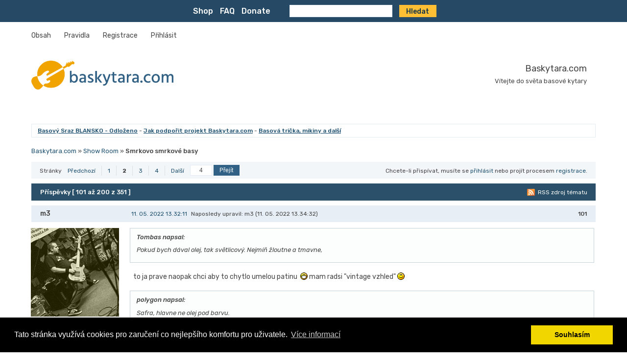

--- FILE ---
content_type: text/html; charset=utf-8
request_url: https://baskytara.com/post-442194-llikeplus-6fd338084bffae33356b01a723f16855c08d2e55.html
body_size: 37228
content:
<!DOCTYPE html PUBLIC "-//W3C//DTD XHTML 1.0 Strict//EN" "http://www.w3.org/TR/xhtml1/DTD/xhtml1-strict.dtd">

<html xmlns="http://www.w3.org/1999/xhtml" lang="cs" dir="ltr">
<head>

<link href="https://fonts.googleapis.com/css?family=Rubik:400,400i,500,500i,700,700i&amp;subset=latin-ext" rel="stylesheet">

<meta http-equiv="Content-Type" content="text/html; charset=UTF-8" />
<meta http-equiv="X-UA-Compatible" content="IE=edge,chrome=1">
<meta name="viewport" content="width=device-width, initial-scale=1, maximum-scale=1, user-scalable=no" />
<meta http-equiv="Content-Type" content="text/html; charset=utf-8" />

<script async src="https://pagead2.googlesyndication.com/pagead/js/adsbygoogle.js?client=ca-pub-1900412896346858"
     crossorigin="anonymous"></script>

<meta name="ROBOTS" content="NOINDEX, FOLLOW" />
<title>Smrkovo smrkové basy (Stránka 2) - Show Room - Baskytara.com</title>
<link rel="alternate" type="application/rss+xml" href="https://baskytara.com/feed-rss-topic17840.xml" title="RSS" />
<link rel="alternate" type="application/atom+xml" href="https://baskytara.com/feed-atom-topic17840.xml" title="ATOM" />
<link rel="last" href="https://baskytara.com/topic17840-smrkovo-smrkove-basy-p4.html" title="Stránka 4" />
<link rel="next" href="https://baskytara.com/topic17840-smrkovo-smrkove-basy-p3.html" title="Stránka 3" />
<link rel="prev" href="https://baskytara.com/topic17840-smrkovo-smrkove-basy.html" title="Stránka 1" />
<link rel="first" href="https://baskytara.com/topic17840-smrkovo-smrkove-basy.html" title="Stránka 1" />
<link rel="search" href="https://baskytara.com/search.html" title="Hledat" />
<link rel="author" href="https://baskytara.com/users.html" title="Uživatelé" />
<link rel="stylesheet" type="text/css" media="screen" href="https://baskytara.com/style/BassLightResponsive/BassLight.css" />
<link rel="stylesheet" type="text/css" media="screen" href="https://baskytara.com/style/BassLightResponsive/BassLight_cs.css" />
<!--[if lte IE 6]><link rel="stylesheet" type="text/css" href="https://baskytara.com/style/BassLightResponsive/BassLight_ie6.css" /><![endif]-->
<!--[if IE 7]><link rel="stylesheet" type="text/css" href="https://baskytara.com/style/BassLightResponsive/BassLight_ie7.css" /><![endif]-->
<!--[if IE 8]><link rel="stylesheet" type="text/css" href="https://baskytara.com/style/BassLightResponsive/BassLight_ie8.css" /><![endif]-->
<link rel="stylesheet" type="text/css" media="screen" href="https://baskytara.com/extensions/lexa_like/styles.css" /><link rel="stylesheet" type="text/css" media="screen" href="https://baskytara.com/extensions/pun_bbcode/css/Oxygen/pun_bbcode.min.css" />
<noscript><style>#pun_bbcode_bar { display: none; }</style></noscript>
<link rel="stylesheet" type="text/css" media="screen" href="https://baskytara.com/extensions/fancy_stop_spam/css/Oxygen/fancy_stop_spam.css" />
<link rel="stylesheet" type="text/css" media="all" href="https://baskytara.com/extensions/ajax_post_edit/style.css" />
<link rel="stylesheet" type="text/css" media="screen" href="https://baskytara.com/extensions/ajax_post_edit/style/Oxygen/style.css" />
<style>#topcontrol{font-size:.8em;padding:.4em .5em .5em;border-radius:.3em;color:#cb4b16;font-weight:bold;cursor:pointer;z-index:10;background:#e6eaf6;background:-moz-linear-gradient(center top,#f5f7fd,#e6eaf6) repeat scroll 0 0 transparent;background:-o-linear-gradient(top,#f5f7fd,#e6eaf6);background:-webkit-gradient(linear,0 0,0 100%,from(#f5f7fd),to(#e6eaf6));background:-webkit-linear-gradient(top,#f5f7fd,#e6eaf6);background:-ms-linear-gradient(top,#f5f7fd,#e6eaf6);background:linear-gradient(top,#f5f7fd,#e6eaf6);text-shadow:0 1px 1px #bbb;-moz-box-shadow:0 1px 2px rgba(0,0,0,.2);-webkit-box-shadow:0 1px 2px rgba(0,0,0,.2);box-shadow:0 1px 2px rgba(0,0,0,.2)}#topcontrol:hover{color:#db4c18;-moz-transform:scaley(1.15);-webkit-transform:scaley(1.15)}</style>
<link rel="stylesheet" type="text/css" media="screen" href="https://baskytara.com/extensions/fancy_alerts/css/Oxygen/fancy_alerts.min.css" />
<link rel="stylesheet" type="text/css" media="screen" href="https://baskytara.com/extensions/pun_tags/style/Oxygen/pun_tags.min.css" />
<link rel="stylesheet" type="text/css" media="all" href="https://baskytara.com/extensions/quadric_image_assistant/css/Oxygen/quadric_image_assistant.min.css" />
<link rel="stylesheet" type="text/css" media="screen" href="https://baskytara.com/extensions/quadric_image_assistant/assets/fancybox/source/jquery.fancybox.css?v=2.0.4" />
<link rel="stylesheet" type="text/css" media="screen" href="https://baskytara.com/extensions/quadric_image_assistant/assets/fancybox/source/helpers/jquery.fancybox-thumbs.css?v=2.0.4" />
<link rel="stylesheet" type="text/css" media="screen" href="https://baskytara.com/extensions/quadric_image_assistant/assets/fancybox/source/helpers/jquery.fancybox-buttons.css?v=2.0.4" />
<link rel="stylesheet" type="text/css" media="all" href="https://baskytara.com/extensions/lexa_wysiyg/summernote-lite.css" />


<!-- jQuery -->
<script src="https://ajax.googleapis.com/ajax/libs/jquery/1.12.4/jquery.min.js"></script>
<script src="https://code.jquery.com/jquery-migrate-1.4.1.js "></script>


</head>
<body>

<div class="preloader_base">

  <div class="preloader_inner">
      <div class="sk-folding-cube">
        <div class="sk-cube1 sk-cube"></div>
        <div class="sk-cube2 sk-cube"></div>
        <div class="sk-cube4 sk-cube"></div>
        <div class="sk-cube3 sk-cube"></div>
      </div>
  </div>

</div>

<div class="lexa_player_minimized">
    <div class="lexa_player_minimized_ico">&nbsp;</div>
</div>

<div class="lexa_player_wrap">

  <div class="lexa_player">

    <div class="lexa_player_navs">
      <div class="lexa_player_close">&#x2715;</div>
      <div class="lexa_player_minimize">&nbsp;</div>
      <div class="cleaner">&nbsp;</div>
    </div>

    <div class="lexa_player_playlist">
    </div>

    <div class="lexa_player_in_progress">
      <input type="range" value="0" min="0" max="10000" class="lexa_player_progress" >
      <div class="lexa_player_show_progress">&nbsp;</div>
    </div>

    <div class="lexa_player_buttons">
      <div class="lexa_player_prev">&nbsp;</div>
      <div class="lexa_player_stop">&nbsp;</div>
      <div class="lexa_player_pause lpp_active">&nbsp;</div>
      <div class="lexa_player_next">&nbsp;</div>
    </div>

    <div class="lexa_player_volume_controls">
      <div class="lexa_player_volume_on">&nbsp;</div>
      <input type="range" value="50" min="0" max="100" class="lexa_player_volume" >
    </div>

  </div>

</div>

<div class="simon_head" style="text-align:center;margin-bottom:10px">


<div>
<form action="https://www.google.com/cse?cx=009009017847459639451%3Afbbm6qubvju&ie=UTF-8&sa=Hledat&hl=cs" method="GET" id="cse-search-box" style="display:inline;">

  <div>

  <div class="hrefs_simon">
    <a href="https://www.t-shock.eu/cs/shop/B8LJ">Shop</a>
    <a href="https://baskytara.com/viewtopic.php?id=5878">FAQ</a>
    <a href="https://baskytara.com/topic16503-jak-podporit-projekt-baskytaracom.html">Donate</a>
  </div>
  <pun_include "pass.php">

    <input type="hidden" name="cx" value="009009017847459639451:fbbm6qubvju" />
  <!-- <input type="hidden" name="cof" value="FORID:9" />  -->
    <input type="hidden" name="ie" value="UTF-8" />
    <div class="search_simon">
      <input type="text" name="q" size="20"/>
      <input type="submit" name="sa" value="Hledat" />
    </div>

</div>
</form>
</div>



</div> 




<div id="brd-wrap" class="brd">
<div id="brd-viewtopic" class="brd-page paged-page">


<div id="brd-navlinks" class="gen-content">
  <div class="responsive_menu_head">&nbsp;</div>
	<ul>
		<li id="navindex"><a href="https://baskytara.com/">Obsah</a></li>
		<li id="navrules"><a href="https://baskytara.com/rules.html">Pravidla</a></li>
		<li id="navregister"><a href="https://baskytara.com/register.html">Registrace</a></li>
		<li id="navlogin"><a href="https://baskytara.com/login.html">Přihlásit</a></li>
	</ul>
	
</div>

<div id="brd-head" class="gen-content">
	<p id="brd-access"><a href="#brd-main">Jít do obsahu fóra</a></p>
	<p id="brd-title"><a href="https://baskytara.com/">Baskytara.com</a></p>
	<p id="brd-desc">Vítejte do světa basové kytary</p>
</div>

<div id="brd-visit" class="gen-content">
	<p id="welcome"><span>Nejste přihlášen.</span> <span>Přihlaste se, nebo se zaregistrujte.</span></p>
	
</div>



<div id="brd-announcement" class="gen-content">
	<div class="content"><a href="https://baskytara.com/topic17154-basovy-sraz-303152020-blansko.html">Basový Sraz  BLANSKO - Odloženo</a> - <a href="https://baskytara.com/post409010.html#p409010">Jak podpořit projekt Baskytara.com</a> - <a href="https://www.t-shock.eu/cs/shop/B8LJ">Basová trička, mikiny a další</a></div>
</div>


<div class="hr"><hr /></div>

<div id="brd-main">
	<h1 class="main-title"><a class="permalink" href="https://baskytara.com/topic17840-smrkovo-smrkove-basy.html" rel="bookmark" title="Trvalý odkaz na toto téma">Smrkovo smrkové basy</a> <small>(Stránka 2 z 4)</small></h1>

	<div id="brd-crumbs-top" class="crumbs">
	<p><span class="crumb crumbfirst"><a href="https://baskytara.com/">Baskytara.com</a></span> <span class="crumb"><span> »&#160;</span><a href="https://baskytara.com/forum19-show-room.html">Show Room</a></span> <span class="crumb crumblast"><span> »&#160;</span>Smrkovo smrkové basy</span> </p>
</div>
	
	<div id="brd-pagepost-top" class="main-pagepost gen-content">
	<p class="paging"><span class="pages">Stránky</span> <a class="first-item" href="https://baskytara.com/topic17840-smrkovo-smrkove-basy.html">Předchozí</a> <a href="https://baskytara.com/topic17840-smrkovo-smrkove-basy.html">1</a> <strong>2</strong> <a href="https://baskytara.com/topic17840-smrkovo-smrkove-basy-p3.html">3</a> <a href="https://baskytara.com/topic17840-smrkovo-smrkove-basy-p4.html">4</a> <a href="https://baskytara.com/topic17840-smrkovo-smrkove-basy-p3.html">Další</a> 
                    <form action="https://baskytara.com/topic17840-smrkovo-smrkove-basy-p4.html" method="GET" style="display:inline; margin: 0; padding: 0">   <input type="hidden" id="id" name="id" value="17840" />       <input type="text" id="p" name="p" size="2" title="Číslo poslední stránky, zadejte číslo stránky, na kterou chcete přejít." value="4"/>
                            <input type="submit" value="Přejít"/>
                    </form></p>
	<p class="posting">Chcete-li přispívat, musíte se <a href="https://baskytara.com/login.html">přihlásit</a> nebo projít procesem <a href="https://baskytara.com/register.html">registrace</a>.</p>
</div>
	<script>
					var lexa_tags_settings = "0";
				</script>
				<div class="main-head">
		<p class="options"><span class="feed first-item"><a class="feed" href="https://baskytara.com/feed-rss-topic17840.xml">RSS zdroj tématu</a></span></p>
		<h2 class="hn"><span><span class="item-info">Příspěvky [ 101 až 200 z 351 ]</span></span></h2>
	</div>
	<div id="forum19" class="main-content main-topic">
		<div class="post odd firstpost replypost">
			<div id="p436055" class="posthead">
				<h3 class="hn post-ident"><span class="post-num">101</span> <span class="post-byline"><span>Odpověď zaslal </span><strong>m3</strong></span> <span class="post-link"><a class="permalink" rel="bookmark" title="Trvalý odkaz na tento příspěvek" href="https://baskytara.com/post436055.html#p436055">11. 05. 2022 13.32:11</a></span> <span class="post-edit">Naposledy upravil: m3 (11. 05. 2022 13.34:32)</span></h3>
			</div>
			<div class="postbody">
				<div class="post-author">
					<ul class="author-ident">
						<li class="useravatar"><img src="https://baskytara.com/img/avatars/433.jpg" width="199" height="200" alt="m3" /></li>
						<li class="username"><strong>m3</strong></li>
						<li class="usertitle"><span>Bezhlavej jezdec</span></li>
						<li class="userstatus"><span>Nepřítomen</span></li>
					</ul>
					<ul class="author-info">
						<li><span>Lajků: <strong>48</strong></span></li>
					</ul>
				</div>
				<div class="post-entry">
					<h4 id="pc436055" class="entry-title hn">Re: Smrkovo smrkové basy</h4>
					<div id="post436055" class="entry-content">
						<p><div class="quotebox"><cite>Tombas napsal:</cite><blockquote><p>Pokud bych d&aacute;val olej, tak světlicov&yacute;. Nejm&iacute;ň žloutne a tmavne,</p></blockquote></div><p>&ensp;to ja prave naopak chci aby to chytlo umelou patinu&nbsp; <img src="img/smilies/big_smile.png" alt="big_smile" width="15" height="15" /> mam radsi "vintage vzhled" <img src="img/smilies/smile.png" alt="smile" width="15" height="15" /></p><div class="quotebox"><cite>polygon napsal:</cite><blockquote><p>Safra, hlavne ne olej pod barvu.</p></blockquote></div><p>&ensp;Mne&nbsp; to taky prekvapilo a prislo mi to divny, resp napadlo mne to diky tomu, ze sem kdysi honeyburstovy SUB SbMM chtel zrefinishit do naturalu, ale povedlo se mi obrousit jen tu tmavou/hnedou&nbsp; barvu a&nbsp; honey-zaklad zustal, tak sem to pak jen prestrikal vyse zminenym nitro sprayem a s tim podladovym poly-U nebo mozna spis polyestererem si to nejak nesedlo a popraskalo to <img src="img/smilies/big_smile.png" alt="big_smile" width="15" height="15" />, ale vyslovene pekne <img src="img/smilies/big_smile.png" alt="big_smile" width="15" height="15" /> , tak sem si rikal ze s olejem by to mohlo mit podobny efekt ...&nbsp;<br />Tak sem to progooglil a zjistil, ze ani ne, ze je to pomerne bezna vec, kterou nekteri kytarari delaji aby zvyraznili kresbu drevu a prez to daji tenkou vrstvu nitra.. olej jak impregnaci a lak spis jako mechanickou ochranu...<br />Ono koneckoncu i chemicky to tava smysl glykolipidy jsou stavebni prvky membran <img src="img/smilies/big_smile.png" alt="big_smile" width="15" height="15" />&nbsp;</p></p>
						<div class="sig-content"><span><!-- --></span>...nemit hlavu... nevadi <br />...nemit marka..vadi</div>
					</div>
				</div>
			</div>
			<div class="postfoot">
				<div class="post-options">
					<span class="post-llike"><strong>0 x</strong><a href="https://baskytara.com/post-436055-llikeplus-315f8f1ba02589d212e0b9a48f70cf26c34c7bbc.html#p436055"><img src="https://baskytara.com/extensions/lexa_like/icons/like.png" alt="Lajků:"/></a> </span>
				</div>
			</div>
		</div>
		<div class="post even replypost">
			<div id="p436056" class="posthead">
				<h3 class="hn post-ident"><span class="post-num">102</span> <span class="post-byline"><span>Odpověď zaslal </span><strong>m3</strong></span> <span class="post-link"><a class="permalink" rel="bookmark" title="Trvalý odkaz na tento příspěvek" href="https://baskytara.com/post436056.html#p436056">11. 05. 2022 13.41:06</a></span></h3>
			</div>
			<div class="postbody">
				<div class="post-author">
					<ul class="author-ident">
						<li class="useravatar"><img src="https://baskytara.com/img/avatars/433.jpg" width="199" height="200" alt="m3" /></li>
						<li class="username"><strong>m3</strong></li>
						<li class="usertitle"><span>Bezhlavej jezdec</span></li>
						<li class="userstatus"><span>Nepřítomen</span></li>
					</ul>
					<ul class="author-info">
						<li><span>Lajků: <strong>48</strong></span></li>
					</ul>
				</div>
				<div class="post-entry">
					<h4 id="pc436056" class="entry-title hn">Re: Smrkovo smrkové basy</h4>
					<div id="post436056" class="entry-content">
						<p><div class="quotebox"><cite>pekelnik napsal:</cite><blockquote><p>&ensp;to jsem pr&aacute;vě dělal...</p></blockquote></div><p>&ensp;to vypada pekne, ja se trochu toho moreni&nbsp; bojim ze kdyz se mi to nebude libit tak to to budu muset vzit s kusem prkna, dvakrat sem sundaval naky takovy domaci refinishe a pokazde to byl hrozny opruz..&nbsp;<br />poly se da sundat temer bez ztraty kyticky a nitro se oloupe samo <img src="https://baskytara.com/img/smilies/big_smile.png" width="15" height="15" alt="big_smile" /></p></p>
						<div class="sig-content"><span><!-- --></span>...nemit hlavu... nevadi <br />...nemit marka..vadi</div>
					</div>
				</div>
			</div>
			<div class="postfoot">
				<div class="post-options">
					<span class="post-llike"><strong>0 x</strong><a href="https://baskytara.com/post-436056-llikeplus-b8d8f7d5d01f6254f8166e2fdcf16eade94830c5.html#p436056"><img src="https://baskytara.com/extensions/lexa_like/icons/like.png" alt="Lajků:"/></a> </span>
				</div>
			</div>
		</div>
		<div class="post odd replypost">
			<div id="p436057" class="posthead">
				<h3 class="hn post-ident"><span class="post-num">103</span> <span class="post-byline"><span>Odpověď zaslal </span><strong>polygon</strong></span> <span class="post-link"><a class="permalink" rel="bookmark" title="Trvalý odkaz na tento příspěvek" href="https://baskytara.com/post436057.html#p436057">11. 05. 2022 18.04:59</a></span></h3>
			</div>
			<div class="postbody">
				<div class="post-author">
					<ul class="author-ident">
						<li class="useravatar"><img src="https://baskytara.com/img/avatars/3153.jpg" width="200" height="200" alt="polygon" /></li>
						<li class="username"><strong>polygon</strong></li>
						<li class="usertitle"><span>Pan basák</span></li>
						<li class="userstatus"><span>Nepřítomen</span></li>
					</ul>
					<ul class="author-info">
						<li><span>Lajků: <strong>26</strong></span></li>
					</ul>
				</div>
				<div class="post-entry">
					<h4 id="pc436057" class="entry-title hn">Re: Smrkovo smrkové basy</h4>
					<div id="post436057" class="entry-content">
						<p><p style="text-align: left">To co p&iacute;&scaron;e pekelnik tak vylijes moridlo do laku</p></p>
					</div>
				</div>
			</div>
			<div class="postfoot">
				<div class="post-options">
					<span class="post-llike"><strong>0 x</strong><a href="https://baskytara.com/post-436057-llikeplus-87e5c9967041b48339ed1d5eaa18637eabe888e9.html#p436057"><img src="https://baskytara.com/extensions/lexa_like/icons/like.png" alt="Lajků:"/></a> </span>
				</div>
			</div>
		</div>
		<div class="post even replypost">
			<div id="p436063" class="posthead">
				<h3 class="hn post-ident"><span class="post-num">104</span> <span class="post-byline"><span>Odpověď zaslal </span><strong>pekelnik</strong></span> <span class="post-link"><a class="permalink" rel="bookmark" title="Trvalý odkaz na tento příspěvek" href="https://baskytara.com/post436063.html#p436063">12. 05. 2022 07.52:48</a></span></h3>
			</div>
			<div class="postbody">
				<div class="post-author">
					<ul class="author-ident">
						<li class="useravatar"><img src="https://baskytara.com/img/avatars/78.jpg" width="96" height="100" alt="pekelnik" /></li>
						<li class="username"><strong>pekelnik</strong></li>
						<li class="usertitle"><span>Bass guru</span></li>
						<li class="userstatus"><span>Nepřítomen</span></li>
					</ul>
					<ul class="author-info">
						<li><span>Lajků: <strong>7</strong></span></li>
					</ul>
				</div>
				<div class="post-entry">
					<h4 id="pc436063" class="entry-title hn">Re: Smrkovo smrkové basy</h4>
					<div id="post436063" class="entry-content">
						<p><div class="quotebox"><cite>polygon napsal:</cite><blockquote><p style="text-align: left">To co p&iacute;&scaron;e pekelnik tak vylijes moridlo do laku</p></blockquote></div><p>V podstatě sem t&oacute;noval nitro t&iacute;mhle&nbsp;<a href="https://www.obchodprobydleni.cz/vyprodej/barva-do-pryskyrice-rada-densa-amber-03-10ml/">Barva do pryskyřice řada Densa Amber 03 10ml - Obchodprobydleni.cz</p><p></a></p><p>&nbsp;</p><p>&nbsp;</p></p>
					</div>
				</div>
			</div>
			<div class="postfoot">
				<div class="post-options">
					<span class="post-llike"><strong>0 x</strong><a href="https://baskytara.com/post-436063-llikeplus-ae4e78df3a2730ab23202c9db47019442e4cb65f.html#p436063"><img src="https://baskytara.com/extensions/lexa_like/icons/like.png" alt="Lajků:"/></a> </span>
				</div>
			</div>
		</div>
		<div class="post odd replypost">
			<div id="p436066" class="posthead">
				<h3 class="hn post-ident"><span class="post-num">105</span> <span class="post-byline"><span>Odpověď zaslal </span><strong>Tombas</strong></span> <span class="post-link"><a class="permalink" rel="bookmark" title="Trvalý odkaz na tento příspěvek" href="https://baskytara.com/post436066.html#p436066">12. 05. 2022 09.45:33</a></span></h3>
			</div>
			<div class="postbody">
				<div class="post-author">
					<ul class="author-ident">
						<li class="username"><strong>Tombas</strong></li>
						<li class="usertitle"><span>Basista</span></li>
						<li class="userstatus"><span>Nepřítomen</span></li>
					</ul>
					<ul class="author-info">
						<li><span>Lajků: <strong>3</strong></span></li>
					</ul>
				</div>
				<div class="post-entry">
					<h4 id="pc436066" class="entry-title hn">Re: Smrkovo smrkové basy</h4>
					<div id="post436066" class="entry-content">
						<p><div class="quotebox"><cite>m3 napsal:</cite><blockquote><div class="quotebox"><cite>Tombas napsal:</cite><blockquote><p>Pokud bych d&aacute;val olej, tak světlicov&yacute;. Nejm&iacute;ň žloutne a tmavne,</p></blockquote></div><p>&ensp;to ja prave naopak chci aby to chytlo umelou patinu&nbsp; <img src="img/smilies/big_smile.png" alt="big_smile" width="15" height="15" /> mam radsi "vintage vzhled" <img src="img/smilies/smile.png" alt="smile" width="15" height="15" /></p><div class="quotebox">&nbsp;</div></blockquote></div><p>Pak by daval smysl Tungov&yacute; olej, ten naopak vyt&aacute;hne kresbu dřeva. Nicm&eacute;ně pokud olej, tak už bych ned&aacute;val navrch nic dal&scaron;&iacute;ho ... ale jestli to chce&scaron; zkusit, proč ne :-)</p></p>
						<div class="sig-content"><span><!-- --></span>Roscoe Beck V String Bass, Fender JB V standard USA 2001, Trace Elliot AH400SMX&nbsp; + T.E. 1048H + 1x15", Hocke BT70 + N112, T.E. Transit-B, T.E. Elf + 1x10" a nějaký zbytečný krabičky</div>
					</div>
				</div>
			</div>
			<div class="postfoot">
				<div class="post-options">
					<span class="post-llike"><strong>0 x</strong><a href="https://baskytara.com/post-436066-llikeplus-a2629a10163228252e4848be5bcd38078a79768d.html#p436066"><img src="https://baskytara.com/extensions/lexa_like/icons/like.png" alt="Lajků:"/></a> </span>
				</div>
			</div>
		</div>
		<div class="post even replypost">
			<div id="p436082" class="posthead">
				<h3 class="hn post-ident"><span class="post-num">106</span> <span class="post-byline"><span>Odpověď zaslal </span><strong>m3</strong></span> <span class="post-link"><a class="permalink" rel="bookmark" title="Trvalý odkaz na tento příspěvek" href="https://baskytara.com/post436082.html#p436082">12. 05. 2022 17.46:43</a></span> <span class="post-edit">Naposledy upravil: m3 (12. 05. 2022 17.47:32)</span></h3>
			</div>
			<div class="postbody">
				<div class="post-author">
					<ul class="author-ident">
						<li class="useravatar"><img src="https://baskytara.com/img/avatars/433.jpg" width="199" height="200" alt="m3" /></li>
						<li class="username"><strong>m3</strong></li>
						<li class="usertitle"><span>Bezhlavej jezdec</span></li>
						<li class="userstatus"><span>Nepřítomen</span></li>
					</ul>
					<ul class="author-info">
						<li><span>Lajků: <strong>48</strong></span></li>
					</ul>
				</div>
				<div class="post-entry">
					<h4 id="pc436082" class="entry-title hn">Re: Smrkovo smrkové basy</h4>
					<div id="post436082" class="entry-content">
						<p><div class="quotebox"><cite>pekelnik napsal:</cite><blockquote><p>V podstatě sem t&oacute;noval nitro t&iacute;mhle&nbsp;Barva do pryskyřice řada Densa Amber 03 10ml - Obchodprobydleni.cz</p></blockquote></div><p>&ensp;:D no jak ctu ze je to na pryskyricne bazi, tak mam v lednici v praci asi 50 vzorku pryskiric ruznejch myrhovniku, kadidlovniku, pistaciovniku i borovice se najde.. <img src="img/smilies/big_smile.png" alt="big_smile" width="15" height="15" /> to bych si moh neco namichat sam v etaku se to rozpousti paradne <img src="img/smilies/big_smile.png" alt="big_smile" width="15" height="15" />&nbsp;a barevna skala je taky docela pestra <img src="https://baskytara.com/img/smilies/big_smile.png" width="15" height="15" alt="big_smile" /></p></p>
						<div class="sig-content"><span><!-- --></span>...nemit hlavu... nevadi <br />...nemit marka..vadi</div>
					</div>
				</div>
			</div>
			<div class="postfoot">
				<div class="post-options">
					<span class="post-llike"><strong>0 x</strong><a href="https://baskytara.com/post-436082-llikeplus-7991ed4903784d596cd2951d84590d0a695b5f0b.html#p436082"><img src="https://baskytara.com/extensions/lexa_like/icons/like.png" alt="Lajků:"/></a> </span>
				</div>
			</div>
		</div>
		<div class="post odd replypost">
			<div id="p436093" class="posthead">
				<h3 class="hn post-ident"><span class="post-num">107</span> <span class="post-byline"><span>Odpověď zaslal </span><strong>pekelnik</strong></span> <span class="post-link"><a class="permalink" rel="bookmark" title="Trvalý odkaz na tento příspěvek" href="https://baskytara.com/post436093.html#p436093">13. 05. 2022 07.22:29</a></span></h3>
			</div>
			<div class="postbody">
				<div class="post-author">
					<ul class="author-ident">
						<li class="useravatar"><img src="https://baskytara.com/img/avatars/78.jpg" width="96" height="100" alt="pekelnik" /></li>
						<li class="username"><strong>pekelnik</strong></li>
						<li class="usertitle"><span>Bass guru</span></li>
						<li class="userstatus"><span>Nepřítomen</span></li>
					</ul>
					<ul class="author-info">
						<li><span>Lajků: <strong>7</strong></span></li>
					</ul>
				</div>
				<div class="post-entry">
					<h4 id="pc436093" class="entry-title hn">Re: Smrkovo smrkové basy</h4>
					<div id="post436093" class="entry-content">
						<p><div class="quotebox"><cite>m3 napsal:</cite><blockquote><div class="quotebox"><cite>pekelnik napsal:</cite><blockquote><p>V podstatě sem t&oacute;noval nitro t&iacute;mhle&nbsp;Barva do pryskyřice řada Densa Amber 03 10ml - Obchodprobydleni.cz</p></blockquote></div><p>&ensp;:D no jak ctu ze je to na pryskyricne bazi, tak mam v lednici v praci asi 50 vzorku pryskiric ruznejch myrhovniku, kadidlovniku, pistaciovniku i borovice se najde.. <img src="img/smilies/big_smile.png" alt="big_smile" width="15" height="15" /> to bych si moh neco namichat sam v etaku se to rozpousti paradne <img src="img/smilies/big_smile.png" alt="big_smile" width="15" height="15" />&nbsp;a barevna skala je taky docela pestra <img src="img/smilies/big_smile.png" alt="big_smile" width="15" height="15" /></p></blockquote></div><p>no jasn&yacute; <img src="https://baskytara.com/img/smilies/smile.png" width="15" height="15" alt="smile" /></p></p>
					</div>
				</div>
			</div>
			<div class="postfoot">
				<div class="post-options">
					<span class="post-llike"><strong>0 x</strong><a href="https://baskytara.com/post-436093-llikeplus-7822d5c67217df025481db5344c7d73ffb129363.html#p436093"><img src="https://baskytara.com/extensions/lexa_like/icons/like.png" alt="Lajků:"/></a> </span>
				</div>
			</div>
		</div>
		<div class="post even replypost">
			<div id="p436168" class="posthead">
				<h3 class="hn post-ident"><span class="post-num">108</span> <span class="post-byline"><span>Odpověď zaslal </span><strong>m3</strong></span> <span class="post-link"><a class="permalink" rel="bookmark" title="Trvalý odkaz na tento příspěvek" href="https://baskytara.com/post436168.html#p436168">17. 05. 2022 21.57:20</a></span></h3>
			</div>
			<div class="postbody">
				<div class="post-author">
					<ul class="author-ident">
						<li class="useravatar"><img src="https://baskytara.com/img/avatars/433.jpg" width="199" height="200" alt="m3" /></li>
						<li class="username"><strong>m3</strong></li>
						<li class="usertitle"><span>Bezhlavej jezdec</span></li>
						<li class="userstatus"><span>Nepřítomen</span></li>
					</ul>
					<ul class="author-info">
						<li><span>Lajků: <strong>48</strong></span></li>
					</ul>
				</div>
				<div class="post-entry">
					<h4 id="pc436168" class="entry-title hn">Re: Smrkovo smrkové basy</h4>
					<div id="post436168" class="entry-content">
						<p><p>Tak ktery control plat? MM nebo PB ? <br /><a href="img/m/433/p1g39su1ljs7rf65153rr2g1qpl3.jpg"><img style="max-height: 300px;max-width: 300px" src="img/m/433/t/p1g39su1ljs7rf65153rr2g1qpl3.jpg" alt="https://baskytara.com/img/m/433/t/p1g39su1ljs7rf65153rr2g1qpl3.jpg" /></a></p></p>
						<div class="sig-content"><span><!-- --></span>...nemit hlavu... nevadi <br />...nemit marka..vadi</div>
					</div>
				</div>
			</div>
			<div class="postfoot">
				<div class="post-options">
					<span class="post-llike"><strong>0 x</strong><a href="https://baskytara.com/post-436168-llikeplus-add3914e5027a3953fad187904277e20d301664e.html#p436168"><img src="https://baskytara.com/extensions/lexa_like/icons/like.png" alt="Lajků:"/></a> </span>
				</div>
			</div>
		</div>
		<div class="post odd replypost">
			<div id="p436169" class="posthead">
				<h3 class="hn post-ident"><span class="post-num">109</span> <span class="post-byline"><span>Odpověď zaslal </span><strong>FunkyMonk</strong></span> <span class="post-link"><a class="permalink" rel="bookmark" title="Trvalý odkaz na tento příspěvek" href="https://baskytara.com/post436169.html#p436169">17. 05. 2022 22.14:57</a></span></h3>
			</div>
			<div class="postbody">
				<div class="post-author">
					<ul class="author-ident">
						<li class="useravatar"><img src="https://baskytara.com/img/avatars/3404.gif" width="65" height="105" alt="FunkyMonk" /></li>
						<li class="username"><strong>FunkyMonk</strong></li>
						<li class="usertitle"><span>Basový závislák</span></li>
						<li class="userstatus"><span>Nepřítomen</span></li>
					</ul>
					<ul class="author-info">
						<li><span>Lajků: <strong>9</strong></span></li>
					</ul>
				</div>
				<div class="post-entry">
					<h4 id="pc436169" class="entry-title hn">Re: Smrkovo smrkové basy</h4>
					<div id="post436169" class="entry-content">
						<p><p>PB !&nbsp;<img class="emoji-icon-inline" src="extensions/lexa_wysiyg/plugins/emoticons/img/sunglasses.png" alt="sunglasses" /></p></p>
						<div class="sig-content"><span><!-- --></span><span style="color: orange">pkGuitars .1&nbsp; &nbsp; &nbsp; &nbsp; &nbsp; &nbsp; &nbsp; &nbsp;Tokai Hardpuncher ´21&nbsp; &nbsp; &nbsp; &nbsp;</span>&nbsp; &nbsp; &nbsp; &nbsp;<br /><span style="color: orange">pkGuitars .2 V&nbsp; &nbsp; &nbsp; &nbsp; &nbsp; &nbsp; Yamaha BBP35 &#039;22&nbsp; &nbsp; &nbsp; &nbsp; &nbsp; &nbsp; &nbsp; Dolphin fretless 4</span><br />Gallien Krueger MB150s, GK RB700-II &amp; GK SBX410 &amp; Boss GT10, Zoom B3<br />&nbsp; &nbsp; &nbsp; &nbsp; &nbsp; &nbsp; &nbsp; &nbsp; &nbsp; &nbsp; &nbsp; &nbsp; &nbsp; &nbsp; &nbsp; &nbsp; &nbsp; &nbsp; &nbsp; &nbsp; &nbsp; &nbsp; &nbsp; &nbsp; &nbsp;<strong><span style="color: orange">Flatwound Club #7 </span> </strong></div>
					</div>
				</div>
			</div>
			<div class="postfoot">
				<div class="post-options">
					<span class="post-llike"><strong>0 x</strong><a href="https://baskytara.com/post-436169-llikeplus-22837e81ef664c6a75136b343d7d93cd44e3aaae.html#p436169"><img src="https://baskytara.com/extensions/lexa_like/icons/like.png" alt="Lajků:"/></a> </span>
				</div>
			</div>
		</div>
		<div class="post even replypost">
			<div id="p436171" class="posthead">
				<h3 class="hn post-ident"><span class="post-num">110</span> <span class="post-byline"><span>Odpověď zaslal </span><strong>joko</strong></span> <span class="post-link"><a class="permalink" rel="bookmark" title="Trvalý odkaz na tento příspěvek" href="https://baskytara.com/post436171.html#p436171">18. 05. 2022 01.04:14</a></span></h3>
			</div>
			<div class="postbody">
				<div class="post-author">
					<ul class="author-ident">
						<li class="useravatar"><img src="https://baskytara.com/img/avatars/870.jpg" width="80" height="120" alt="joko" /></li>
						<li class="username"><strong>joko</strong></li>
						<li class="usertitle"><span>Horny horn</span></li>
						<li class="userstatus"><span>Nepřítomen</span></li>
					</ul>
					<ul class="author-info">
						<li><span>Lajků: <strong>6</strong></span></li>
					</ul>
				</div>
				<div class="post-entry">
					<h4 id="pc436171" class="entry-title hn">Re: Smrkovo smrkové basy</h4>
					<div id="post436171" class="entry-content">
						<p><p>PB je elegantn&iacute; :-)</p></p>
						<div class="sig-content"><span><!-- --></span>DRŽ HUDBU!</div>
					</div>
				</div>
			</div>
			<div class="postfoot">
				<div class="post-options">
					<span class="post-llike"><strong>0 x</strong><a href="https://baskytara.com/post-436171-llikeplus-8a8e8cd1b5830ae1ceed6b7d5503aaef0428398b.html#p436171"><img src="https://baskytara.com/extensions/lexa_like/icons/like.png" alt="Lajků:"/></a> </span>
				</div>
			</div>
		</div>
		<div class="post odd replypost">
			<div id="p436173" class="posthead">
				<h3 class="hn post-ident"><span class="post-num">111</span> <span class="post-byline"><span>Odpověď zaslal </span><strong>pekelnik</strong></span> <span class="post-link"><a class="permalink" rel="bookmark" title="Trvalý odkaz na tento příspěvek" href="https://baskytara.com/post436173.html#p436173">18. 05. 2022 06.14:08</a></span></h3>
			</div>
			<div class="postbody">
				<div class="post-author">
					<ul class="author-ident">
						<li class="useravatar"><img src="https://baskytara.com/img/avatars/78.jpg" width="96" height="100" alt="pekelnik" /></li>
						<li class="username"><strong>pekelnik</strong></li>
						<li class="usertitle"><span>Bass guru</span></li>
						<li class="userstatus"><span>Nepřítomen</span></li>
					</ul>
					<ul class="author-info">
						<li><span>Lajků: <strong>7</strong></span></li>
					</ul>
				</div>
				<div class="post-entry">
					<h4 id="pc436173" class="entry-title hn">Re: Smrkovo smrkové basy</h4>
					<div id="post436173" class="entry-content">
						<p><p>PB&nbsp;</p></p>
					</div>
				</div>
			</div>
			<div class="postfoot">
				<div class="post-options">
					<span class="post-llike"><strong>0 x</strong><a href="https://baskytara.com/post-436173-llikeplus-7802177f501eb62eb01766f672819bbded9fa39a.html#p436173"><img src="https://baskytara.com/extensions/lexa_like/icons/like.png" alt="Lajků:"/></a> </span>
				</div>
			</div>
		</div>
		<div class="post even replypost">
			<div id="p436179" class="posthead">
				<h3 class="hn post-ident"><span class="post-num">112</span> <span class="post-byline"><span>Odpověď zaslal </span><strong>Atvečko</strong></span> <span class="post-link"><a class="permalink" rel="bookmark" title="Trvalý odkaz na tento příspěvek" href="https://baskytara.com/post436179.html#p436179">18. 05. 2022 08.23:24</a></span></h3>
			</div>
			<div class="postbody">
				<div class="post-author">
					<ul class="author-ident">
						<li class="useravatar"><img src="https://baskytara.com/img/avatars/2116.png" width="59" height="58" alt="Atvečko" /></li>
						<li class="username"><strong>Atvečko</strong></li>
						<li class="usertitle"><span>Basový král</span></li>
						<li class="userstatus"><span>Nepřítomen</span></li>
					</ul>
					<ul class="author-info">
						<li><span>Lajků: <strong>24</strong></span></li>
					</ul>
				</div>
				<div class="post-entry">
					<h4 id="pc436179" class="entry-title hn">Re: Smrkovo smrkové basy</h4>
					<div id="post436179" class="entry-content">
						<p><p>Klasicekej MM, ne tenhle "ustřiženej" :-)</p></p>
						<div class="sig-content"><span><!-- --></span>JB 60 MiM, PB/JB MiM, Sandberg Electra PB, Cort A4 OPN, JB SQVM70, JB SQVM FL, Jaguar Bass SQCV , PB (skládačka), Hofner 500/1 1965<br />Trace Elliot Transit -&gt; Trace Elliot ELF -&gt; 2x110, 210, 115, HA3500, Roland Cube 30<br />Shure 58A beta -&gt; TC Helicon Harmony Singer</div>
					</div>
				</div>
			</div>
			<div class="postfoot">
				<div class="post-options">
					<span class="post-llike"><strong>0 x</strong><a href="https://baskytara.com/post-436179-llikeplus-3089dfb53d0461e5b71e2298e092611c25f416fa.html#p436179"><img src="https://baskytara.com/extensions/lexa_like/icons/like.png" alt="Lajků:"/></a> </span>
				</div>
			</div>
		</div>
		<div class="post odd replypost">
			<div id="p436180" class="posthead">
				<h3 class="hn post-ident"><span class="post-num">113</span> <span class="post-byline"><span>Odpověď zaslal </span><strong>Aidamos</strong></span> <span class="post-link"><a class="permalink" rel="bookmark" title="Trvalý odkaz na tento příspěvek" href="https://baskytara.com/post436180.html#p436180">18. 05. 2022 08.31:26</a></span></h3>
			</div>
			<div class="postbody">
				<div class="post-author">
					<ul class="author-ident">
						<li class="useravatar"><img src="https://baskytara.com/img/avatars/2556.jpg" width="200" height="200" alt="Aidamos" /></li>
						<li class="username"><strong>Aidamos</strong></li>
						<li class="usertitle"><span>GrafoMan</span></li>
						<li class="userstatus"><span>Nepřítomen</span></li>
					</ul>
					<ul class="author-info">
						<li><span>Lajků: <strong>75</strong></span></li>
					</ul>
				</div>
				<div class="post-entry">
					<h4 id="pc436180" class="entry-title hn">Re: Smrkovo smrkové basy</h4>
					<div id="post436180" class="entry-content">
						<p><div class="quotebox"><cite>Atvečko napsal:</cite><blockquote><p>Klasicekej MM, ne tenhle "ustřiženej" :-)</p></blockquote></div><p>+666</p></p>
						<div class="sig-content"><span><!-- --></span><strong><a href="http://baskytara.com/forum/viewtopic.php?id=8193">ProFeel</a></strong></div>
					</div>
				</div>
			</div>
			<div class="postfoot">
				<div class="post-options">
					<span class="post-llike"><strong>0 x</strong><a href="https://baskytara.com/post-436180-llikeplus-fa0dcf2506208bec328329c60cda6e9a738fa4f0.html#p436180"><img src="https://baskytara.com/extensions/lexa_like/icons/like.png" alt="Lajků:"/></a> </span>
				</div>
			</div>
		</div>
		<div class="post even replypost">
			<div id="p436190" class="posthead">
				<h3 class="hn post-ident"><span class="post-num">114</span> <span class="post-byline"><span>Odpověď zaslal </span><strong>m3</strong></span> <span class="post-link"><a class="permalink" rel="bookmark" title="Trvalý odkaz na tento příspěvek" href="https://baskytara.com/post436190.html#p436190">18. 05. 2022 13.56:27</a></span> <span class="post-edit">Naposledy upravil: m3 (18. 05. 2022 13.59:20)</span></h3>
			</div>
			<div class="postbody">
				<div class="post-author">
					<ul class="author-ident">
						<li class="useravatar"><img src="https://baskytara.com/img/avatars/433.jpg" width="199" height="200" alt="m3" /></li>
						<li class="username"><strong>m3</strong></li>
						<li class="usertitle"><span>Bezhlavej jezdec</span></li>
						<li class="userstatus"><span>Nepřítomen</span></li>
					</ul>
					<ul class="author-info">
						<li><span>Lajků: <strong>48</strong></span></li>
					</ul>
				</div>
				<div class="post-entry">
					<h4 id="pc436190" class="entry-title hn">Re: Smrkovo smrkové basy</h4>
					<div id="post436190" class="entry-content">
						<p><div class="quotebox"><cite>Atvečko napsal:</cite><blockquote><p>Klasicekej MM, ne tenhle "ustřiženej" :-)</p></blockquote></div><p>ten vypadal blbe a mel moc der <img src="img/smilies/big_smile.png" alt="big_smile" width="15" height="15" /> .. mozna ho zkusim trochu pribrousit aby se tvarove podobal tomu z PB..<br />ten z PB pekne kopiruje tu krivku toho tela&nbsp; ale je takovej mozna zbytecne sirokej .. ale dava to tomu takovej ten smrnc 60. japonskej a italskejch kopii fendru.. <img src="https://baskytara.com/img/smilies/big_smile.png" width="15" height="15" alt="big_smile" /><br />ten MM tam pusubi trochu nepatricne&nbsp; jak by to tam nekdo narval protoze se prolomila sachta .. <img src="img/smilies/big_smile.png" alt="big_smile" width="15" height="15" />&nbsp; ale zas to s nim chyta takovej trochu "stempunkove-postapo"&nbsp; nadech <img src="img/smilies/big_smile.png" alt="big_smile" width="15" height="15" /> pripomina mi to ty obruce na filmovem golemovi <img src="img/smilies/big_smile.png" alt="big_smile" width="15" height="15" /></p><p>no asi to zatim necham byt a uvidim az po lakovani jak bude&nbsp;</p></p>
						<div class="sig-content"><span><!-- --></span>...nemit hlavu... nevadi <br />...nemit marka..vadi</div>
					</div>
				</div>
			</div>
			<div class="postfoot">
				<div class="post-options">
					<span class="post-llike"><strong>0 x</strong><a href="https://baskytara.com/post-436190-llikeplus-dd46bc4637274f3259e269317be29c317d23eb87.html#p436190"><img src="https://baskytara.com/extensions/lexa_like/icons/like.png" alt="Lajků:"/></a> </span>
				</div>
			</div>
		</div>
		<div class="post odd replypost">
			<div id="p436380" class="posthead">
				<h3 class="hn post-ident"><span class="post-num">115</span> <span class="post-byline"><span>Odpověď zaslal </span><strong>m3</strong></span> <span class="post-link"><a class="permalink" rel="bookmark" title="Trvalý odkaz na tento příspěvek" href="https://baskytara.com/post436380.html#p436380">30. 05. 2022 01.23:16</a></span> <span class="post-edit">Naposledy upravil: m3 (01. 06. 2022 13.19:23)</span></h3>
			</div>
			<div class="postbody">
				<div class="post-author">
					<ul class="author-ident">
						<li class="useravatar"><img src="https://baskytara.com/img/avatars/433.jpg" width="199" height="200" alt="m3" /></li>
						<li class="username"><strong>m3</strong></li>
						<li class="usertitle"><span>Bezhlavej jezdec</span></li>
						<li class="userstatus"><span>Nepřítomen</span></li>
					</ul>
					<ul class="author-info">
						<li><span>Lajků: <strong>48</strong></span></li>
					</ul>
				</div>
				<div class="post-entry">
					<h4 id="pc436380" class="entry-title hn">Re: Smrkovo smrkové basy</h4>
					<div id="post436380" class="entry-content">
						<p><p>tak sachty na snimace byly zbytecne hluboke tak jsem udelal stupinky pro podlozni gumy a vruty <br /><a href="img/m/433/p1g4957jlsqi08a21plne70db33.jpg"><img style="max-height: 300px;max-width: 300px" src="img/m/433/t/p1g4957jlsqi08a21plne70db33.jpg" alt="https://baskytara.com/img/m/433/t/p1g4957jlsqi08a21plne70db33.jpg" /></a><a href="img/m/433/p1g4957tum6dj1dt413mnsmoot5.jpg"><img style="max-height: 300px;max-width: 300px" src="img/m/433/t/p1g4957tum6dj1dt413mnsmoot5.jpg" alt="https://baskytara.com/img/m/433/t/p1g4957tum6dj1dt413mnsmoot5.jpg" /></a></p><p>sachty vytrel vodivou barvou a dal stetkou prvni vrstvu obyc nitra a to pripeceni tomu dalo docela akorat amber nadech, tak nevim jestli to vemu tim tonovanym nitro sprayem .. zkusim asi test a uvidim .. <br /><a href="img/m/433/p1g4958hdu3j1uib1km7bqrnj87.jpg"><img style="max-height: 300px;max-width: 300px" src="img/m/433/t/p1g4958hdu3j1uib1km7bqrnj87.jpg" alt="https://baskytara.com/img/m/433/t/p1g4958hdu3j1uib1km7bqrnj87.jpg" /></a></p></p>
						<div class="sig-content"><span><!-- --></span>...nemit hlavu... nevadi <br />...nemit marka..vadi</div>
					</div>
				</div>
			</div>
			<div class="postfoot">
				<div class="post-options">
					<span class="post-llike"><strong>0 x</strong><a href="https://baskytara.com/post-436380-llikeplus-120a4f104c9604201e7706150650a453615a7ca1.html#p436380"><img src="https://baskytara.com/extensions/lexa_like/icons/like.png" alt="Lajků:"/></a> </span>
				</div>
			</div>
		</div>
		<div class="post even replypost">
			<div id="p436383" class="posthead">
				<h3 class="hn post-ident"><span class="post-num">116</span> <span class="post-byline"><span>Odpověď zaslal </span><strong>pekelnik</strong></span> <span class="post-link"><a class="permalink" rel="bookmark" title="Trvalý odkaz na tento příspěvek" href="https://baskytara.com/post436383.html#p436383">30. 05. 2022 08.54:12</a></span></h3>
			</div>
			<div class="postbody">
				<div class="post-author">
					<ul class="author-ident">
						<li class="useravatar"><img src="https://baskytara.com/img/avatars/78.jpg" width="96" height="100" alt="pekelnik" /></li>
						<li class="username"><strong>pekelnik</strong></li>
						<li class="usertitle"><span>Bass guru</span></li>
						<li class="userstatus"><span>Nepřítomen</span></li>
					</ul>
					<ul class="author-info">
						<li><span>Lajků: <strong>7</strong></span></li>
					</ul>
				</div>
				<div class="post-entry">
					<h4 id="pc436383" class="entry-title hn">Re: Smrkovo smrkové basy</h4>
					<div id="post436383" class="entry-content">
						<p><p>Dobře!</p></p>
					</div>
				</div>
			</div>
			<div class="postfoot">
				<div class="post-options">
					<span class="post-llike"><strong>0 x</strong><a href="https://baskytara.com/post-436383-llikeplus-f46812f521554642aefeb0f6099f8b23c6cf2823.html#p436383"><img src="https://baskytara.com/extensions/lexa_like/icons/like.png" alt="Lajků:"/></a> </span>
				</div>
			</div>
		</div>
		<div class="post odd replypost">
			<div id="p436492" class="posthead">
				<h3 class="hn post-ident"><span class="post-num">117</span> <span class="post-byline"><span>Odpověď zaslal </span><strong>m3</strong></span> <span class="post-link"><a class="permalink" rel="bookmark" title="Trvalý odkaz na tento příspěvek" href="https://baskytara.com/post436492.html#p436492">05. 06. 2022 20.52:29</a></span></h3>
			</div>
			<div class="postbody">
				<div class="post-author">
					<ul class="author-ident">
						<li class="useravatar"><img src="https://baskytara.com/img/avatars/433.jpg" width="199" height="200" alt="m3" /></li>
						<li class="username"><strong>m3</strong></li>
						<li class="usertitle"><span>Bezhlavej jezdec</span></li>
						<li class="userstatus"><span>Nepřítomen</span></li>
					</ul>
					<ul class="author-info">
						<li><span>Lajků: <strong>48</strong></span></li>
					</ul>
				</div>
				<div class="post-entry">
					<h4 id="pc436492" class="entry-title hn">Re: Smrkovo smrkové basy</h4>
					<div id="post436492" class="entry-content">
						<p><p>tak sem zkusil pridat vrstvu toho tonovaneho spraye a prijde mi ze ze to zbytecne moc koncetrovane ta barva to je tak na jednu tenkou vrstvu.. nebo tim pritonuju ten bezbarvej v plechovce a zkusim trefit spravnej odstin spis stetkou ...</p><p><a href="img/m/433/p1g4qmimhh1spbrb11ulmjq4pf3.jpg"><img style="max-height: 300px;max-width: 300px" src="img/m/433/t/p1g4qmimhh1spbrb11ulmjq4pf3.jpg" alt="https://baskytara.com/img/m/433/t/p1g4qmimhh1spbrb11ulmjq4pf3.jpg" /></a></p><p>ono to na tech obrazcich neni moc videt ale je to takove trochu moc oranzove .. zkusil sem to pribrousit a dat tensi vrstvu a paradoxne mi to ted prijde jeste oranzovejsi..</p></p>
						<div class="sig-content"><span><!-- --></span>...nemit hlavu... nevadi <br />...nemit marka..vadi</div>
					</div>
				</div>
			</div>
			<div class="postfoot">
				<div class="post-options">
					<span class="post-llike"><strong>0 x</strong><a href="https://baskytara.com/post-436492-llikeplus-7b20c9f0a0059ae9edff9b26bc7787704ef16296.html#p436492"><img src="https://baskytara.com/extensions/lexa_like/icons/like.png" alt="Lajků:"/></a> </span>
				</div>
			</div>
		</div>
		<div class="post even replypost">
			<div id="p436510" class="posthead">
				<h3 class="hn post-ident"><span class="post-num">118</span> <span class="post-byline"><span>Odpověď zaslal </span><strong>m3</strong></span> <span class="post-link"><a class="permalink" rel="bookmark" title="Trvalý odkaz na tento příspěvek" href="https://baskytara.com/post436510.html#p436510">06. 06. 2022 23.43:44</a></span> <span class="post-edit">Naposledy upravil: m3 (06. 06. 2022 23.44:58)</span></h3>
			</div>
			<div class="postbody">
				<div class="post-author">
					<ul class="author-ident">
						<li class="useravatar"><img src="https://baskytara.com/img/avatars/433.jpg" width="199" height="200" alt="m3" /></li>
						<li class="username"><strong>m3</strong></li>
						<li class="usertitle"><span>Bezhlavej jezdec</span></li>
						<li class="userstatus"><span>Nepřítomen</span></li>
					</ul>
					<ul class="author-info">
						<li><span>Lajků: <strong>48</strong></span></li>
					</ul>
				</div>
				<div class="post-entry">
					<h4 id="pc436510" class="entry-title hn">Re: Smrkovo smrkové basy</h4>
					<div id="post436510" class="entry-content">
						<p><div class="quotebox"><cite>m3 napsal:</cite><blockquote><p>nebo tim pritonuju ten bezbarvej v plechovce a zkusim trefit spravnej odstin spis stetkou ...</p></blockquote></div><p>&ensp;taky to neni uplne ono .. a este mi dosel <img src="img/smilies/big_smile.png" alt="big_smile" width="15" height="15" /> .. mozna se vyprdnu na nitro a vemu to polyuretanem s tim uz trochu umim <img src="img/smilies/big_smile.png" alt="big_smile" width="15" height="15" /> </p></p>
						<div class="sig-content"><span><!-- --></span>...nemit hlavu... nevadi <br />...nemit marka..vadi</div>
					</div>
				</div>
			</div>
			<div class="postfoot">
				<div class="post-options">
					<span class="post-llike"><strong>0 x</strong><a href="https://baskytara.com/post-436510-llikeplus-8f90425b7edcaa95ca1367030fb87dccac261770.html#p436510"><img src="https://baskytara.com/extensions/lexa_like/icons/like.png" alt="Lajků:"/></a> </span>
				</div>
			</div>
		</div>
		<div class="post odd replypost">
			<div id="p436555" class="posthead">
				<h3 class="hn post-ident"><span class="post-num">119</span> <span class="post-byline"><span>Odpověď zaslal </span><strong>m3</strong></span> <span class="post-link"><a class="permalink" rel="bookmark" title="Trvalý odkaz na tento příspěvek" href="https://baskytara.com/post436555.html#p436555">14. 06. 2022 10.48:21</a></span> <span class="post-edit">Naposledy upravil: m3 (14. 06. 2022 11.23:28)</span></h3>
			</div>
			<div class="postbody">
				<div class="post-author">
					<ul class="author-ident">
						<li class="useravatar"><img src="https://baskytara.com/img/avatars/433.jpg" width="199" height="200" alt="m3" /></li>
						<li class="username"><strong>m3</strong></li>
						<li class="usertitle"><span>Bezhlavej jezdec</span></li>
						<li class="userstatus"><span>Nepřítomen</span></li>
					</ul>
					<ul class="author-info">
						<li><span>Lajků: <strong>48</strong></span></li>
					</ul>
				</div>
				<div class="post-entry">
					<h4 id="pc436555" class="entry-title hn">Re: Smrkovo smrkové basy</h4>
					<div id="post436555" class="entry-content">
						<p><div class="quotebox"><cite>m3 napsal:</cite><blockquote><p>taky to neni uplne ono .. a este mi dosel .. mozna se vyprdnu na nitro a vemu to polyuretanem s tim uz trochu umim</p></blockquote></div><p>&ensp;mno tak poly odstin sem trefil vic podle meho vkusu a lip sedici k barve krku ... tak mam vyhledove navic lehce odstrikany 400ml spray light yellow nitra ..&nbsp;<a href="https://augustinus.cz/dartfords-fs5227">https://augustinus.cz/dartfords-fs5227<br /></a></p><p>kdyby se to nekomu hodilo az houkne <img src="img/smilies/smile.png" alt="smile" width="15" height="15" />&nbsp; ..&nbsp;</p><p>btw nemeli ten odstin v nabidce tak sem jim napsal a nabidli mi to za vyrazne levnejsi cenu .. ikdyz postovnym se to zas trochu dorovnalo zaplatil sem asi ve vysledku asi o 150 min i tak .. <img src="img/smilies/smile.png" alt="smile" width="15" height="15" />&nbsp;</p><p>&nbsp;</p></p>
						<div class="sig-content"><span><!-- --></span>...nemit hlavu... nevadi <br />...nemit marka..vadi</div>
					</div>
				</div>
			</div>
			<div class="postfoot">
				<div class="post-options">
					<span class="post-llike"><strong>0 x</strong><a href="https://baskytara.com/post-436555-llikeplus-45bf0b2ea37d817f3fb60b3472a66a305aac8d81.html#p436555"><img src="https://baskytara.com/extensions/lexa_like/icons/like.png" alt="Lajků:"/></a> </span>
				</div>
			</div>
		</div>
		<div class="post even replypost">
			<div id="p436670" class="posthead">
				<h3 class="hn post-ident"><span class="post-num">120</span> <span class="post-byline"><span>Odpověď zaslal </span><strong>m3</strong></span> <span class="post-link"><a class="permalink" rel="bookmark" title="Trvalý odkaz na tento příspěvek" href="https://baskytara.com/post436670.html#p436670">25. 06. 2022 02.29:36</a></span> <span class="post-edit">Naposledy upravil: m3 (03. 01. 2025 00.54:39)</span></h3>
			</div>
			<div class="postbody">
				<div class="post-author">
					<ul class="author-ident">
						<li class="useravatar"><img src="https://baskytara.com/img/avatars/433.jpg" width="199" height="200" alt="m3" /></li>
						<li class="username"><strong>m3</strong></li>
						<li class="usertitle"><span>Bezhlavej jezdec</span></li>
						<li class="userstatus"><span>Nepřítomen</span></li>
					</ul>
					<ul class="author-info">
						<li><span>Lajků: <strong>48</strong></span></li>
					</ul>
				</div>
				<div class="post-entry">
					<h4 id="pc436670" class="entry-title hn">Re: Smrkovo smrkové basy</h4>
					<div id="post436670" class="entry-content">
						<p><p>tak asi hotovo..<br /><a href="img/m/433/p1g6c6ndhc1uqq1ocl1a5h431m4k4.jpg"><img style="max-height: 300px;max-width: 300px" src="img/m/433/t/p1g6c6ndhc1uqq1ocl1a5h431m4k4.jpg" alt="https://baskytara.com/img/m/433/t/p1g6c6ndhc1uqq1ocl1a5h431m4k4.jpg" /></a><a href="img/m/433/p1g6c6ndhc1bvo143pn4ud61hoj5.jpg"><img style="max-height: 300px;max-width: 300px" src="img/m/433/t/p1g6c6ndhc1bvo143pn4ud61hoj5.jpg" alt="https://baskytara.com/img/m/433/t/p1g6c6ndhc1bvo143pn4ud61hoj5.jpg" /></a><a href="img/m/433/p1g6c6rsem1k6fjpc1mv31dqm3219.jpg"><img style="max-height: 300px;max-width: 300px" src="img/m/433/t/p1g6c6rsem1k6fjpc1mv31dqm3219.jpg" alt="https://baskytara.com/img/m/433/t/p1g6c6rsem1k6fjpc1mv31dqm3219.jpg" /></a></p><p>po tom co sem prohodil snimace <img src="img/smilies/big_smile.png" alt="big_smile" width="15" height="15" /> samozrejme sem silnejsi nemaje odporometr napoprve nacpal ke krku, po prohozeni to hraje pekne vyrovnane, kdyz tocim balanci tak temer nemeni hlasitost jen zvuk <img src="img/smilies/smile.png" alt="smile" width="15" height="15" /> <br />otoceni magnetu a fazi u jednoho snimace vypada ze funguje jak ma zadnej velkej brum sem nezaznamenal.. a zvukove mi to prijde bliz GL humbacum nez JB snimacum jen je trochu konkretnejsi, min huhlavy ale zaroven o hodne chlupatejsi nez JB .. trochu bych to prirovnal ke kytarovym P-90 takzevicemene to co sem si predstavoval... uvidim co to bude delat s kapelou nahlas na aparatu <img src="img/smilies/smile.png" alt="smile" width="15" height="15" /> zatim sem testoval jen doma z apce do sluchatek...<br />Shrnujici fotoroman jsem nastrkal na <a href="https://www.facebook.com/media/set/?vanity=kubik.smrcek&amp;set=a.10226977652727885">FB</a>.</p></p>
						<div class="sig-content"><span><!-- --></span>...nemit hlavu... nevadi <br />...nemit marka..vadi</div>
					</div>
				</div>
			</div>
			<div class="postfoot">
				<div class="post-options">
					<span class="post-llike"><strong>0 x</strong><a href="https://baskytara.com/post-436670-llikeplus-8af3e0f9c1c155a79a835b38260a52ee107332a7.html#p436670"><img src="https://baskytara.com/extensions/lexa_like/icons/like.png" alt="Lajků:"/></a> </span>
				</div>
			</div>
		</div>
		<div class="post odd replypost">
			<div id="p436676" class="posthead">
				<h3 class="hn post-ident"><span class="post-num">121</span> <span class="post-byline"><span>Odpověď zaslal </span><strong>Lukáš</strong></span> <span class="post-link"><a class="permalink" rel="bookmark" title="Trvalý odkaz na tento příspěvek" href="https://baskytara.com/post436676.html#p436676">26. 06. 2022 19.47:27</a></span></h3>
			</div>
			<div class="postbody">
				<div class="post-author">
					<ul class="author-ident">
						<li class="username"><strong>Lukáš</strong></li>
						<li class="usertitle"><span>Pán všech hlubokých tónů</span></li>
						<li class="userstatus"><span>Nepřítomen</span></li>
					</ul>
					<ul class="author-info">
						<li><span>Lajků: <strong>5</strong></span></li>
					</ul>
				</div>
				<div class="post-entry">
					<h4 id="pc436676" class="entry-title hn">Re: Smrkovo smrkové basy</h4>
					<div id="post436676" class="entry-content">
						<p><p>Kr&aacute;sn&yacute;, takov&aacute; čist&aacute; basa <img src="https://baskytara.com/img/smilies/smile.png" width="15" height="15" alt="smile" />.</p></p>
						<div class="sig-content"><span><!-- --></span><a href="http://baskytara.com/forum/viewtopic.php?pid=189413#p189413">info</a></div>
					</div>
				</div>
			</div>
			<div class="postfoot">
				<div class="post-options">
					<span class="post-llike"><strong>0 x</strong><a href="https://baskytara.com/post-436676-llikeplus-aa0a3493371aea01a77b6468839266a39816307a.html#p436676"><img src="https://baskytara.com/extensions/lexa_like/icons/like.png" alt="Lajků:"/></a> </span>
				</div>
			</div>
		</div>
		<div class="post even replypost">
			<div id="p436677" class="posthead">
				<h3 class="hn post-ident"><span class="post-num">122</span> <span class="post-byline"><span>Odpověď zaslal </span><strong>Matej</strong></span> <span class="post-link"><a class="permalink" rel="bookmark" title="Trvalý odkaz na tento příspěvek" href="https://baskytara.com/post436677.html#p436677">26. 06. 2022 19.58:52</a></span></h3>
			</div>
			<div class="postbody">
				<div class="post-author">
					<ul class="author-ident">
						<li class="useravatar"><img src="https://baskytara.com/img/avatars/355.jpg" width="200" height="200" alt="Matej" /></li>
						<li class="username"><strong>Matej</strong></li>
						<li class="usertitle"><span>Funker&#039;s</span></li>
						<li class="userstatus"><span>Nepřítomen</span></li>
					</ul>
					<ul class="author-info">
						<li><span>Lajků: <strong>12</strong></span></li>
					</ul>
				</div>
				<div class="post-entry">
					<h4 id="pc436677" class="entry-title hn">Re: Smrkovo smrkové basy</h4>
					<div id="post436677" class="entry-content">
						<p><p>Mě by se tam l&iacute;bil nějak pěknej-tmavej pick. Takovej jakože od krku k prvn&iacute;mu sn&iacute;mači. Ale jinak moc hezk&yacute;.&nbsp;<img class="emoji-icon-inline" src="extensions/lexa_wysiyg/plugins/emoticons/img/wink.png" alt="wink" /></p></p>
						<div class="sig-content"><span><!-- --></span><a href="https://www.facebook.com/Matess727">https://www.facebook.com/Matess727</a></div>
					</div>
				</div>
			</div>
			<div class="postfoot">
				<div class="post-options">
					<span class="post-llike"><strong>0 x</strong><a href="https://baskytara.com/post-436677-llikeplus-576e4782eb3c8e8c1a0236d2a5a5ffa09292b2e1.html#p436677"><img src="https://baskytara.com/extensions/lexa_like/icons/like.png" alt="Lajků:"/></a> </span>
				</div>
			</div>
		</div>
		<div class="post odd replypost">
			<div id="p436678" class="posthead">
				<h3 class="hn post-ident"><span class="post-num">123</span> <span class="post-byline"><span>Odpověď zaslal </span><strong>Fat Bat</strong></span> <span class="post-link"><a class="permalink" rel="bookmark" title="Trvalý odkaz na tento příspěvek" href="https://baskytara.com/post436678.html#p436678">26. 06. 2022 20.02:20</a></span></h3>
			</div>
			<div class="postbody">
				<div class="post-author">
					<ul class="author-ident">
						<li class="useravatar"><img src="https://baskytara.com/img/avatars/25065.png" width="180" height="180" alt="Fat Bat" /></li>
						<li class="username"><strong>Fat Bat</strong></li>
						<li class="usertitle"><span>Basáček</span></li>
						<li class="userstatus"><span>Nepřítomen</span></li>
					</ul>
					<ul class="author-info">
						
					</ul>
				</div>
				<div class="post-entry">
					<h4 id="pc436678" class="entry-title hn">Re: Smrkovo smrkové basy</h4>
					<div id="post436678" class="entry-content">
						<p><p>Kr&aacute;sn&aacute; čist&aacute; pr&aacute;ce. Neměnil bych tam nic, protože je to basa od tebe pro tebe. Kdo m&aacute; jin&yacute; n&aacute;zor, ať si vyrob&iacute; vlastn&iacute; basu!</p></p>
					</div>
				</div>
			</div>
			<div class="postfoot">
				<div class="post-options">
					<span class="post-llike"><strong>0 x</strong><a href="https://baskytara.com/post-436678-llikeplus-ee93dd2270ec53037b9e9e096ba6b2aed02bc579.html#p436678"><img src="https://baskytara.com/extensions/lexa_like/icons/like.png" alt="Lajků:"/></a> </span>
				</div>
			</div>
		</div>
		<div class="post even replypost">
			<div id="p436680" class="posthead">
				<h3 class="hn post-ident"><span class="post-num">124</span> <span class="post-byline"><span>Odpověď zaslal </span><strong>FunkyMonk</strong></span> <span class="post-link"><a class="permalink" rel="bookmark" title="Trvalý odkaz na tento příspěvek" href="https://baskytara.com/post436680.html#p436680">26. 06. 2022 21.25:55</a></span></h3>
			</div>
			<div class="postbody">
				<div class="post-author">
					<ul class="author-ident">
						<li class="useravatar"><img src="https://baskytara.com/img/avatars/3404.gif" width="65" height="105" alt="FunkyMonk" /></li>
						<li class="username"><strong>FunkyMonk</strong></li>
						<li class="usertitle"><span>Basový závislák</span></li>
						<li class="userstatus"><span>Nepřítomen</span></li>
					</ul>
					<ul class="author-info">
						<li><span>Lajků: <strong>9</strong></span></li>
					</ul>
				</div>
				<div class="post-entry">
					<h4 id="pc436680" class="entry-title hn">Re: Smrkovo smrkové basy</h4>
					<div id="post436680" class="entry-content">
						<p><p><strong>Emko, pekna praca, jednoducha s inspirativna.</strong></p><p><strong>tesim sa na nahravky <img src="https://baskytara.com/img/smilies/wink.png" width="15" height="15" alt="wink" />&nbsp;</strong></p><p>&nbsp;</p></p>
						<div class="sig-content"><span><!-- --></span><span style="color: orange">pkGuitars .1&nbsp; &nbsp; &nbsp; &nbsp; &nbsp; &nbsp; &nbsp; &nbsp;Tokai Hardpuncher ´21&nbsp; &nbsp; &nbsp; &nbsp;</span>&nbsp; &nbsp; &nbsp; &nbsp;<br /><span style="color: orange">pkGuitars .2 V&nbsp; &nbsp; &nbsp; &nbsp; &nbsp; &nbsp; Yamaha BBP35 &#039;22&nbsp; &nbsp; &nbsp; &nbsp; &nbsp; &nbsp; &nbsp; Dolphin fretless 4</span><br />Gallien Krueger MB150s, GK RB700-II &amp; GK SBX410 &amp; Boss GT10, Zoom B3<br />&nbsp; &nbsp; &nbsp; &nbsp; &nbsp; &nbsp; &nbsp; &nbsp; &nbsp; &nbsp; &nbsp; &nbsp; &nbsp; &nbsp; &nbsp; &nbsp; &nbsp; &nbsp; &nbsp; &nbsp; &nbsp; &nbsp; &nbsp; &nbsp; &nbsp;<strong><span style="color: orange">Flatwound Club #7 </span> </strong></div>
					</div>
				</div>
			</div>
			<div class="postfoot">
				<div class="post-options">
					<span class="post-llike"><strong>0 x</strong><a href="https://baskytara.com/post-436680-llikeplus-de50e38d07a8eb4eb92332c88f33b06a1025a276.html#p436680"><img src="https://baskytara.com/extensions/lexa_like/icons/like.png" alt="Lajků:"/></a> </span>
				</div>
			</div>
		</div>
		<div class="post odd replypost">
			<div id="p436707" class="posthead">
				<h3 class="hn post-ident"><span class="post-num">125</span> <span class="post-byline"><span>Odpověď zaslal </span><strong>m3</strong></span> <span class="post-link"><a class="permalink" rel="bookmark" title="Trvalý odkaz na tento příspěvek" href="https://baskytara.com/post436707.html#p436707">29. 06. 2022 23.14:19</a></span> <span class="post-edit">Naposledy upravil: m3 (29. 06. 2022 23.16:01)</span></h3>
			</div>
			<div class="postbody">
				<div class="post-author">
					<ul class="author-ident">
						<li class="useravatar"><img src="https://baskytara.com/img/avatars/433.jpg" width="199" height="200" alt="m3" /></li>
						<li class="username"><strong>m3</strong></li>
						<li class="usertitle"><span>Bezhlavej jezdec</span></li>
						<li class="userstatus"><span>Nepřítomen</span></li>
					</ul>
					<ul class="author-info">
						<li><span>Lajků: <strong>48</strong></span></li>
					</ul>
				</div>
				<div class="post-entry">
					<h4 id="pc436707" class="entry-title hn">Re: Smrkovo smrkové basy</h4>
					<div id="post436707" class="entry-content">
						<p><p>Diky za chvalu, <img src="img/smilies/smile.png" alt="smile" width="15" height="15" /> dnes sem to provetral s kapelou na zkousce a zni to fajn podobne jak ty asaty ale je to dle ocekavani min "masivni" ale ten gl kopanec to ma.. trochu sem se bal ze mam snimace vic v tele tak se nebude tak pohodlne opirat palec <img src="img/smilies/big_smile.png" alt="big_smile" width="15" height="15" /> ale jde to vyslovene mi nepadal a prislo mi ze jak jsou ty struny bliz telu nez sem zvykly tak hraju presneji takove ty "funky/disco" oktavy <img src="img/smilies/big_smile.png" alt="big_smile" width="15" height="15" /> lip dosahnu na G <img src="img/smilies/big_smile.png" alt="big_smile" width="15" height="15" />, krk a vyvazeni v pohode a nic mne nikde neprekazelo netlacilo .. takze zatim spokojenost.. taky je to trochu vic variabilni ve zvuku kdyz hraju nad nebo za kobylakem zak je docela prijemne "moderne" vrcive u krkace vic do preclu .. trochu sem se bal se bude moc ciste na tu nasi kapelu kde hraju hlavne proti cisty nebo lehce cruchnuty kytare a prislo mi to fajn...&nbsp; Tak to vemu pristi vikend na festak a snad to bude ok <img src="img/smilies/smile.png" alt="smile" width="15" height="15" />&nbsp;</p></p>
						<div class="sig-content"><span><!-- --></span>...nemit hlavu... nevadi <br />...nemit marka..vadi</div>
					</div>
				</div>
			</div>
			<div class="postfoot">
				<div class="post-options">
					<span class="post-llike"><strong>0 x</strong><a href="https://baskytara.com/post-436707-llikeplus-bd5d2b01014c07367f611168ad9fe2d9841392e2.html#p436707"><img src="https://baskytara.com/extensions/lexa_like/icons/like.png" alt="Lajků:"/></a> </span>
				</div>
			</div>
		</div>
		<div class="post even replypost">
			<div id="p436754" class="posthead">
				<h3 class="hn post-ident"><span class="post-num">126</span> <span class="post-byline"><span>Odpověď zaslal </span><strong>m3</strong></span> <span class="post-link"><a class="permalink" rel="bookmark" title="Trvalý odkaz na tento příspěvek" href="https://baskytara.com/post436754.html#p436754">06. 07. 2022 00.00:29</a></span></h3>
			</div>
			<div class="postbody">
				<div class="post-author">
					<ul class="author-ident">
						<li class="useravatar"><img src="https://baskytara.com/img/avatars/433.jpg" width="199" height="200" alt="m3" /></li>
						<li class="username"><strong>m3</strong></li>
						<li class="usertitle"><span>Bezhlavej jezdec</span></li>
						<li class="userstatus"><span>Nepřítomen</span></li>
					</ul>
					<ul class="author-info">
						<li><span>Lajků: <strong>48</strong></span></li>
					</ul>
				</div>
				<div class="post-entry">
					<h4 id="pc436754" class="entry-title hn">Re: Smrkovo smrkové basy</h4>
					<div id="post436754" class="entry-content">
						<p><p>Tak jeste zpatky predesle "vanocni" smrkove base.. trochu mne na tom stval ten spodni roh .. takle na obrazkach to az tak moc nevypada ale kdyz sem ji mel na sobe povesenou tak tak nejak divne falusovate trcel <img src="img/smilies/big_smile.png" alt="big_smile" width="15" height="15" /> a vubec mi tam celkove nejak neladil, tak sem ho ufik a imho to vypada lip <img src="img/smilies/smile.png" alt="smile" width="15" height="15" /> este sem vypizlal drevenej&nbsp; thumbrest.. <img src="img/smilies/smile.png" alt="smile" width="15" height="15" /> <br /><a href="img/m/433/p1g789ckotp2i1om5sj71d4l1jtv3.jpg"><img style="max-height: 300px;max-width: 300px" src="img/m/433/t/p1g789ckotp2i1om5sj71d4l1jtv3.jpg" alt="https://baskytara.com/img/m/433/t/p1g789ckotp2i1om5sj71d4l1jtv3.jpg" /></a></p></p>
						<div class="sig-content"><span><!-- --></span>...nemit hlavu... nevadi <br />...nemit marka..vadi</div>
					</div>
				</div>
			</div>
			<div class="postfoot">
				<div class="post-options">
					<span class="post-llike"><strong>0 x</strong><a href="https://baskytara.com/post-436754-llikeplus-6b1f196553d97f2bac837bb5d88646027f4b38e9.html#p436754"><img src="https://baskytara.com/extensions/lexa_like/icons/like.png" alt="Lajků:"/></a> </span>
				</div>
			</div>
		</div>
		<div class="post odd replypost">
			<div id="p436755" class="posthead">
				<h3 class="hn post-ident"><span class="post-num">127</span> <span class="post-byline"><span>Odpověď zaslal </span><strong>krkavec</strong></span> <span class="post-link"><a class="permalink" rel="bookmark" title="Trvalý odkaz na tento příspěvek" href="https://baskytara.com/post436755.html#p436755">06. 07. 2022 09.01:27</a></span></h3>
			</div>
			<div class="postbody">
				<div class="post-author">
					<ul class="author-ident">
						<li class="useravatar"><img src="https://baskytara.com/img/avatars/24931.jpg" width="120" height="115" alt="krkavec" /></li>
						<li class="username"><strong>krkavec</strong></li>
						<li class="usertitle"><span>Basista</span></li>
						<li class="userstatus"><span>Nepřítomen</span></li>
					</ul>
					<ul class="author-info">
						
					</ul>
				</div>
				<div class="post-entry">
					<h4 id="pc436755" class="entry-title hn">Re: Smrkovo smrkové basy</h4>
					<div id="post436755" class="entry-content">
						<p><p>Bez čůra to vypad&aacute; l&iacute;p<img class="emoji-icon-inline" src="extensions/lexa_wysiyg/plugins/emoticons/img/grinning.png" alt="grinning" /></p></p>
					</div>
				</div>
			</div>
			<div class="postfoot">
				<div class="post-options">
					<span class="post-llike"><strong>0 x</strong><a href="https://baskytara.com/post-436755-llikeplus-7d931739d40041210f7ffddfe22f4e718972f656.html#p436755"><img src="https://baskytara.com/extensions/lexa_like/icons/like.png" alt="Lajků:"/></a> </span>
				</div>
			</div>
		</div>
		<div class="post even replypost">
			<div id="p436756" class="posthead">
				<h3 class="hn post-ident"><span class="post-num">128</span> <span class="post-byline"><span>Odpověď zaslal </span><strong>FunkyMonk</strong></span> <span class="post-link"><a class="permalink" rel="bookmark" title="Trvalý odkaz na tento příspěvek" href="https://baskytara.com/post436756.html#p436756">06. 07. 2022 14.15:14</a></span></h3>
			</div>
			<div class="postbody">
				<div class="post-author">
					<ul class="author-ident">
						<li class="useravatar"><img src="https://baskytara.com/img/avatars/3404.gif" width="65" height="105" alt="FunkyMonk" /></li>
						<li class="username"><strong>FunkyMonk</strong></li>
						<li class="usertitle"><span>Basový závislák</span></li>
						<li class="userstatus"><span>Nepřítomen</span></li>
					</ul>
					<ul class="author-info">
						<li><span>Lajků: <strong>9</strong></span></li>
					</ul>
				</div>
				<div class="post-entry">
					<h4 id="pc436756" class="entry-title hn">Re: Smrkovo smrkové basy</h4>
					<div id="post436756" class="entry-content">
						<p><p>Chytilo to taky viac svojsky styl. Za mna dost dobre <img src="https://baskytara.com/img/smilies/wink.png" width="15" height="15" alt="wink" /> (extremne cool by bola aj v ciernom nitru a prirodzenym relicom <img src="https://baskytara.com/img/smilies/smile.png" width="15" height="15" alt="smile" /> )&nbsp;</p></p>
						<div class="sig-content"><span><!-- --></span><span style="color: orange">pkGuitars .1&nbsp; &nbsp; &nbsp; &nbsp; &nbsp; &nbsp; &nbsp; &nbsp;Tokai Hardpuncher ´21&nbsp; &nbsp; &nbsp; &nbsp;</span>&nbsp; &nbsp; &nbsp; &nbsp;<br /><span style="color: orange">pkGuitars .2 V&nbsp; &nbsp; &nbsp; &nbsp; &nbsp; &nbsp; Yamaha BBP35 &#039;22&nbsp; &nbsp; &nbsp; &nbsp; &nbsp; &nbsp; &nbsp; Dolphin fretless 4</span><br />Gallien Krueger MB150s, GK RB700-II &amp; GK SBX410 &amp; Boss GT10, Zoom B3<br />&nbsp; &nbsp; &nbsp; &nbsp; &nbsp; &nbsp; &nbsp; &nbsp; &nbsp; &nbsp; &nbsp; &nbsp; &nbsp; &nbsp; &nbsp; &nbsp; &nbsp; &nbsp; &nbsp; &nbsp; &nbsp; &nbsp; &nbsp; &nbsp; &nbsp;<strong><span style="color: orange">Flatwound Club #7 </span> </strong></div>
					</div>
				</div>
			</div>
			<div class="postfoot">
				<div class="post-options">
					<span class="post-llike"><strong>0 x</strong><a href="https://baskytara.com/post-436756-llikeplus-32bf75eb334c12cb07a813a56556f62352547f68.html#p436756"><img src="https://baskytara.com/extensions/lexa_like/icons/like.png" alt="Lajků:"/></a> </span>
				</div>
			</div>
		</div>
		<div class="post odd replypost">
			<div id="p436758" class="posthead">
				<h3 class="hn post-ident"><span class="post-num">129</span> <span class="post-byline"><span>Odpověď zaslal </span><strong>m3</strong></span> <span class="post-link"><a class="permalink" rel="bookmark" title="Trvalý odkaz na tento příspěvek" href="https://baskytara.com/post436758.html#p436758">06. 07. 2022 15.51:49</a></span></h3>
			</div>
			<div class="postbody">
				<div class="post-author">
					<ul class="author-ident">
						<li class="useravatar"><img src="https://baskytara.com/img/avatars/433.jpg" width="199" height="200" alt="m3" /></li>
						<li class="username"><strong>m3</strong></li>
						<li class="usertitle"><span>Bezhlavej jezdec</span></li>
						<li class="userstatus"><span>Nepřítomen</span></li>
					</ul>
					<ul class="author-info">
						<li><span>Lajků: <strong>48</strong></span></li>
					</ul>
				</div>
				<div class="post-entry">
					<h4 id="pc436758" class="entry-title hn">Re: Smrkovo smrkové basy</h4>
					<div id="post436758" class="entry-content">
						<p><p>Ale teda s tema thomastikama uz se to skoro neda <img src="https://baskytara.com/img/smilies/big_smile.png" width="15" height="15" alt="big_smile" /> to uz je vintage na druhou <img src="https://baskytara.com/img/smilies/big_smile.png" width="15" height="15" alt="big_smile" /> s tim retro singlem.. dam tam zas elixiry <img src="https://baskytara.com/img/smilies/smile.png" width="15" height="15" alt="smile" /></p></p>
						<div class="sig-content"><span><!-- --></span>...nemit hlavu... nevadi <br />...nemit marka..vadi</div>
					</div>
				</div>
			</div>
			<div class="postfoot">
				<div class="post-options">
					<span class="post-llike"><strong>0 x</strong><a href="https://baskytara.com/post-436758-llikeplus-e150af6d3f6b338277d78552b2f58060ba94ec4e.html#p436758"><img src="https://baskytara.com/extensions/lexa_like/icons/like.png" alt="Lajků:"/></a> </span>
				</div>
			</div>
		</div>
		<div class="post even replypost">
			<div id="p436759" class="posthead">
				<h3 class="hn post-ident"><span class="post-num">130</span> <span class="post-byline"><span>Odpověď zaslal </span><strong>krkavec</strong></span> <span class="post-link"><a class="permalink" rel="bookmark" title="Trvalý odkaz na tento příspěvek" href="https://baskytara.com/post436759.html#p436759">06. 07. 2022 16.24:35</a></span></h3>
			</div>
			<div class="postbody">
				<div class="post-author">
					<ul class="author-ident">
						<li class="useravatar"><img src="https://baskytara.com/img/avatars/24931.jpg" width="120" height="115" alt="krkavec" /></li>
						<li class="username"><strong>krkavec</strong></li>
						<li class="usertitle"><span>Basista</span></li>
						<li class="userstatus"><span>Nepřítomen</span></li>
					</ul>
					<ul class="author-info">
						
					</ul>
				</div>
				<div class="post-entry">
					<h4 id="pc436759" class="entry-title hn">Re: Smrkovo smrkové basy</h4>
					<div id="post436759" class="entry-content">
						<p><div class="quotebox"><cite>m3 napsal:</cite><blockquote><p>Ale teda s tema thomastikama uz se to skoro neda <img src="img/smilies/big_smile.png" alt="big_smile" width="15" height="15" /> to uz je vintage na druhou <img src="img/smilies/big_smile.png" alt="big_smile" width="15" height="15" /> s tim retro singlem.. dam tam zas elixiry <img src="img/smilies/smile.png" alt="smile" width="15" height="15" /></p></blockquote></div><p>S Thomstikama hodně dřevn&iacute;?:-))</p></p>
					</div>
				</div>
			</div>
			<div class="postfoot">
				<div class="post-options">
					<span class="post-llike"><strong>0 x</strong><a href="https://baskytara.com/post-436759-llikeplus-aa26c41c86c81120ba15454d39ff7abf090094e6.html#p436759"><img src="https://baskytara.com/extensions/lexa_like/icons/like.png" alt="Lajků:"/></a> </span>
				</div>
			</div>
		</div>
		<div class="post odd replypost">
			<div id="p436770" class="posthead">
				<h3 class="hn post-ident"><span class="post-num">131</span> <span class="post-byline"><span>Odpověď zaslal </span><strong>m3</strong></span> <span class="post-link"><a class="permalink" rel="bookmark" title="Trvalý odkaz na tento příspěvek" href="https://baskytara.com/post436770.html#p436770">07. 07. 2022 16.13:51</a></span></h3>
			</div>
			<div class="postbody">
				<div class="post-author">
					<ul class="author-ident">
						<li class="useravatar"><img src="https://baskytara.com/img/avatars/433.jpg" width="199" height="200" alt="m3" /></li>
						<li class="username"><strong>m3</strong></li>
						<li class="usertitle"><span>Bezhlavej jezdec</span></li>
						<li class="userstatus"><span>Nepřítomen</span></li>
					</ul>
					<ul class="author-info">
						<li><span>Lajků: <strong>48</strong></span></li>
					</ul>
				</div>
				<div class="post-entry">
					<h4 id="pc436770" class="entry-title hn">Re: Smrkovo smrkové basy</h4>
					<div id="post436770" class="entry-content">
						<p><div class="quotebox"><cite>krkavec napsal:</cite><blockquote><p>S Thomstikama hodně dřevn&iacute;?:-))</p></blockquote></div><p>&ensp;no jeste vis vyleze takova ta jejich syrovost a chrcivost nebo nevim jak to popsat <img src="https://baskytara.com/img/smilies/big_smile.png" width="15" height="15" alt="big_smile" /> </p></p>
						<div class="sig-content"><span><!-- --></span>...nemit hlavu... nevadi <br />...nemit marka..vadi</div>
					</div>
				</div>
			</div>
			<div class="postfoot">
				<div class="post-options">
					<span class="post-llike"><strong>0 x</strong><a href="https://baskytara.com/post-436770-llikeplus-1969774eca4944f1b6d6b7d13276a9ad3e463e40.html#p436770"><img src="https://baskytara.com/extensions/lexa_like/icons/like.png" alt="Lajků:"/></a> </span>
				</div>
			</div>
		</div>
		<div class="post even replypost">
			<div id="p436864" class="posthead">
				<h3 class="hn post-ident"><span class="post-num">132</span> <span class="post-byline"><span>Odpověď zaslal </span><strong>m3</strong></span> <span class="post-link"><a class="permalink" rel="bookmark" title="Trvalý odkaz na tento příspěvek" href="https://baskytara.com/post436864.html#p436864">18. 07. 2022 01.41:08</a></span></h3>
			</div>
			<div class="postbody">
				<div class="post-author">
					<ul class="author-ident">
						<li class="useravatar"><img src="https://baskytara.com/img/avatars/433.jpg" width="199" height="200" alt="m3" /></li>
						<li class="username"><strong>m3</strong></li>
						<li class="usertitle"><span>Bezhlavej jezdec</span></li>
						<li class="userstatus"><span>Nepřítomen</span></li>
					</ul>
					<ul class="author-info">
						<li><span>Lajků: <strong>48</strong></span></li>
					</ul>
				</div>
				<div class="post-entry">
					<h4 id="pc436864" class="entry-title hn">Re: Smrkovo smrkové basy</h4>
					<div id="post436864" class="entry-content">
						<p><p>Tak tradicni ex-post simulace <img src="https://baskytara.com/img/smilies/big_smile.png" width="15" height="15" alt="big_smile" /> a real panacek na podiu <br /><a href="img/m/433/p1g87bka1j1rpnvd4pg8img1mc3.jpg"><img style="max-height: 300px;max-width: 300px" src="img/m/433/t/p1g87bka1j1rpnvd4pg8img1mc3.jpg" alt="https://baskytara.com/img/m/433/t/p1g87bka1j1rpnvd4pg8img1mc3.jpg" /></a><br /><a href="img/m/433/p1g87bus5r5k11a1aj4rjtdkk7.jpg"><img style="max-height: 300px;max-width: 300px" src="img/m/433/t/p1g87bus5r5k11a1aj4rjtdkk7.jpg" alt="https://baskytara.com/img/m/433/t/p1g87bus5r5k11a1aj4rjtdkk7.jpg" /></a></p></p>
						<div class="sig-content"><span><!-- --></span>...nemit hlavu... nevadi <br />...nemit marka..vadi</div>
					</div>
				</div>
			</div>
			<div class="postfoot">
				<div class="post-options">
					<span class="post-llike"><strong>1 x</strong><a href="https://baskytara.com/post-436864-llikeplus-6ebc67cbb34343db54410cab2ca8b82923ec22aa.html#p436864"><img src="https://baskytara.com/extensions/lexa_like/icons/like.png" alt="Lajků:"/></a> </span>
				</div>
			</div>
		</div>
		<div class="post odd replypost">
			<div id="p436865" class="posthead">
				<h3 class="hn post-ident"><span class="post-num">133</span> <span class="post-byline"><span>Odpověď zaslal </span><strong>pekelnik</strong></span> <span class="post-link"><a class="permalink" rel="bookmark" title="Trvalý odkaz na tento příspěvek" href="https://baskytara.com/post436865.html#p436865">18. 07. 2022 07.04:56</a></span></h3>
			</div>
			<div class="postbody">
				<div class="post-author">
					<ul class="author-ident">
						<li class="useravatar"><img src="https://baskytara.com/img/avatars/78.jpg" width="96" height="100" alt="pekelnik" /></li>
						<li class="username"><strong>pekelnik</strong></li>
						<li class="usertitle"><span>Bass guru</span></li>
						<li class="userstatus"><span>Nepřítomen</span></li>
					</ul>
					<ul class="author-info">
						<li><span>Lajků: <strong>7</strong></span></li>
					</ul>
				</div>
				<div class="post-entry">
					<h4 id="pc436865" class="entry-title hn">Re: Smrkovo smrkové basy</h4>
					<div id="post436865" class="entry-content">
						<p><div class="quotebox"><cite>m3 napsal:</cite><blockquote><p>Tak tradicni ex-post simulace <img src="img/smilies/big_smile.png" alt="big_smile" width="15" height="15" /> a real panacek na podiu <br /><a href="img/m/433/p1g87bka1j1rpnvd4pg8img1mc3.jpg"><img style="max-height: 300px;max-width: 300px" src="img/m/433/t/p1g87bka1j1rpnvd4pg8img1mc3.jpg" alt="https://baskytara.com/img/m/433/t/p1g87bka1j1rpnvd4pg8img1mc3.jpg" /></a><br /><a href="img/m/433/p1g87bus5r5k11a1aj4rjtdkk7.jpg"><img style="max-height: 300px;max-width: 300px" src="img/m/433/t/p1g87bus5r5k11a1aj4rjtdkk7.jpg" alt="https://baskytara.com/img/m/433/t/p1g87bus5r5k11a1aj4rjtdkk7.jpg" /></a></p></blockquote></div><p>Par&aacute;da...</p></p>
					</div>
				</div>
			</div>
			<div class="postfoot">
				<div class="post-options">
					<span class="post-llike"><strong>0 x</strong><a href="https://baskytara.com/post-436865-llikeplus-490f24e28520ba346116faf125b61694b4e497b0.html#p436865"><img src="https://baskytara.com/extensions/lexa_like/icons/like.png" alt="Lajků:"/></a> </span>
				</div>
			</div>
		</div>
		<div class="post even replypost">
			<div id="p436964" class="posthead">
				<h3 class="hn post-ident"><span class="post-num">134</span> <span class="post-byline"><span>Odpověď zaslal </span><strong>m3</strong></span> <span class="post-link"><a class="permalink" rel="bookmark" title="Trvalý odkaz na tento příspěvek" href="https://baskytara.com/post436964.html#p436964">31. 07. 2022 01.20:44</a></span> <span class="post-edit">Naposledy upravil: m3 (31. 07. 2022 02.36:51)</span></h3>
			</div>
			<div class="postbody">
				<div class="post-author">
					<ul class="author-ident">
						<li class="useravatar"><img src="https://baskytara.com/img/avatars/433.jpg" width="199" height="200" alt="m3" /></li>
						<li class="username"><strong>m3</strong></li>
						<li class="usertitle"><span>Bezhlavej jezdec</span></li>
						<li class="userstatus"><span>Nepřítomen</span></li>
					</ul>
					<ul class="author-info">
						<li><span>Lajků: <strong>48</strong></span></li>
					</ul>
				</div>
				<div class="post-entry">
					<h4 id="pc436964" class="entry-title hn">Re: Smrkovo smrkové basy</h4>
					<div id="post436964" class="entry-content">
						<p><p>tak sem tuhle prohraval novou RR Basu vedle asatu na zkousce a ty humbuckery mi do tech Kouli sedi lip jak tam vicemene hraju vetsinou proti ciste kytare a dechum tak se hodi kdyz je tam neco vic plniveho... mozna si jeste vyhledove postavim smrkovou repliku ASATu <img src="img/smilies/big_smile.png" alt="big_smile" width="15" height="15" /> s MFD humbacema a GL kobylou .. pokud je sezenu <img src="img/smilies/big_smile.png" alt="big_smile" width="15" height="15" />&nbsp; (koneckoncu to byl uvodni napad udelat ASAT s placatym telem bez vybrani tloustky JB, a krk s 7 a 1/4 radiusem hmatniku a vahou kolem 3.5-4 kila <img src="img/smilies/big_smile.png" alt="big_smile" width="15" height="15" /> .. takovej amalgam toho co mne na tech jednotlivejch co mam bavilo).</p><p>edit: kouk sem jestli nahodou nejsou nekde snimace po bazarech za rozumnou cenu a byly na ebayi z indonesie <img src="https://baskytara.com/img/smilies/big_smile.png" width="15" height="15" alt="big_smile" /> tak uvidime kdy prijdou <img src="https://baskytara.com/img/smilies/smile.png" width="15" height="15" alt="smile" /></p></p>
						<div class="sig-content"><span><!-- --></span>...nemit hlavu... nevadi <br />...nemit marka..vadi</div>
					</div>
				</div>
			</div>
			<div class="postfoot">
				<div class="post-options">
					<span class="post-llike"><strong>0 x</strong><a href="https://baskytara.com/post-436964-llikeplus-f3c0b873f08fdfd58f283f86168f1b1783ce787b.html#p436964"><img src="https://baskytara.com/extensions/lexa_like/icons/like.png" alt="Lajků:"/></a> </span>
				</div>
			</div>
		</div>
		<div class="post odd replypost">
			<div id="p437664" class="posthead">
				<h3 class="hn post-ident"><span class="post-num">135</span> <span class="post-byline"><span>Odpověď zaslal </span><strong>m3</strong></span> <span class="post-link"><a class="permalink" rel="bookmark" title="Trvalý odkaz na tento příspěvek" href="https://baskytara.com/post437664.html#p437664">09. 10. 2022 22.37:05</a></span> <span class="post-edit">Naposledy upravil: m3 (09. 10. 2022 22.40:29)</span></h3>
			</div>
			<div class="postbody">
				<div class="post-author">
					<ul class="author-ident">
						<li class="useravatar"><img src="https://baskytara.com/img/avatars/433.jpg" width="199" height="200" alt="m3" /></li>
						<li class="username"><strong>m3</strong></li>
						<li class="usertitle"><span>Bezhlavej jezdec</span></li>
						<li class="userstatus"><span>Nepřítomen</span></li>
					</ul>
					<ul class="author-info">
						<li><span>Lajků: <strong>48</strong></span></li>
					</ul>
				</div>
				<div class="post-entry">
					<h4 id="pc437664" class="entry-title hn">Re: Smrkovo smrkové basy</h4>
					<div id="post437664" class="entry-content">
						<p><p>Tak uz mam doma vlastne temer vsechno na dalsi basu.. plan je udelat neco mezi asatem a mou posledni RR basou, na ta RR (Espada guitar tvar) base mne trochu sere ten horni roh trochu mi pride moc velkej hlavne na tech hracich obrazcich a trochu tlaci na pupek.. a celkove bych ji udelal malinko mensi nez RR a malinko vetsi nez ASAT.. krk mam zas fender jazz, snimace viz vyse humbace GL a GL kobylu sem sundal z me prvni stavene basy ..&nbsp;<br /><a href="img/m/433/p1gev9nrvh1pdp2vm15rh1d931ack7.jpg"><img style="max-height: 300px;max-width: 300px" src="img/m/433/t/p1gev9nrvh1pdp2vm15rh1d931ack7.jpg" alt="https://baskytara.com/img/m/433/t/p1gev9nrvh1pdp2vm15rh1d931ack7.jpg" /></a><br />tady takova nastrelena vizalizace.. prematlane v malovani <img src="img/smilies/big_smile.png" alt="big_smile" width="15" height="15" />.. trochu se vracim k uplne puvodnimu napadu tj inspirace ASAT prototypem proto bych chtel rovnej ala tele control plate...</p><p><a href="img/m/433/p1gev9mu8se1t9g6o7m4efdr93.jpg"><img style="max-height: 300px;max-width: 300px" src="img/m/433/t/p1gev9mu8se1t9g6o7m4efdr93.jpg" alt="https://baskytara.com/img/m/433/t/p1gev9mu8se1t9g6o7m4efdr93.jpg" /><br /></a></p><p>no a tady sem si hral s vykresama, tele (seda) vs precl 51 (cervena), precl 58 (modra) vs espada (zelena)..&nbsp; tlusta cerna +-finalni tvar <img src="img/smilies/smile.png" alt="smile" width="15" height="15" />&nbsp;<br /><a href="img/m/433/p1gevaonigdrg1djm1838fr01be29.jpg"><img style="max-height: 300px;max-width: 300px" src="img/m/433/t/p1gevaonigdrg1djm1838fr01be29.jpg" alt="https://baskytara.com/img/m/433/t/p1gevaonigdrg1djm1838fr01be29.jpg" /></a></p><p>predek vicemene tele, zadek espada, a dura ma elektriku ala tele lehce posunuta dozadu ..&nbsp;</p><p>&nbsp;</p></p>
						<div class="sig-content"><span><!-- --></span>...nemit hlavu... nevadi <br />...nemit marka..vadi</div>
					</div>
				</div>
			</div>
			<div class="postfoot">
				<div class="post-options">
					<span class="post-llike"><strong>0 x</strong><a href="https://baskytara.com/post-437664-llikeplus-336076b7507132eea1a49b52631f1a0ca13d3338.html#p437664"><img src="https://baskytara.com/extensions/lexa_like/icons/like.png" alt="Lajků:"/></a> </span>
				</div>
			</div>
		</div>
		<div class="post even replypost">
			<div id="p437731" class="posthead">
				<h3 class="hn post-ident"><span class="post-num">136</span> <span class="post-byline"><span>Odpověď zaslal </span><strong>m3</strong></span> <span class="post-link"><a class="permalink" rel="bookmark" title="Trvalý odkaz na tento příspěvek" href="https://baskytara.com/post437731.html#p437731">13. 10. 2022 14.11:59</a></span></h3>
			</div>
			<div class="postbody">
				<div class="post-author">
					<ul class="author-ident">
						<li class="useravatar"><img src="https://baskytara.com/img/avatars/433.jpg" width="199" height="200" alt="m3" /></li>
						<li class="username"><strong>m3</strong></li>
						<li class="usertitle"><span>Bezhlavej jezdec</span></li>
						<li class="userstatus"><span>Nepřítomen</span></li>
					</ul>
					<ul class="author-info">
						<li><span>Lajků: <strong>48</strong></span></li>
					</ul>
				</div>
				<div class="post-entry">
					<h4 id="pc437731" class="entry-title hn">Re: Smrkovo smrkové basy</h4>
					<div id="post437731" class="entry-content">
						<p><p>A zrovna v CLF vyhrabali nake telo prototypu ASATu a&nbsp; dostavuji ho&nbsp; <img src="https://baskytara.com/img/smilies/big_smile.png" width="15" height="15" alt="big_smile" /> docela podobne <img src="https://baskytara.com/img/smilies/big_smile.png" width="15" height="15" alt="big_smile" /> jen to ma ty singly ale to uz sem mam na minule base.. <img src="https://baskytara.com/img/smilies/big_smile.png" width="15" height="15" alt="big_smile" /> ale tu tele diru asi udelam stejne jen teda 3dirovy nebo bezdirovy control plate na tele se dost blbe shani .. ale asi se mi to libi nejvic <img src="https://baskytara.com/img/smilies/smile.png" width="15" height="15" alt="smile" />&nbsp; bez control platu je to takove suche .. a ten ala gl/mm nevim a podobny uz mam na te predchozi base ...</p><p>&nbsp;<a href="img/m/433/p1gf8mmvtg1ujd1m9ji9j1f1b1va83.jpg"><img style="max-height: 300px;max-width: 300px" src="img/m/433/t/p1gf8mmvtg1ujd1m9ji9j1f1b1va83.jpg" alt="https://baskytara.com/img/m/433/t/p1gf8mmvtg1ujd1m9ji9j1f1b1va83.jpg" /></a><a href="img/m/433/p1gf8nfke0aem1jdk16h01kal3g93.jpg"><img style="max-height: 300px;max-width: 300px" src="img/m/433/t/p1gf8nfke0aem1jdk16h01kal3g93.jpg" alt="https://baskytara.com/img/m/433/t/p1gf8nfke0aem1jdk16h01kal3g93.jpg" /></a></p></p>
						<div class="sig-content"><span><!-- --></span>...nemit hlavu... nevadi <br />...nemit marka..vadi</div>
					</div>
				</div>
			</div>
			<div class="postfoot">
				<div class="post-options">
					<span class="post-llike"><strong>0 x</strong><a href="https://baskytara.com/post-437731-llikeplus-ba2d38c226f53546dbd877fceb0e97cedbb396d7.html#p437731"><img src="https://baskytara.com/extensions/lexa_like/icons/like.png" alt="Lajků:"/></a> </span>
				</div>
			</div>
		</div>
		<div class="post odd replypost">
			<div id="p438231" class="posthead">
				<h3 class="hn post-ident"><span class="post-num">137</span> <span class="post-byline"><span>Odpověď zaslal </span><strong>m3</strong></span> <span class="post-link"><a class="permalink" rel="bookmark" title="Trvalý odkaz na tento příspěvek" href="https://baskytara.com/post438231.html#p438231">23. 11. 2022 02.26:43</a></span> <span class="post-edit">Naposledy upravil: m3 (23. 11. 2022 02.31:20)</span></h3>
			</div>
			<div class="postbody">
				<div class="post-author">
					<ul class="author-ident">
						<li class="useravatar"><img src="https://baskytara.com/img/avatars/433.jpg" width="199" height="200" alt="m3" /></li>
						<li class="username"><strong>m3</strong></li>
						<li class="usertitle"><span>Bezhlavej jezdec</span></li>
						<li class="userstatus"><span>Nepřítomen</span></li>
					</ul>
					<ul class="author-info">
						<li><span>Lajků: <strong>48</strong></span></li>
					</ul>
				</div>
				<div class="post-entry">
					<h4 id="pc438231" class="entry-title hn">Re: Smrkovo smrkové basy</h4>
					<div id="post438231" class="entry-content">
						<p><p>Tak upravena "studie" podle finalniho nakresu <img src="img/smilies/smile.png" alt="smile" width="15" height="15" />&nbsp;<br /><a href="img/m/433/p1gih1ekti7ku3fi1rtmbm11p883.jpg"><img style="max-height: 300px;max-width: 300px" src="img/m/433/t/p1gih1ekti7ku3fi1rtmbm11p883.jpg" alt="https://baskytara.com/img/m/433/t/p1gih1ekti7ku3fi1rtmbm11p883.jpg" /></a><a href="img/m/433/p1gih1ektij8s1hql6hhih68174.jpg"><img style="max-height: 300px;max-width: 300px" src="img/m/433/t/p1gih1ektij8s1hql6hhih68174.jpg" alt="https://baskytara.com/img/m/433/t/p1gih1ektij8s1hql6hhih68174.jpg" /></a><a href="img/m/433/p1gih1ektjhae1qrsm581ios1a7j5.jpg"><img style="max-height: 300px;max-width: 300px" src="img/m/433/t/p1gih1ektjhae1qrsm581ios1a7j5.jpg" alt="https://baskytara.com/img/m/433/t/p1gih1ektjhae1qrsm581ios1a7j5.jpg" /></a></p><p>a krk sem vzal lehce tim tintnutym nitro sprayem a na to klasicky polyuretanem a i obtisk uz je na miste...&nbsp;<br />&nbsp;<a href="img/m/433/p1gih1okcd1tbp1c1l1cl4ncq94s3.jpg"><img style="max-height: 300px;max-width: 300px" src="img/m/433/t/p1gih1okcd1tbp1c1l1cl4ncq94s3.jpg" alt="https://baskytara.com/img/m/433/t/p1gih1okcd1tbp1c1l1cl4ncq94s3.jpg" /></a></p></p>
						<div class="sig-content"><span><!-- --></span>...nemit hlavu... nevadi <br />...nemit marka..vadi</div>
					</div>
				</div>
			</div>
			<div class="postfoot">
				<div class="post-options">
					<span class="post-llike"><strong>0 x</strong><a href="https://baskytara.com/post-438231-llikeplus-039daa8db058d1b40f8165cab3f35a9cba5def86.html#p438231"><img src="https://baskytara.com/extensions/lexa_like/icons/like.png" alt="Lajků:"/></a> </span>
				</div>
			</div>
		</div>
		<div class="post even replypost">
			<div id="p438234" class="posthead">
				<h3 class="hn post-ident"><span class="post-num">138</span> <span class="post-byline"><span>Odpověď zaslal </span><strong>olaf</strong></span> <span class="post-link"><a class="permalink" rel="bookmark" title="Trvalý odkaz na tento příspěvek" href="https://baskytara.com/post438234.html#p438234">23. 11. 2022 10.48:08</a></span></h3>
			</div>
			<div class="postbody">
				<div class="post-author">
					<ul class="author-ident">
						<li class="useravatar"><img src="https://baskytara.com/img/avatars/844.gif" width="96" height="72" alt="olaf" /></li>
						<li class="username"><strong>olaf</strong></li>
						<li class="usertitle"><span>Bass velmistr</span></li>
						<li class="userstatus"><span>Nepřítomen</span></li>
					</ul>
					<ul class="author-info">
						<li><span>Lajků: <strong>4</strong></span></li>
					</ul>
				</div>
				<div class="post-entry">
					<h4 id="pc438234" class="entry-title hn">Re: Smrkovo smrkové basy</h4>
					<div id="post438234" class="entry-content">
						<p><p>Ty jede&scaron; <img src="https://baskytara.com/img/smilies/smile.png" width="15" height="15" alt="smile" />&nbsp;</p><p>Myslim, že už d&aacute;vno bys neměl bejt bezhlavej jezdec ale sp&iacute;&scaron; něco s teletem..</p></p>
						<div class="sig-content"><span><!-- --></span>Jack Pampero Workingman Traynor &amp; Soundelirium</div>
					</div>
				</div>
			</div>
			<div class="postfoot">
				<div class="post-options">
					<span class="post-llike"><strong>0 x</strong><a href="https://baskytara.com/post-438234-llikeplus-28c0ba9f82a0c8badd4259ff0dea5444c89fb0bc.html#p438234"><img src="https://baskytara.com/extensions/lexa_like/icons/like.png" alt="Lajků:"/></a> </span>
				</div>
			</div>
		</div>
		<div class="post odd replypost">
			<div id="p438235" class="posthead">
				<h3 class="hn post-ident"><span class="post-num">139</span> <span class="post-byline"><span>Odpověď zaslal </span><strong>Kiwi</strong></span> <span class="post-link"><a class="permalink" rel="bookmark" title="Trvalý odkaz na tento příspěvek" href="https://baskytara.com/post438235.html#p438235">23. 11. 2022 11.14:33</a></span></h3>
			</div>
			<div class="postbody">
				<div class="post-author">
					<ul class="author-ident">
						<li class="useravatar"><img src="https://baskytara.com/img/avatars/954.jpg" width="66" height="80" alt="Kiwi" /></li>
						<li class="username"><strong>Kiwi</strong></li>
						<li class="usertitle"><span>Bass mistr</span></li>
						<li class="userstatus"><span>Nepřítomen</span></li>
					</ul>
					<ul class="author-info">
						<li><span>Lajků: <strong>3</strong></span></li>
					</ul>
				</div>
				<div class="post-entry">
					<h4 id="pc438235" class="entry-title hn">Re: Smrkovo smrkové basy</h4>
					<div id="post438235" class="entry-content">
						<p><div class="quotebox"><cite>olaf napsal:</cite><blockquote><p>Ty jede&scaron; <img src="img/smilies/smile.png" alt="smile" width="15" height="15" />&nbsp;</p><p>Myslim, že už d&aacute;vno bys neměl bejt bezhlavej jezdec ale sp&iacute;&scaron; něco s teletem..</p></blockquote></div><p>Jezdec na teleti? Telec&iacute; jezdec?</p></p>
						<div class="sig-content"><span><!-- --></span><strong>"Prsotě brumíl"</strong><br /><a href="http://baskytara.com/forum/viewtopic.php?pid=190571">Prof. II</a></div>
					</div>
				</div>
			</div>
			<div class="postfoot">
				<div class="post-options">
					<span class="post-llike"><strong>0 x</strong><a href="https://baskytara.com/post-438235-llikeplus-cbed36e3d59d3662b2e985a66126a91a256bc4e6.html#p438235"><img src="https://baskytara.com/extensions/lexa_like/icons/like.png" alt="Lajků:"/></a> </span>
				</div>
			</div>
		</div>
		<div class="post even replypost">
			<div id="p438236" class="posthead">
				<h3 class="hn post-ident"><span class="post-num">140</span> <span class="post-byline"><span>Odpověď zaslal </span><strong>Jaccob0</strong></span> <span class="post-link"><a class="permalink" rel="bookmark" title="Trvalý odkaz na tento příspěvek" href="https://baskytara.com/post438236.html#p438236">23. 11. 2022 12.34:39</a></span></h3>
			</div>
			<div class="postbody">
				<div class="post-author">
					<ul class="author-ident">
						<li class="useravatar"><img src="https://baskytara.com/img/avatars/25236.jpg" width="88" height="200" alt="Jaccob0" /></li>
						<li class="username"><strong>Jaccob0</strong></li>
						<li class="usertitle"><span>Basák</span></li>
						<li class="userstatus"><span>Nepřítomen</span></li>
					</ul>
					<ul class="author-info">
						<li><span>Lajků: <strong>10</strong></span></li>
					</ul>
				</div>
				<div class="post-entry">
					<h4 id="pc438236" class="entry-title hn">Re: Smrkovo smrkové basy</h4>
					<div id="post438236" class="entry-content">
						<p><div class="quotebox"><cite>Kiwi napsal:</cite><blockquote><p>Jezdec na teleti? Telec&iacute; jezdec?</p></blockquote></div><p>&ensp;Telemarket&eacute;r <img src="https://baskytara.com/img/smilies/big_smile.png" width="15" height="15" alt="big_smile" />&nbsp;</p></p>
						<div class="sig-content"><span><!-- --></span>Spector NS Dimension MS4<br />Fame Baphomet 5 (Mayones BE5 Exotic)<br />Ibanez BTB575FM<br /><br />DG X Ultra / IK Multimedia ToneX / GSS Baby Sumo</div>
					</div>
				</div>
			</div>
			<div class="postfoot">
				<div class="post-options">
					<span class="post-llike"><strong>0 x</strong><a href="https://baskytara.com/post-438236-llikeplus-6267fd212ed1f618efa2cd99f1f882f122f8b20a.html#p438236"><img src="https://baskytara.com/extensions/lexa_like/icons/like.png" alt="Lajků:"/></a> </span>
				</div>
			</div>
		</div>
		<div class="post odd replypost">
			<div id="p438237" class="posthead">
				<h3 class="hn post-ident"><span class="post-num">141</span> <span class="post-byline"><span>Odpověď zaslal </span><strong>Hastur</strong></span> <span class="post-link"><a class="permalink" rel="bookmark" title="Trvalý odkaz na tento příspěvek" href="https://baskytara.com/post438237.html#p438237">23. 11. 2022 13.11:42</a></span></h3>
			</div>
			<div class="postbody">
				<div class="post-author">
					<ul class="author-ident">
						<li class="useravatar"><img src="https://baskytara.com/img/avatars/1576.png" width="200" height="200" alt="Hastur" /></li>
						<li class="username"><strong>Hastur</strong></li>
						<li class="usertitle"><span>Bass kecal</span></li>
						<li class="userstatus"><span>Nepřítomen</span></li>
					</ul>
					<ul class="author-info">
						<li><span>Lajků: <strong>12</strong></span></li>
					</ul>
				</div>
				<div class="post-entry">
					<h4 id="pc438237" class="entry-title hn">Re: Smrkovo smrkové basy</h4>
					<div id="post438237" class="entry-content">
						<p><div class="quotebox"><cite>olaf napsal:</cite><blockquote><p>Myslim, že už d&aacute;vno bys neměl bejt bezhlavej jezdec ale sp&iacute;&scaron; něco s teletem..</p></blockquote></div><p>&ensp;Aby př&iacute;&scaron;t&iacute; projekt nebyl nějakej headless Asat <img src="https://baskytara.com/img/smilies/big_smile.png" width="15" height="15" alt="big_smile" />&nbsp;</p></p>
						<div class="sig-content"><span><!-- --></span>Fender JB62RI CIJ 97´ (fretless) / Fender JMJ Mustang / noisesynth -&gt; Octaver -&gt; Fuzz -&gt; Distortion -&gt; Fuzz -&gt; Delay -&gt; Freeze -&gt; Octaver - &gt;&nbsp; Preamp/DI&nbsp; = BLACKNOISE/DRONE<br /><strong><span style="color: darkorange"> Flatwound Club #2 </span></strong></div>
					</div>
				</div>
			</div>
			<div class="postfoot">
				<div class="post-options">
					<span class="post-llike"><strong>0 x</strong><a href="https://baskytara.com/post-438237-llikeplus-5f11439f7599612a14552270a0c3a97d85f304bf.html#p438237"><img src="https://baskytara.com/extensions/lexa_like/icons/like.png" alt="Lajků:"/></a> </span>
				</div>
			</div>
		</div>
		<div class="post even replypost">
			<div id="p438238" class="posthead">
				<h3 class="hn post-ident"><span class="post-num">142</span> <span class="post-byline"><span>Odpověď zaslal </span><strong>m3</strong></span> <span class="post-link"><a class="permalink" rel="bookmark" title="Trvalý odkaz na tento příspěvek" href="https://baskytara.com/post438238.html#p438238">23. 11. 2022 16.27:43</a></span> <span class="post-edit">Naposledy upravil: m3 (23. 11. 2022 16.32:23)</span></h3>
			</div>
			<div class="postbody">
				<div class="post-author">
					<ul class="author-ident">
						<li class="useravatar"><img src="https://baskytara.com/img/avatars/433.jpg" width="199" height="200" alt="m3" /></li>
						<li class="username"><strong>m3</strong></li>
						<li class="usertitle"><span>Bezhlavej jezdec</span></li>
						<li class="userstatus"><span>Nepřítomen</span></li>
					</ul>
					<ul class="author-info">
						<li><span>Lajků: <strong>48</strong></span></li>
					</ul>
				</div>
				<div class="post-entry">
					<h4 id="pc438238" class="entry-title hn">Re: Smrkovo smrkové basy</h4>
					<div id="post438238" class="entry-content">
						<p><div class="quotebox"><cite>Hastur napsal:</cite><blockquote><p>Aby př&iacute;&scaron;t&iacute; projekt nebyl nějakej headless Asat &nbsp;</p></blockquote></div><p>to je asi posledni vec co mam furt v hlave <img src="img/smilies/big_smile.png" alt="big_smile" width="15" height="15" /> .. a mam doma hodne tezkeho preklizkoveho headless precla od arie <img src="https://baskytara.com/img/smilies/big_smile.png" width="15" height="15" alt="big_smile" /> .. takze mam vyhledove i krk a mecvhaniky <img src="img/smilies/big_smile.png" alt="big_smile" width="15" height="15" />&nbsp; a pak jeste divnou noname headlessku ktera je na hranici hratelnosti ale ma docela peknou mechaniku a zajimave snimace <img src="img/smilies/big_smile.png" alt="big_smile" width="15" height="15" />&nbsp;<br />... ale teda uvazoval sem bych sehnal nejake ty upinaky na struny ... sveho casu se delali takove co sly dat do det pro klasicke gender mechaniky ..ale teda nikde sem to neobevil dokonce ani nedohledal...&nbsp;</p></p>
						<div class="sig-content"><span><!-- --></span>...nemit hlavu... nevadi <br />...nemit marka..vadi</div>
					</div>
				</div>
			</div>
			<div class="postfoot">
				<div class="post-options">
					<span class="post-llike"><strong>0 x</strong><a href="https://baskytara.com/post-438238-llikeplus-98ae348c75b2d847fa49366c2e1a3836d6080764.html#p438238"><img src="https://baskytara.com/extensions/lexa_like/icons/like.png" alt="Lajků:"/></a> </span>
				</div>
			</div>
		</div>
		<div class="post odd replypost">
			<div id="p438241" class="posthead">
				<h3 class="hn post-ident"><span class="post-num">143</span> <span class="post-byline"><span>Odpověď zaslal </span><strong>joko</strong></span> <span class="post-link"><a class="permalink" rel="bookmark" title="Trvalý odkaz na tento příspěvek" href="https://baskytara.com/post438241.html#p438241">24. 11. 2022 01.08:51</a></span></h3>
			</div>
			<div class="postbody">
				<div class="post-author">
					<ul class="author-ident">
						<li class="useravatar"><img src="https://baskytara.com/img/avatars/870.jpg" width="80" height="120" alt="joko" /></li>
						<li class="username"><strong>joko</strong></li>
						<li class="usertitle"><span>Horny horn</span></li>
						<li class="userstatus"><span>Nepřítomen</span></li>
					</ul>
					<ul class="author-info">
						<li><span>Lajků: <strong>6</strong></span></li>
					</ul>
				</div>
				<div class="post-entry">
					<h4 id="pc438241" class="entry-title hn">Re: Smrkovo smrkové basy</h4>
					<div id="post438241" class="entry-content">
						<p><div class="quotebox"><cite>m3 napsal:</cite><blockquote><p>mam doma hodne tezkeho preklizkoveho headless precla od arie</p></blockquote></div><p>Ty fakt nic nevyhod&iacute;&scaron; :-))</p></p>
						<div class="sig-content"><span><!-- --></span>DRŽ HUDBU!</div>
					</div>
				</div>
			</div>
			<div class="postfoot">
				<div class="post-options">
					<span class="post-llike"><strong>1 x</strong><a href="https://baskytara.com/post-438241-llikeplus-4b7de556ccb79aa385b51df0275f84c7f229068a.html#p438241"><img src="https://baskytara.com/extensions/lexa_like/icons/like.png" alt="Lajků:"/></a> </span>
				</div>
			</div>
		</div>
		<div class="post even replypost">
			<div id="p441027" class="posthead">
				<h3 class="hn post-ident"><span class="post-num">144</span> <span class="post-byline"><span>Odpověď zaslal </span><strong>m3</strong></span> <span class="post-link"><a class="permalink" rel="bookmark" title="Trvalý odkaz na tento příspěvek" href="https://baskytara.com/post441027.html#p441027">15. 05. 2023 00.53:36</a></span> <span class="post-edit">Naposledy upravil: m3 (15. 05. 2023 00.56:40)</span></h3>
			</div>
			<div class="postbody">
				<div class="post-author">
					<ul class="author-ident">
						<li class="useravatar"><img src="https://baskytara.com/img/avatars/433.jpg" width="199" height="200" alt="m3" /></li>
						<li class="username"><strong>m3</strong></li>
						<li class="usertitle"><span>Bezhlavej jezdec</span></li>
						<li class="userstatus"><span>Nepřítomen</span></li>
					</ul>
					<ul class="author-info">
						<li><span>Lajků: <strong>48</strong></span></li>
					</ul>
				</div>
				<div class="post-entry">
					<h4 id="pc441027" class="entry-title hn">Re: Smrkovo smrkové basy</h4>
					<div id="post441027" class="entry-content">
						<p><p>tak konecne uriznuta nova basa viz vyse... na cnc sem nakonec zasel do&nbsp;<a href="https://ponk.space" target="_blank" rel="noopener noreferrer">ponku</a>&nbsp;doporucuju prazakum co potrebuji neco ukutit... maji i krouzky pro deti a kurzy pro dospele, ten kamos ktery mi cncckoval prdchozi basy si tam delal kurz svarovani ...&nbsp;<br />vyriznul sem to teda az doma (chtel sem stihnout bohemku a oni to hrajou 0:0), ale tak mam zaklad letmo obrousenej a vrtnute sachty na kabely, este to asi trochu zestihlim ted je to tluste jak L-P.<br /><a href="img/m/433/p1h0eah0eet2919n41n7k1rsq15m65.jpg"><img style="max-height: 300px;max-width: 300px" src="img/m/433/t/p1h0eah0eet2919n41n7k1rsq15m65.jpg" alt="https://baskytara.com/img/m/433/t/p1h0eah0eet2919n41n7k1rsq15m65.jpg" /></a><a href="img/m/433/p1h0eah0ee1r6s16gm2ppfp15e13.jpg"><img style="max-height: 300px;max-width: 300px" src="img/m/433/t/p1h0eah0ee1r6s16gm2ppfp15e13.jpg" alt="https://baskytara.com/img/m/433/t/p1h0eah0ee1r6s16gm2ppfp15e13.jpg" /></a><a href="img/m/433/p1h0eb3le61pv714u41dgts1jom3.jpg"><img style="max-height: 300px;max-width: 300px" src="img/m/433/t/p1h0eb3le61pv714u41dgts1jom3.jpg" alt="https://baskytara.com/img/m/433/t/p1h0eb3le61pv714u41dgts1jom3.jpg" /></a></p></p>
						<div class="sig-content"><span><!-- --></span>...nemit hlavu... nevadi <br />...nemit marka..vadi</div>
					</div>
				</div>
			</div>
			<div class="postfoot">
				<div class="post-options">
					<span class="post-llike"><strong>0 x</strong><a href="https://baskytara.com/post-441027-llikeplus-effa0cfd8df4562c1ee3da765917a40b0bb51945.html#p441027"><img src="https://baskytara.com/extensions/lexa_like/icons/like.png" alt="Lajků:"/></a> </span>
				</div>
			</div>
		</div>
		<div class="post odd replypost">
			<div id="p441234" class="posthead">
				<h3 class="hn post-ident"><span class="post-num">145</span> <span class="post-byline"><span>Odpověď zaslal </span><strong>m3</strong></span> <span class="post-link"><a class="permalink" rel="bookmark" title="Trvalý odkaz na tento příspěvek" href="https://baskytara.com/post441234.html#p441234">04. 06. 2023 19.41:37</a></span></h3>
			</div>
			<div class="postbody">
				<div class="post-author">
					<ul class="author-ident">
						<li class="useravatar"><img src="https://baskytara.com/img/avatars/433.jpg" width="199" height="200" alt="m3" /></li>
						<li class="username"><strong>m3</strong></li>
						<li class="usertitle"><span>Bezhlavej jezdec</span></li>
						<li class="userstatus"><span>Nepřítomen</span></li>
					</ul>
					<ul class="author-info">
						<li><span>Lajků: <strong>48</strong></span></li>
					</ul>
				</div>
				<div class="post-entry">
					<h4 id="pc441234" class="entry-title hn">Re: Smrkovo smrkové basy</h4>
					<div id="post441234" class="entry-content">
						<p><p><a href="img/m/433/p1h23rc03t1uj286bpl38nvfag3.jpg"><img style="max-height: 300px;max-width: 300px" src="img/m/433/t/p1h23rc03t1uj286bpl38nvfag3.jpg" alt="https://baskytara.com/img/m/433/t/p1h23rc03t1uj286bpl38nvfag3.jpg" /></a></p><p>Tak nalakovano poskladadano zapojeno <img src="https://baskytara.com/img/smilies/smile.png" width="15" height="15" alt="smile" /> vyhledove udelam nake hezci obrazky&nbsp;</p></p>
						<div class="sig-content"><span><!-- --></span>...nemit hlavu... nevadi <br />...nemit marka..vadi</div>
					</div>
				</div>
			</div>
			<div class="postfoot">
				<div class="post-options">
					<span class="post-llike"><strong>0 x</strong><a href="https://baskytara.com/post-441234-llikeplus-6c23aeb07221d721843845e8248b91f3247e63ed.html#p441234"><img src="https://baskytara.com/extensions/lexa_like/icons/like.png" alt="Lajků:"/></a> </span>
				</div>
			</div>
		</div>
		<div class="post even replypost">
			<div id="p441236" class="posthead">
				<h3 class="hn post-ident"><span class="post-num">146</span> <span class="post-byline"><span>Odpověď zaslal </span><strong>pekelnik</strong></span> <span class="post-link"><a class="permalink" rel="bookmark" title="Trvalý odkaz na tento příspěvek" href="https://baskytara.com/post441236.html#p441236">05. 06. 2023 09.56:22</a></span></h3>
			</div>
			<div class="postbody">
				<div class="post-author">
					<ul class="author-ident">
						<li class="useravatar"><img src="https://baskytara.com/img/avatars/78.jpg" width="96" height="100" alt="pekelnik" /></li>
						<li class="username"><strong>pekelnik</strong></li>
						<li class="usertitle"><span>Bass guru</span></li>
						<li class="userstatus"><span>Nepřítomen</span></li>
					</ul>
					<ul class="author-info">
						<li><span>Lajků: <strong>7</strong></span></li>
					</ul>
				</div>
				<div class="post-entry">
					<h4 id="pc441236" class="entry-title hn">Re: Smrkovo smrkové basy</h4>
					<div id="post441236" class="entry-content">
						<p><p>Najs!&nbsp;</p></p>
					</div>
				</div>
			</div>
			<div class="postfoot">
				<div class="post-options">
					<span class="post-llike"><strong>0 x</strong><a href="https://baskytara.com/post-441236-llikeplus-03eb1d843e3af1de44fbe9f9483ff678731197c7.html#p441236"><img src="https://baskytara.com/extensions/lexa_like/icons/like.png" alt="Lajků:"/></a> </span>
				</div>
			</div>
		</div>
		<div class="post odd replypost">
			<div id="p441304" class="posthead">
				<h3 class="hn post-ident"><span class="post-num">147</span> <span class="post-byline"><span>Odpověď zaslal </span><strong>m3</strong></span> <span class="post-link"><a class="permalink" rel="bookmark" title="Trvalý odkaz na tento příspěvek" href="https://baskytara.com/post441304.html#p441304">11. 06. 2023 19.18:13</a></span></h3>
			</div>
			<div class="postbody">
				<div class="post-author">
					<ul class="author-ident">
						<li class="useravatar"><img src="https://baskytara.com/img/avatars/433.jpg" width="199" height="200" alt="m3" /></li>
						<li class="username"><strong>m3</strong></li>
						<li class="usertitle"><span>Bezhlavej jezdec</span></li>
						<li class="userstatus"><span>Nepřítomen</span></li>
					</ul>
					<ul class="author-info">
						<li><span>Lajků: <strong>48</strong></span></li>
					</ul>
				</div>
				<div class="post-entry">
					<h4 id="pc441304" class="entry-title hn">Re: Smrkovo smrkové basy</h4>
					<div id="post441304" class="entry-content">
						<p><p><a href="img/m/433/p1h2lqqkv1r7q1ect4ji1toa1l1n3.jpg"><img style="max-height: 300px;max-width: 300px" src="img/m/433/t/p1h2lqqkv1r7q1ect4ji1toa1l1n3.jpg" alt="https://baskytara.com/img/m/433/t/p1h2lqqkv1r7q1ect4ji1toa1l1n3.jpg" /></a><a href="img/m/433/p1h2lqql0jv4i1s3l1mj98i7pe05.jpg"><img style="max-height: 300px;max-width: 300px" src="img/m/433/t/p1h2lqql0jv4i1s3l1mj98i7pe05.jpg" alt="https://baskytara.com/img/m/433/t/p1h2lqql0jv4i1s3l1mj98i7pe05.jpg" /></a><a href="img/m/433/p1h2lqql1c1gf9130debd18fld4k6.jpg"><img style="max-height: 300px;max-width: 300px" src="img/m/433/t/p1h2lqql1c1gf9130debd18fld4k6.jpg" alt="https://baskytara.com/img/m/433/t/p1h2lqql1c1gf9130debd18fld4k6.jpg" /></a></p></p>
						<div class="sig-content"><span><!-- --></span>...nemit hlavu... nevadi <br />...nemit marka..vadi</div>
					</div>
				</div>
			</div>
			<div class="postfoot">
				<div class="post-options">
					<span class="post-llike"><strong>0 x</strong><a href="https://baskytara.com/post-441304-llikeplus-3a995864ed4ea43d5fb488e11f576f575d14498d.html#p441304"><img src="https://baskytara.com/extensions/lexa_like/icons/like.png" alt="Lajků:"/></a> </span>
				</div>
			</div>
		</div>
		<div class="post even replypost">
			<div id="p441305" class="posthead">
				<h3 class="hn post-ident"><span class="post-num">148</span> <span class="post-byline"><span>Odpověď zaslal </span><strong>joko</strong></span> <span class="post-link"><a class="permalink" rel="bookmark" title="Trvalý odkaz na tento příspěvek" href="https://baskytara.com/post441305.html#p441305">11. 06. 2023 21.28:04</a></span></h3>
			</div>
			<div class="postbody">
				<div class="post-author">
					<ul class="author-ident">
						<li class="useravatar"><img src="https://baskytara.com/img/avatars/870.jpg" width="80" height="120" alt="joko" /></li>
						<li class="username"><strong>joko</strong></li>
						<li class="usertitle"><span>Horny horn</span></li>
						<li class="userstatus"><span>Nepřítomen</span></li>
					</ul>
					<ul class="author-info">
						<li><span>Lajků: <strong>6</strong></span></li>
					</ul>
				</div>
				<div class="post-entry">
					<h4 id="pc441305" class="entry-title hn">Re: Smrkovo smrkové basy</h4>
					<div id="post441305" class="entry-content">
						<p><p>Haha, skvělej čurbes :-) Ale ta basa vypad&aacute; moc pěkně. Tak čistě až něžně :-) A ten drž&aacute;k na popruh je fakt geni&aacute;ln&iacute;!</p></p>
						<div class="sig-content"><span><!-- --></span>DRŽ HUDBU!</div>
					</div>
				</div>
			</div>
			<div class="postfoot">
				<div class="post-options">
					<span class="post-llike"><strong>0 x</strong><a href="https://baskytara.com/post-441305-llikeplus-9d523c2bf6d19e0f16c90d3c5ddcb9047c674a6e.html#p441305"><img src="https://baskytara.com/extensions/lexa_like/icons/like.png" alt="Lajků:"/></a> </span>
				</div>
			</div>
		</div>
		<div class="post odd replypost">
			<div id="p441306" class="posthead">
				<h3 class="hn post-ident"><span class="post-num">149</span> <span class="post-byline"><span>Odpověď zaslal </span><strong>m3</strong></span> <span class="post-link"><a class="permalink" rel="bookmark" title="Trvalý odkaz na tento příspěvek" href="https://baskytara.com/post441306.html#p441306">11. 06. 2023 21.51:40</a></span></h3>
			</div>
			<div class="postbody">
				<div class="post-author">
					<ul class="author-ident">
						<li class="useravatar"><img src="https://baskytara.com/img/avatars/433.jpg" width="199" height="200" alt="m3" /></li>
						<li class="username"><strong>m3</strong></li>
						<li class="usertitle"><span>Bezhlavej jezdec</span></li>
						<li class="userstatus"><span>Nepřítomen</span></li>
					</ul>
					<ul class="author-info">
						<li><span>Lajků: <strong>48</strong></span></li>
					</ul>
				</div>
				<div class="post-entry">
					<h4 id="pc441306" class="entry-title hn">Re: Smrkovo smrkové basy</h4>
					<div id="post441306" class="entry-content">
						<p><div class="quotebox"><cite>joko napsal:</cite><blockquote><p>Haha, skvělej čurbes :-)</p></blockquote></div><p>&ensp;no jo to je tam spousta veci jeste kdyz tam mamka mela zahradku a porad sem se nedokopal k tomu to uklidit ...&nbsp;<br />btw hral si na RfP? s FHK? <img src="https://baskytara.com/img/smilies/smile.png" width="15" height="15" alt="smile" /></p><div class="quotebox"><cite>joko napsal:</cite><blockquote><p>A ten drž&aacute;k na popruh je fakt geni&aacute;ln&iacute;!</p></blockquote></div><p>timto velmi dekuji mistnimu clenu SMETSovi ktery mi jich pred casem prehrsel vyrobil a poslal a ani postu si nenechal zaplati ...&nbsp; (nastesti uz dosli tak se do nove basy poustet nebudu.. <img src="https://baskytara.com/img/smilies/big_smile.png" width="15" height="15" alt="big_smile" />)<br />a samozrejme velke diky i Hasturovi za prekresleni mych nakresu do CADu...&nbsp;<br />Btw finalni vaha 3.8 kilo, tlouska tela cca 4 cm neni to uplne echt placate trosku lehce vypoukle ala LP (ale jen trosku spis z lenosti a tim rucnim krouhanim to dycky nejak rychleji ubyva po stranach)..<br />a zatim sem na to brnkal jen doma nasucho a prez aparat do sluchatek a mile mne to prekvapuje jak zvukem tak hratelnosti, resp pohodlim pri hrani <img src="https://baskytara.com/img/smilies/smile.png" width="15" height="15" alt="smile" /> ale tak koneckoncu jsem si to proto tak navrhnul <img src="https://baskytara.com/img/smilies/big_smile.png" width="15" height="15" alt="big_smile" /> ale ne dycky se povede .. tentokrat to vypada ze jo <img src="https://baskytara.com/img/smilies/smile.png" width="15" height="15" alt="smile" /> .. uvidime na velky aparat s kapelou <img src="https://baskytara.com/img/smilies/smile.png" width="15" height="15" alt="smile" />&nbsp;</p></p>
						<div class="sig-content"><span><!-- --></span>...nemit hlavu... nevadi <br />...nemit marka..vadi</div>
					</div>
				</div>
			</div>
			<div class="postfoot">
				<div class="post-options">
					<span class="post-llike"><strong>0 x</strong><a href="https://baskytara.com/post-441306-llikeplus-ff861f44bef655b5cb3f5e1f17b99ccbf4890d87.html#p441306"><img src="https://baskytara.com/extensions/lexa_like/icons/like.png" alt="Lajků:"/></a> </span>
				</div>
			</div>
		</div>
		<div class="post even replypost">
			<div id="p441307" class="posthead">
				<h3 class="hn post-ident"><span class="post-num">150</span> <span class="post-byline"><span>Odpověď zaslal </span><strong>joko</strong></span> <span class="post-link"><a class="permalink" rel="bookmark" title="Trvalý odkaz na tento příspěvek" href="https://baskytara.com/post441307.html#p441307">12. 06. 2023 00.45:08</a></span> <span class="post-edit">Naposledy upravil: joko (12. 06. 2023 00.48:57)</span></h3>
			</div>
			<div class="postbody">
				<div class="post-author">
					<ul class="author-ident">
						<li class="useravatar"><img src="https://baskytara.com/img/avatars/870.jpg" width="80" height="120" alt="joko" /></li>
						<li class="username"><strong>joko</strong></li>
						<li class="usertitle"><span>Horny horn</span></li>
						<li class="userstatus"><span>Nepřítomen</span></li>
					</ul>
					<ul class="author-info">
						<li><span>Lajků: <strong>6</strong></span></li>
					</ul>
				</div>
				<div class="post-entry">
					<h4 id="pc441307" class="entry-title hn">Re: Smrkovo smrkové basy</h4>
					<div id="post441307" class="entry-content">
						<p><div class="quotebox"><cite>m3 napsal:</cite><p>btw hral si na RfP? s FHK? <img src="img/smilies/smile.png" alt="smile" width="15" height="15" /></p></div><p>Ty jo, už je tomu &scaron;est let, co jsem přes&iacute;dlil do Prahy a hraju teď v FOK. Takže jsem na RfP s FHK nehr&aacute;l. To je jak od Ml&aacute;dka :-)</p><p>&nbsp;</p><p>Ale budeme hr&aacute;t 22.6. s Tata Bojs. Myslel jsem si, že to bude openair, ale teď m&aacute;me na str&aacute;nk&aacute;ch, že to bude v Obecň&aacute;ku. Což je &scaron;koda, protože je to tam takov&eacute; koupelnovit&eacute;... (zvuk myslim)</p></p>
						<div class="sig-content"><span><!-- --></span>DRŽ HUDBU!</div>
					</div>
				</div>
			</div>
			<div class="postfoot">
				<div class="post-options">
					<span class="post-llike"><strong>0 x</strong><a href="https://baskytara.com/post-441307-llikeplus-b9166c1228072468508fbc0258a0a71ff9d78a9e.html#p441307"><img src="https://baskytara.com/extensions/lexa_like/icons/like.png" alt="Lajků:"/></a> </span>
				</div>
			</div>
		</div>
		<div class="post odd replypost">
			<div id="p441314" class="posthead">
				<h3 class="hn post-ident"><span class="post-num">151</span> <span class="post-byline"><span>Odpověď zaslal </span><strong>m3</strong></span> <span class="post-link"><a class="permalink" rel="bookmark" title="Trvalý odkaz na tento příspěvek" href="https://baskytara.com/post441314.html#p441314">12. 06. 2023 13.52:11</a></span></h3>
			</div>
			<div class="postbody">
				<div class="post-author">
					<ul class="author-ident">
						<li class="useravatar"><img src="https://baskytara.com/img/avatars/433.jpg" width="199" height="200" alt="m3" /></li>
						<li class="username"><strong>m3</strong></li>
						<li class="usertitle"><span>Bezhlavej jezdec</span></li>
						<li class="userstatus"><span>Nepřítomen</span></li>
					</ul>
					<ul class="author-info">
						<li><span>Lajků: <strong>48</strong></span></li>
					</ul>
				</div>
				<div class="post-entry">
					<h4 id="pc441314" class="entry-title hn">Re: Smrkovo smrkové basy</h4>
					<div id="post441314" class="entry-content">
						<p><div class="quotebox"><cite>joko napsal:</cite><blockquote><p>Ale budeme hr&aacute;t 22.6. s Tata Bojs. Myslel jsem si, že to bude openair, ale teď m&aacute;me na str&aacute;nk&aacute;ch, že to bude v Obecň&aacute;ku. Což je &scaron;koda, protože je to tam takov&eacute; koupelnovit&eacute;... (zvuk myslim)</p></blockquote></div><p>&ensp;v obecnaku jsem byl jen v kdyz bylo jeste Repre na NaSrot <img src="https://baskytara.com/img/smilies/big_smile.png" width="15" height="15" alt="big_smile" /> a tam byl zvuk docela jedno <img src="https://baskytara.com/img/smilies/big_smile.png" width="15" height="15" alt="big_smile" /> mozna jeste na necem ale to uz moc nepamatuju <img src="https://baskytara.com/img/smilies/big_smile.png" width="15" height="15" alt="big_smile" />&nbsp;</p></p>
						<div class="sig-content"><span><!-- --></span>...nemit hlavu... nevadi <br />...nemit marka..vadi</div>
					</div>
				</div>
			</div>
			<div class="postfoot">
				<div class="post-options">
					<span class="post-llike"><strong>0 x</strong><a href="https://baskytara.com/post-441314-llikeplus-48512d7a68d4ad9579e541ffd28abc18b1398305.html#p441314"><img src="https://baskytara.com/extensions/lexa_like/icons/like.png" alt="Lajků:"/></a> </span>
				</div>
			</div>
		</div>
		<div class="post even replypost">
			<div id="p441770" class="posthead">
				<h3 class="hn post-ident"><span class="post-num">152</span> <span class="post-byline"><span>Odpověď zaslal </span><strong>m3</strong></span> <span class="post-link"><a class="permalink" rel="bookmark" title="Trvalý odkaz na tento příspěvek" href="https://baskytara.com/post441770.html#p441770">05. 08. 2023 15.58:15</a></span></h3>
			</div>
			<div class="postbody">
				<div class="post-author">
					<ul class="author-ident">
						<li class="useravatar"><img src="https://baskytara.com/img/avatars/433.jpg" width="199" height="200" alt="m3" /></li>
						<li class="username"><strong>m3</strong></li>
						<li class="usertitle"><span>Bezhlavej jezdec</span></li>
						<li class="userstatus"><span>Nepřítomen</span></li>
					</ul>
					<ul class="author-info">
						<li><span>Lajků: <strong>48</strong></span></li>
					</ul>
				</div>
				<div class="post-entry">
					<h4 id="pc441770" class="entry-title hn">Re: Smrkovo smrkové basy</h4>
					<div id="post441770" class="entry-content">
						<p><p>Tak trochu aktualizuju sve pizlobastlici vlakno...</p><p><a href="img/m/433/p1h73055ha74im3l1jo1otc74k3.jpg"><img style="max-height: 300px;max-width: 300px" src="img/m/433/t/p1h73055ha74im3l1jo1otc74k3.jpg" alt="https://baskytara.com/img/m/433/t/p1h73055ha74im3l1jo1otc74k3.jpg" /></a><br />prvni smrkove base jsem vymenil snimac za DM model one, nejak mne na tom "dark star" singlu stvalo to brumeni ikdyz to nebylo nejak vyrazne... Cudl sem vymenil za radio knob ala stare MM a GL..</p><p>Druhou smrkovku jsem konecne provetral na hrani, dokonce to jeden znami cele natocil, sice trochu vyblokoval navstevniky uz tak komorni akce, ale aspon muzete poslechnout jak smrkova basa zni <img src="https://baskytara.com/img/smilies/smile.png" width="15" height="15" alt="smile" /> ten ton je tam&nbsp; docela slyset a dost podobnej u vsech mych smrkovych bas.&nbsp; Je takovi tvrdsi ale vrcivi, ne tak jasny jako jasan ale ne temny jako olse, trochu mi pripomina spis javor, ale jakoby lehce zastreny..&nbsp; link na fb nasleduje, jinak je videt/slyset, ze jsme posledni pulrok skoro nehrali a malo zkouseli...&nbsp;<a href="https://www.facebook.com/reggaecz/videos/1231198884259391">https://www.facebook.com/reggaecz/videos/1231198884259391</a></p><p><a href="img/m/433/p1h731gakf18i11h2t1ic99shrbq5.jpg"><img style="max-height: 300px;max-width: 300px" src="img/m/433/t/p1h731gakf18i11h2t1ic99shrbq5.jpg" alt="https://baskytara.com/img/m/433/t/p1h731gakf18i11h2t1ic99shrbq5.jpg" /></a><a href="img/m/433/p1h731gakf1vro1rpscf5cvigco6.jpg"><img style="max-height: 300px;max-width: 300px" src="img/m/433/t/p1h731gakf1vro1rpscf5cvigco6.jpg" alt="https://baskytara.com/img/m/433/t/p1h731gakf1vro1rpscf5cvigco6.jpg" /></a></p><p>Jeste jsem predelal ovladani prisla mi balance z thomana, tak je tam master+balance vsechno zapojene v paralelu a ex-kolega co mu koncila staz v LA&nbsp; mi privezl, origo kameny so GL kobyly, tak jsem je vymenil za ty prebrousene ala fender co tam byly doted.&nbsp;</p><p>no a kdyz uz sem usetril za postu, tak jsem krom kamenu objednal jeste jednu celou kobylu pro sichr... ale kameny pasuji jak maji .. tam mam kobylu navic, coz mne ponouklo k tomu ceknout jestli neni nekde pekne prkno..&nbsp; a bylo. Takze je objednane, v cine jsem objevil hlinikove pickguardy za par korun a vratil se k myslence co sem mel u prvni basy teda udelat&nbsp; variaci na gl espada kytatu se dvema P v reverznim usporadani..<br />Ten horni roh na predesle base je zvlast v hraci poloze uz takovej moc tupej na pohled <img src="https://baskytara.com/img/smilies/big_smile.png" width="15" height="15" alt="big_smile" />, takze zpet k cca k zelene lince viz "studie" pro predeslou basu..&nbsp;<br /><a href="img/m/433/p1gevaonigdrg1djm1838fr01be29.jpg"><img style="max-height: 300px;max-width: 300px" src="img/m/433/t/p1gevaonigdrg1djm1838fr01be29.jpg" alt="https://baskytara.com/img/m/433/t/p1gevaonigdrg1djm1838fr01be29.jpg" /></a></p><p>Jeste vymyslet co za snimace, mam tu jeden noname a jeden z 80. corta tak to neni urgentni, ale favority jsou glcky MFD, a DM model P (ten jeden mam v headless preclu) zajimavy mi prijde taky DM split P ten je dost HB-like tak mozna dat Model P ke krku a Split P ke kobyle by mohlo byt zajimave..&nbsp; par navrhu co se mi asi libi nejvic, puvodne sem myslel spis velkej pick, ale to prkno ma peknou kresbu tak mozna spis jen control plate...<br /><a href="img/m/433/p1h73216t11m5812kl525fae1vak9.jpg"><img style="max-height: 300px;max-width: 300px" src="img/m/433/t/p1h73216t11m5812kl525fae1vak9.jpg" alt="https://baskytara.com/img/m/433/t/p1h73216t11m5812kl525fae1vak9.jpg" /></a><a href="img/m/433/p1h73216t1feb1ict2l1v4k1n7sa.jpg"><img style="max-height: 300px;max-width: 300px" src="img/m/433/t/p1h73216t1feb1ict2l1v4k1n7sa.jpg" alt="https://baskytara.com/img/m/433/t/p1h73216t1feb1ict2l1v4k1n7sa.jpg" /></a><a href="img/m/433/p1h73216t214nnu2f1bgt1qjdnnvb.jpg"><img style="max-height: 300px;max-width: 300px" src="img/m/433/t/p1h73216t214nnu2f1bgt1qjdnnvb.jpg" alt="https://baskytara.com/img/m/433/t/p1h73216t214nnu2f1bgt1qjdnnvb.jpg" /></a><a href="img/m/433/p1h73216t2gm1136r8of6p61rfc.jpg"><img style="max-height: 300px;max-width: 300px" src="img/m/433/t/p1h73216t2gm1136r8of6p61rfc.jpg" alt="https://baskytara.com/img/m/433/t/p1h73216t2gm1136r8of6p61rfc.jpg" /></a><a href="img/m/433/p1h732hmpr1euj1k3rdd2nda1j5nh.jpg"><img style="max-height: 300px;max-width: 300px" src="img/m/433/t/p1h732hmpr1euj1k3rdd2nda1j5nh.jpg" alt="https://baskytara.com/img/m/433/t/p1h732hmpr1euj1k3rdd2nda1j5nh.jpg" /></a>&nbsp;</p><p>Tak diky za pozornost, napady, rady, pripominky vitany..&nbsp; budu muset sehnat krk, tak pokud nekde potkate pekny JB, ozvete se ...&nbsp;<br />A pany Hastura a Smetse, kdyby to tu cetli upozurnuji, ze je tradicne poprosim o spolupraci, budou-li mit cas a chut <img src="https://baskytara.com/img/smilies/wink.png" width="15" height="15" alt="wink" />.&nbsp;</p><p>&nbsp;</p></p>
						<div class="sig-content"><span><!-- --></span>...nemit hlavu... nevadi <br />...nemit marka..vadi</div>
					</div>
				</div>
			</div>
			<div class="postfoot">
				<div class="post-options">
					<span class="post-llike"><strong>1 x</strong><a href="https://baskytara.com/post-441770-llikeplus-2a9d530a47766d076405a48fd077362282b7b89b.html#p441770"><img src="https://baskytara.com/extensions/lexa_like/icons/like.png" alt="Lajků:"/></a> </span>
				</div>
			</div>
		</div>
		<div class="post odd replypost">
			<div id="p441772" class="posthead">
				<h3 class="hn post-ident"><span class="post-num">153</span> <span class="post-byline"><span>Odpověď zaslal </span><strong>joko</strong></span> <span class="post-link"><a class="permalink" rel="bookmark" title="Trvalý odkaz na tento příspěvek" href="https://baskytara.com/post441772.html#p441772">05. 08. 2023 18.26:21</a></span></h3>
			</div>
			<div class="postbody">
				<div class="post-author">
					<ul class="author-ident">
						<li class="useravatar"><img src="https://baskytara.com/img/avatars/870.jpg" width="80" height="120" alt="joko" /></li>
						<li class="username"><strong>joko</strong></li>
						<li class="usertitle"><span>Horny horn</span></li>
						<li class="userstatus"><span>Nepřítomen</span></li>
					</ul>
					<ul class="author-info">
						<li><span>Lajků: <strong>6</strong></span></li>
					</ul>
				</div>
				<div class="post-entry">
					<h4 id="pc441772" class="entry-title hn">Re: Smrkovo smrkové basy</h4>
					<div id="post441772" class="entry-content">
						<p><p>Nejv&iacute;c se mi l&iacute;b&iacute; ta s tim b&iacute;l&yacute;m pickem, ale jestli to m&aacute; hezkou kresbu... Mně by se l&iacute;bilo to trochu ztmavit. Buďto namořit, anebo když jse&scaron; takovej experiment&aacute;tor, nechtěl bys to zkusit trochu up&eacute;ct? Stačila by na to trouba na 200? :-)</p></p>
						<div class="sig-content"><span><!-- --></span>DRŽ HUDBU!</div>
					</div>
				</div>
			</div>
			<div class="postfoot">
				<div class="post-options">
					<span class="post-llike"><strong>0 x</strong><a href="https://baskytara.com/post-441772-llikeplus-67680d77a7e166ac9582d957b1c0d0ea47a67b43.html#p441772"><img src="https://baskytara.com/extensions/lexa_like/icons/like.png" alt="Lajků:"/></a> </span>
				</div>
			</div>
		</div>
		<div class="post even replypost">
			<div id="p441773" class="posthead">
				<h3 class="hn post-ident"><span class="post-num">154</span> <span class="post-byline"><span>Odpověď zaslal </span><strong>FunkyMonk</strong></span> <span class="post-link"><a class="permalink" rel="bookmark" title="Trvalý odkaz na tento příspěvek" href="https://baskytara.com/post441773.html#p441773">05. 08. 2023 18.57:58</a></span></h3>
			</div>
			<div class="postbody">
				<div class="post-author">
					<ul class="author-ident">
						<li class="useravatar"><img src="https://baskytara.com/img/avatars/3404.gif" width="65" height="105" alt="FunkyMonk" /></li>
						<li class="username"><strong>FunkyMonk</strong></li>
						<li class="usertitle"><span>Basový závislák</span></li>
						<li class="userstatus"><span>Nepřítomen</span></li>
					</ul>
					<ul class="author-info">
						<li><span>Lajků: <strong>9</strong></span></li>
					</ul>
				</div>
				<div class="post-entry">
					<h4 id="pc441773" class="entry-title hn">Re: Smrkovo smrkové basy</h4>
					<div id="post441773" class="entry-content">
						<p><p><em>emko, paradni prace <img src="https://baskytara.com/img/smilies/wink.png" width="15" height="15" alt="wink" />&nbsp;</em></p><p><em>Za mna tiez tien biely pick, posobilo by to tak '70.</em></p><p><em>Ako hra ten DM one ? Je to ako dvojity singel, alebo naschval uhucane ako klasicky mudbucker ?&nbsp;</em></p><p><em>Co takto dva vedla seba ala Walbass (aj ked samozrejme, oni mali uplne iny system magnetov) <img src="https://baskytara.com/img/smilies/wink.png" width="15" height="15" alt="wink" />&nbsp;</em></p></p>
						<div class="sig-content"><span><!-- --></span><span style="color: orange">pkGuitars .1&nbsp; &nbsp; &nbsp; &nbsp; &nbsp; &nbsp; &nbsp; &nbsp;Tokai Hardpuncher ´21&nbsp; &nbsp; &nbsp; &nbsp;</span>&nbsp; &nbsp; &nbsp; &nbsp;<br /><span style="color: orange">pkGuitars .2 V&nbsp; &nbsp; &nbsp; &nbsp; &nbsp; &nbsp; Yamaha BBP35 &#039;22&nbsp; &nbsp; &nbsp; &nbsp; &nbsp; &nbsp; &nbsp; Dolphin fretless 4</span><br />Gallien Krueger MB150s, GK RB700-II &amp; GK SBX410 &amp; Boss GT10, Zoom B3<br />&nbsp; &nbsp; &nbsp; &nbsp; &nbsp; &nbsp; &nbsp; &nbsp; &nbsp; &nbsp; &nbsp; &nbsp; &nbsp; &nbsp; &nbsp; &nbsp; &nbsp; &nbsp; &nbsp; &nbsp; &nbsp; &nbsp; &nbsp; &nbsp; &nbsp;<strong><span style="color: orange">Flatwound Club #7 </span> </strong></div>
					</div>
				</div>
			</div>
			<div class="postfoot">
				<div class="post-options">
					<span class="post-llike"><strong>0 x</strong><a href="https://baskytara.com/post-441773-llikeplus-816b63cea0813694c80c81cc2288ddbe8ddd05a7.html#p441773"><img src="https://baskytara.com/extensions/lexa_like/icons/like.png" alt="Lajků:"/></a> </span>
				</div>
			</div>
		</div>
		<div class="post odd replypost">
			<div id="p441774" class="posthead">
				<h3 class="hn post-ident"><span class="post-num">155</span> <span class="post-byline"><span>Odpověď zaslal </span><strong>m3</strong></span> <span class="post-link"><a class="permalink" rel="bookmark" title="Trvalý odkaz na tento příspěvek" href="https://baskytara.com/post441774.html#p441774">05. 08. 2023 20.02:37</a></span> <span class="post-edit">Naposledy upravil: m3 (05. 08. 2023 20.06:58)</span></h3>
			</div>
			<div class="postbody">
				<div class="post-author">
					<ul class="author-ident">
						<li class="useravatar"><img src="https://baskytara.com/img/avatars/433.jpg" width="199" height="200" alt="m3" /></li>
						<li class="username"><strong>m3</strong></li>
						<li class="usertitle"><span>Bezhlavej jezdec</span></li>
						<li class="userstatus"><span>Nepřítomen</span></li>
					</ul>
					<ul class="author-info">
						<li><span>Lajků: <strong>48</strong></span></li>
					</ul>
				</div>
				<div class="post-entry">
					<h4 id="pc441774" class="entry-title hn">Re: Smrkovo smrkové basy</h4>
					<div id="post441774" class="entry-content">
						<p><div class="quotebox"><cite>joko napsal:</cite><blockquote><p>nechtěl bys to zkusit trochu up&eacute;ct? Stačila by na to trouba na 200? :-)</p></blockquote></div><p>kdyz kouknes na tu nalepku tak to je pecene odborne za vakua na 190 <img src="img/smilies/smile.png" alt="smile" width="15" height="15" /> ale ono az se to namoci tak to vyleze vic .. mozna to zkusim i trochu vzit pod lak olejem .. videl jsem to v jednom videu jak to pan dela.. ale ted sel navrch nitrem.. s poly na bazi vody by to mohlo delat neplechu <img src="img/smilies/yikes.png" alt="yikes" width="15" height="15" /> .. mozna spis lehce namorit lihovym moridlem.. uvidim <img src="img/smilies/smile.png" alt="smile" width="15" height="15" />&nbsp;</p><div class="quotebox"><cite>FunkyMonk napsal:</cite><blockquote><p>Ako hra ten DM one ? Je to ako dvojity singel, alebo naschval uhucane ako klasicky mudbucker ?&nbsp;</p></blockquote></div><p>&ensp;ja ti ani nevim spis jako HB mi prijde a to to mam v paralelu .. je to takove spis nabucenejsi ikdyz to ma i trochu&nbsp; neco z p51 .. ale moc sem si s tim nehral ty 2mfd humbace co jsou na asatu co mam ve zkusebne hrali jasneji a citelneji..&nbsp;</p><div class="quotebox"><cite>FunkyMonk napsal:</cite><blockquote><p>Co takto dva vedla seba ala Walbass (aj ked samozrejme, oni mali uplne iny system magnetov) &nbsp;</p></blockquote></div><p>&ensp;to uz se tam nevejde a ja to chtel udelat jako takovou "trsatkovou" basu ala p51.. a na tu novou chci zkusit ty 2P ikdyz nevim este jak to zapojim.. <img src="img/smilies/smile.png" alt="smile" width="15" height="15" /></p><p>ale teda na jednom noname padle mam podobne snimace jak na tom walu, ty sem puvodne chtel nekam nacpat .. ale nakonec sem dycky poridil neco jineho <img src="https://baskytara.com/img/smilies/smile.png" width="15" height="15" alt="smile" /></p></p>
						<div class="sig-content"><span><!-- --></span>...nemit hlavu... nevadi <br />...nemit marka..vadi</div>
					</div>
				</div>
			</div>
			<div class="postfoot">
				<div class="post-options">
					<span class="post-llike"><strong>0 x</strong><a href="https://baskytara.com/post-441774-llikeplus-b839350c1bfdc6ded0cbfd98e76031bb45c4a3d8.html#p441774"><img src="https://baskytara.com/extensions/lexa_like/icons/like.png" alt="Lajků:"/></a> </span>
				</div>
			</div>
		</div>
		<div class="post even replypost">
			<div id="p441775" class="posthead">
				<h3 class="hn post-ident"><span class="post-num">156</span> <span class="post-byline"><span>Odpověď zaslal </span><strong>Nook</strong></span> <span class="post-link"><a class="permalink" rel="bookmark" title="Trvalý odkaz na tento příspěvek" href="https://baskytara.com/post441775.html#p441775">06. 08. 2023 00.32:50</a></span> <span class="post-edit">Naposledy upravil: Nook (06. 08. 2023 00.49:31)</span></h3>
			</div>
			<div class="postbody">
				<div class="post-author">
					<ul class="author-ident">
						<li class="useravatar"><img src="https://baskytara.com/img/avatars/81.gif" width="96" height="120" alt="Nook" /></li>
						<li class="username"><strong>Nook</strong></li>
						<li class="usertitle"><span>Bass kecal</span></li>
						<li class="userstatus"><span>Nepřítomen</span></li>
					</ul>
					<ul class="author-info">
						<li><span>Lajků: <strong>15</strong></span></li>
					</ul>
				</div>
				<div class="post-entry">
					<h4 id="pc441775" class="entry-title hn">Re: Smrkovo smrkové basy</h4>
					<div id="post441775" class="entry-content">
						<p><p><p>No, mě by se líbila varianta 2, ale jen s krkovým snímačem. A pokud by šlo to udělat bez control Plate, jen s chromovými knoby, že by se všechno řešilo zezadu basy. Úplně syrově minimalistické. Takovou bych si pak klidně koupil <img src="img/smilies/smile.png" alt="smile" width="15" height="15" /></p></p></p>
						<div class="sig-content"><span><!-- --></span>educated in shopping and wasting time<br />blankly staring at the screens<br />am i already clever enough?<br /><br /><span style="color: pink">Duplo domeček fanclub #1</span></div>
					</div>
				</div>
			</div>
			<div class="postfoot">
				<div class="post-options">
					<span class="post-llike"><strong>0 x</strong><a href="https://baskytara.com/post-441775-llikeplus-a894268797b7af95423bef69ee87692c897f8444.html#p441775"><img src="https://baskytara.com/extensions/lexa_like/icons/like.png" alt="Lajků:"/></a> </span>
				</div>
			</div>
		</div>
		<div class="post odd replypost">
			<div id="p441779" class="posthead">
				<h3 class="hn post-ident"><span class="post-num">157</span> <span class="post-byline"><span>Odpověď zaslal </span><strong>m3</strong></span> <span class="post-link"><a class="permalink" rel="bookmark" title="Trvalý odkaz na tento příspěvek" href="https://baskytara.com/post441779.html#p441779">06. 08. 2023 15.39:58</a></span></h3>
			</div>
			<div class="postbody">
				<div class="post-author">
					<ul class="author-ident">
						<li class="useravatar"><img src="https://baskytara.com/img/avatars/433.jpg" width="199" height="200" alt="m3" /></li>
						<li class="username"><strong>m3</strong></li>
						<li class="usertitle"><span>Bezhlavej jezdec</span></li>
						<li class="userstatus"><span>Nepřítomen</span></li>
					</ul>
					<ul class="author-info">
						<li><span>Lajků: <strong>48</strong></span></li>
					</ul>
				</div>
				<div class="post-entry">
					<h4 id="pc441779" class="entry-title hn">Re: Smrkovo smrkové basy</h4>
					<div id="post441779" class="entry-content">
						<p><div class="quotebox"><cite>Nook napsal:</cite><blockquote><p>No, mě by se l&iacute;bila varianta 2, ale jen s krkov&yacute;m sn&iacute;mačem. A pokud by &scaron;lo to udělat bez control Plate, jen s chromov&yacute;mi knoby, že by se v&scaron;echno ře&scaron;ilo zezadu basy.</p></blockquote></div><p><a href="img/m/433/p1h75kbqjg138a1jrogin1tjl1rej4.jpg"><img style="max-height: 300px;max-width: 300px" src="img/m/433/t/p1h75kbqjg138a1jrogin1tjl1rej4.jpg" alt="https://baskytara.com/img/m/433/t/p1h75kbqjg138a1jrogin1tjl1rej4.jpg" /><img style="max-height: 300px;max-width: 300px" src="img/m/433/t/p1h75kbqjf1ej8cr5rob1bbc43s3.jpg" alt="https://baskytara.com/img/m/433/t/p1h75kbqjf1ej8cr5rob1bbc43s3.jpg" /></a></p><p>Ono ze zadu je to i jednodussi udelat <img src="https://baskytara.com/img/smilies/big_smile.png" width="15" height="15" alt="big_smile" /> hlavne teda to to vrtani kanalku na draty.. zvlast z te P sachty to bude asi trochu ojeb.. Asi to provrtam z krkove do kobylkove a z toho do sachty <img src="https://baskytara.com/img/smilies/smile.png" width="15" height="15" alt="smile" />&nbsp; ..<br />Mne nejak bavi vic ty dva snimace a s jednim P snimacem je mraky bas <img src="https://baskytara.com/img/smilies/smile.png" width="15" height="15" alt="smile" />&nbsp; s tim control platem mi to prijde zabavnejsi vzhledove <img src="https://baskytara.com/img/smilies/smile.png" width="15" height="15" alt="smile" />&nbsp;</p></p>
						<div class="sig-content"><span><!-- --></span>...nemit hlavu... nevadi <br />...nemit marka..vadi</div>
					</div>
				</div>
			</div>
			<div class="postfoot">
				<div class="post-options">
					<span class="post-llike"><strong>0 x</strong><a href="https://baskytara.com/post-441779-llikeplus-10a344f4b2a47826109ffbd9a323ee8efa51b345.html#p441779"><img src="https://baskytara.com/extensions/lexa_like/icons/like.png" alt="Lajků:"/></a> </span>
				</div>
			</div>
		</div>
		<div class="post even replypost">
			<div id="p441780" class="posthead">
				<h3 class="hn post-ident"><span class="post-num">158</span> <span class="post-byline"><span>Odpověď zaslal </span><strong>m3</strong></span> <span class="post-link"><a class="permalink" rel="bookmark" title="Trvalý odkaz na tento příspěvek" href="https://baskytara.com/post441780.html#p441780">06. 08. 2023 16.02:56</a></span> <span class="post-edit">Naposledy upravil: m3 (07. 08. 2023 16.27:00)</span></h3>
			</div>
			<div class="postbody">
				<div class="post-author">
					<ul class="author-ident">
						<li class="useravatar"><img src="https://baskytara.com/img/avatars/433.jpg" width="199" height="200" alt="m3" /></li>
						<li class="username"><strong>m3</strong></li>
						<li class="usertitle"><span>Bezhlavej jezdec</span></li>
						<li class="userstatus"><span>Nepřítomen</span></li>
					</ul>
					<ul class="author-info">
						<li><span>Lajků: <strong>48</strong></span></li>
					</ul>
				</div>
				<div class="post-entry">
					<h4 id="pc441780" class="entry-title hn">Re: Smrkovo smrkové basy</h4>
					<div id="post441780" class="entry-content">
						<p><p>Jinak furt nevim s pozicema snimacu kobylak je vicemene jasnej, aby sedel prostredkem na JB to je stejne jako HB u GL..<br />Ale krkac bud v P pozici a jen prevracenej, nebo posunutej kousek dopredu ze poly basaku budou na stredu P a vejskace na P-51, pripadne ze basak zustane v P pozici a vejskac pred nej, ale to uz mi prijde hodne vepredu,&nbsp; ale treba Leeland Sklar to tak mel na svem nahravaci base i nektere starsi PJ japonky.. pripadne nechat krkac klasicky .. ale to se mi moc nelibi vzhledove <img src="img/smilies/big_smile.png" alt="big_smile" width="15" height="15" />&nbsp;<br /><a href="img/m/433/p1h75l5fimtbdenv1t8nf191o5g5.jpg"><img style="max-height: 300px;max-width: 300px" src="img/m/433/t/p1h75l5fimtbdenv1t8nf191o5g5.jpg" alt="https://baskytara.com/img/m/433/t/p1h75l5fimtbdenv1t8nf191o5g5.jpg" /></a><a href="img/m/433/p1h75l5filvpr1vrdfs31olo1d9j4.jpg"><img style="max-height: 300px;max-width: 300px" src="img/m/433/t/p1h75l5filvpr1vrdfs31olo1d9j4.jpg" alt="https://baskytara.com/img/m/433/t/p1h75l5filvpr1vrdfs31olo1d9j4.jpg" /></a><a href="img/m/433/p1h75l5fil1ofq1krb117m13bme4v3.jpg"><img style="max-height: 300px;max-width: 300px" src="img/m/433/t/p1h75l5fil1ofq1krb117m13bme4v3.jpg" alt="https://baskytara.com/img/m/433/t/p1h75l5fil1ofq1krb117m13bme4v3.jpg" /></a><a href="img/m/433/p1h75lr571ukqk1r103p1ube1qsr9.jpg"><img style="max-height: 300px;max-width: 300px" src="img/m/433/t/p1h75lr571ukqk1r103p1ube1qsr9.jpg" alt="https://baskytara.com/img/m/433/t/p1h75lr571ukqk1r103p1ube1qsr9.jpg" /></a><a href="img/m/433/p1h75lt4p316c4lpddb1sgpk1pb.jpg"><img style="max-height: 300px;max-width: 300px" src="img/m/433/t/p1h75lt4p316c4lpddb1sgpk1pb.jpg" alt="https://baskytara.com/img/m/433/t/p1h75lt4p316c4lpddb1sgpk1pb.jpg" /></a><a href="img/m/433/p1h75lttfo1uns1mnq1ti21obluljd.jpg"><img style="max-height: 300px;max-width: 300px" src="img/m/433/t/p1h75lttfo1uns1mnq1ti21obluljd.jpg" alt="https://baskytara.com/img/m/433/t/p1h75lttfo1uns1mnq1ti21obluljd.jpg" /></a></p></p>
						<div class="sig-content"><span><!-- --></span>...nemit hlavu... nevadi <br />...nemit marka..vadi</div>
					</div>
				</div>
			</div>
			<div class="postfoot">
				<div class="post-options">
					<span class="post-llike"><strong>0 x</strong><a href="https://baskytara.com/post-441780-llikeplus-e316199c5c682bd4e8ea56e4e88b2152994c2c4f.html#p441780"><img src="https://baskytara.com/extensions/lexa_like/icons/like.png" alt="Lajků:"/></a> </span>
				</div>
			</div>
		</div>
		<div class="post odd replypost">
			<div id="p441783" class="posthead">
				<h3 class="hn post-ident"><span class="post-num">159</span> <span class="post-byline"><span>Odpověď zaslal </span><strong>pekelnik</strong></span> <span class="post-link"><a class="permalink" rel="bookmark" title="Trvalý odkaz na tento příspěvek" href="https://baskytara.com/post441783.html#p441783">06. 08. 2023 21.29:53</a></span></h3>
			</div>
			<div class="postbody">
				<div class="post-author">
					<ul class="author-ident">
						<li class="useravatar"><img src="https://baskytara.com/img/avatars/78.jpg" width="96" height="100" alt="pekelnik" /></li>
						<li class="username"><strong>pekelnik</strong></li>
						<li class="usertitle"><span>Bass guru</span></li>
						<li class="userstatus"><span>Nepřítomen</span></li>
					</ul>
					<ul class="author-info">
						<li><span>Lajků: <strong>7</strong></span></li>
					</ul>
				</div>
				<div class="post-entry">
					<h4 id="pc441783" class="entry-title hn">Re: Smrkovo smrkové basy</h4>
					<div id="post441783" class="entry-content">
						<p><div class="quotebox"><cite>m3 napsal:</cite><blockquote><div class="quotebox"><cite>Nook napsal:</cite><blockquote><p>No, mě by se l&iacute;bila varianta 2, ale jen s krkov&yacute;m sn&iacute;mačem. A pokud by &scaron;lo to udělat bez control Plate, jen s chromov&yacute;mi knoby, že by se v&scaron;echno ře&scaron;ilo zezadu basy.</p></blockquote></div><p><a href="img/m/433/p1h75kbqjg138a1jrogin1tjl1rej4.jpg"><img style="max-height: 300px;max-width: 300px" src="img/m/433/t/p1h75kbqjg138a1jrogin1tjl1rej4.jpg" alt="https://baskytara.com/img/m/433/t/p1h75kbqjg138a1jrogin1tjl1rej4.jpg" /><img style="max-height: 300px;max-width: 300px" src="img/m/433/t/p1h75kbqjf1ej8cr5rob1bbc43s3.jpg" alt="https://baskytara.com/img/m/433/t/p1h75kbqjf1ej8cr5rob1bbc43s3.jpg" /></a></p><p>Ono ze zadu je to i jednodussi udelat <img src="img/smilies/big_smile.png" alt="big_smile" width="15" height="15" /> hlavne teda to to vrtani kanalku na draty.. zvlast z te P sachty to bude asi trochu ojeb.. Asi to provrtam z krkove do kobylkove a z toho do sachty <img src="img/smilies/smile.png" alt="smile" width="15" height="15" />&nbsp; ..<br />Mne nejak bavi vic ty dva snimace a s jednim P snimacem je mraky bas <img src="img/smilies/smile.png" alt="smile" width="15" height="15" />&nbsp; s tim control platem mi to prijde zabavnejsi vzhledove <img src="img/smilies/smile.png" alt="smile" width="15" height="15" />&nbsp;</p></blockquote></div><p>Taky zač&iacute;n&aacute;m b&yacute;t tohoto č&iacute;m d&aacute;l v&iacute;ce př&iacute;znivce, podobně jako Mr. Nook. <img src="https://baskytara.com/img/smilies/smile.png" width="15" height="15" alt="smile" /></p></p>
					</div>
				</div>
			</div>
			<div class="postfoot">
				<div class="post-options">
					<span class="post-llike"><strong>0 x</strong><a href="https://baskytara.com/post-441783-llikeplus-e124968cc96bf23459c2bb6b8a883c353bca6e01.html#p441783"><img src="https://baskytara.com/extensions/lexa_like/icons/like.png" alt="Lajků:"/></a> </span>
				</div>
			</div>
		</div>
		<div class="post even replypost">
			<div id="p441784" class="posthead">
				<h3 class="hn post-ident"><span class="post-num">160</span> <span class="post-byline"><span>Odpověď zaslal </span><strong>Hastur</strong></span> <span class="post-link"><a class="permalink" rel="bookmark" title="Trvalý odkaz na tento příspěvek" href="https://baskytara.com/post441784.html#p441784">07. 08. 2023 07.34:09</a></span> <span class="post-edit">Naposledy upravil: Hastur (07. 08. 2023 07.34:24)</span></h3>
			</div>
			<div class="postbody">
				<div class="post-author">
					<ul class="author-ident">
						<li class="useravatar"><img src="https://baskytara.com/img/avatars/1576.png" width="200" height="200" alt="Hastur" /></li>
						<li class="username"><strong>Hastur</strong></li>
						<li class="usertitle"><span>Bass kecal</span></li>
						<li class="userstatus"><span>Nepřítomen</span></li>
					</ul>
					<ul class="author-info">
						<li><span>Lajků: <strong>12</strong></span></li>
					</ul>
				</div>
				<div class="post-entry">
					<h4 id="pc441784" class="entry-title hn">Re: Smrkovo smrkové basy</h4>
					<div id="post441784" class="entry-content">
						<p><div class="quotebox"><cite>m3 napsal:</cite><blockquote><p>A pany Hastura a Smetse, kdyby to tu cetli upozurnuji, ze je tradicne poprosim o spolupraci, budou-li mit cas a chut .&nbsp;</p></blockquote></div><p>&ensp;Jasn&yacute; napi&scaron;, chuť určitě je.</p><div class="quotebox"><cite>m3 napsal:</cite><blockquote><p>pripadne ze basak zustane v P pozici a vejskac pred nej, ale to uz mi prijde hodne vepredu</p></blockquote></div><p>&ensp;takhle to maj&iacute; mysl&iacute;m i star&yacute; B.C.Rich basy:&nbsp;<a href="https://kytary.cz/b-c-rich-1983-n-j-series/HN257866/">https://kytary.cz/b-c-rich-1983-n-j-series/HN257866/</a></p><p>&nbsp;</p></p>
						<div class="sig-content"><span><!-- --></span>Fender JB62RI CIJ 97´ (fretless) / Fender JMJ Mustang / noisesynth -&gt; Octaver -&gt; Fuzz -&gt; Distortion -&gt; Fuzz -&gt; Delay -&gt; Freeze -&gt; Octaver - &gt;&nbsp; Preamp/DI&nbsp; = BLACKNOISE/DRONE<br /><strong><span style="color: darkorange"> Flatwound Club #2 </span></strong></div>
					</div>
				</div>
			</div>
			<div class="postfoot">
				<div class="post-options">
					<span class="post-llike"><strong>0 x</strong><a href="https://baskytara.com/post-441784-llikeplus-36440ad40e5894e7926bbeab669b602a0873b779.html#p441784"><img src="https://baskytara.com/extensions/lexa_like/icons/like.png" alt="Lajků:"/></a> </span>
				</div>
			</div>
		</div>
		<div class="post odd replypost">
			<div id="p441791" class="posthead">
				<h3 class="hn post-ident"><span class="post-num">161</span> <span class="post-byline"><span>Odpověď zaslal </span><strong>m3</strong></span> <span class="post-link"><a class="permalink" rel="bookmark" title="Trvalý odkaz na tento příspěvek" href="https://baskytara.com/post441791.html#p441791">07. 08. 2023 23.51:28</a></span></h3>
			</div>
			<div class="postbody">
				<div class="post-author">
					<ul class="author-ident">
						<li class="useravatar"><img src="https://baskytara.com/img/avatars/433.jpg" width="199" height="200" alt="m3" /></li>
						<li class="username"><strong>m3</strong></li>
						<li class="usertitle"><span>Bezhlavej jezdec</span></li>
						<li class="userstatus"><span>Nepřítomen</span></li>
					</ul>
					<ul class="author-info">
						<li><span>Lajků: <strong>48</strong></span></li>
					</ul>
				</div>
				<div class="post-entry">
					<h4 id="pc441791" class="entry-title hn">Re: Smrkovo smrkové basy</h4>
					<div id="post441791" class="entry-content">
						<p><div class="quotebox"><cite>Hastur napsal:</cite><blockquote><p>takhle to maj&iacute; mysl&iacute;m i star&yacute; B.C.Rich basy:&nbsp;https://kytary.cz/b-c-rich-1983-n-j-series/HN257866/</p></blockquote></div><p>&ensp;no a ja na to odpovidal odpo v praci a asi mne nekdo vyrusil a asi sem to neodeslal <img src="https://baskytara.com/img/smilies/big_smile.png" width="15" height="15" alt="big_smile" /><br />tak znovu <img src="https://baskytara.com/img/smilies/smile.png" width="15" height="15" alt="smile" /> mne prijde ze ty BC maji krkac spis jen prevraceny ale posunuty je ten kolykak je skoro nalepenej na kobylu ja bych tam mel mit cca 2cm prostoru..&nbsp;&nbsp;</p></p>
						<div class="sig-content"><span><!-- --></span>...nemit hlavu... nevadi <br />...nemit marka..vadi</div>
					</div>
				</div>
			</div>
			<div class="postfoot">
				<div class="post-options">
					<span class="post-llike"><strong>0 x</strong><a href="https://baskytara.com/post-441791-llikeplus-df428e4bef1be4ef6a590a4e347d7c72c9292b18.html#p441791"><img src="https://baskytara.com/extensions/lexa_like/icons/like.png" alt="Lajků:"/></a> </span>
				</div>
			</div>
		</div>
		<div class="post even replypost">
			<div id="p441795" class="posthead">
				<h3 class="hn post-ident"><span class="post-num">162</span> <span class="post-byline"><span>Odpověď zaslal </span><strong>m3</strong></span> <span class="post-link"><a class="permalink" rel="bookmark" title="Trvalý odkaz na tento příspěvek" href="https://baskytara.com/post441795.html#p441795">08. 08. 2023 15.37:41</a></span></h3>
			</div>
			<div class="postbody">
				<div class="post-author">
					<ul class="author-ident">
						<li class="useravatar"><img src="https://baskytara.com/img/avatars/433.jpg" width="199" height="200" alt="m3" /></li>
						<li class="username"><strong>m3</strong></li>
						<li class="usertitle"><span>Bezhlavej jezdec</span></li>
						<li class="userstatus"><span>Nepřítomen</span></li>
					</ul>
					<ul class="author-info">
						<li><span>Lajků: <strong>48</strong></span></li>
					</ul>
				</div>
				<div class="post-entry">
					<h4 id="pc441795" class="entry-title hn">Re: Smrkovo smrkové basy</h4>
					<div id="post441795" class="entry-content">
						<p><div class="quotebox"><cite>pekelnik napsal:</cite><blockquote><p>Taky zač&iacute;n&aacute;m b&yacute;t tohoto č&iacute;m d&aacute;l v&iacute;ce př&iacute;znivce, podobně jako Mr. Nook.</p></blockquote></div><p>&ensp;jeste mne napada kdyz te tu vidim jestli mas jeste navic tu Schaller 3d ?&nbsp; uvazuju jestli by se to nehodilo na tu jednosnimacovou basu viz vyse ty prepilovany kameny ze skvera sice fungujou ale zadna velka krasa to neni.. <img src="https://baskytara.com/img/smilies/big_smile.png" width="15" height="15" alt="big_smile" /></p></p>
						<div class="sig-content"><span><!-- --></span>...nemit hlavu... nevadi <br />...nemit marka..vadi</div>
					</div>
				</div>
			</div>
			<div class="postfoot">
				<div class="post-options">
					<span class="post-llike"><strong>0 x</strong><a href="https://baskytara.com/post-441795-llikeplus-915ba0de369e95ebdbcedb4c9e7b3c7db9e211a4.html#p441795"><img src="https://baskytara.com/extensions/lexa_like/icons/like.png" alt="Lajků:"/></a> </span>
				</div>
			</div>
		</div>
		<div class="post odd replypost">
			<div id="p441796" class="posthead">
				<h3 class="hn post-ident"><span class="post-num">163</span> <span class="post-byline"><span>Odpověď zaslal </span><strong>Nook</strong></span> <span class="post-link"><a class="permalink" rel="bookmark" title="Trvalý odkaz na tento příspěvek" href="https://baskytara.com/post441796.html#p441796">08. 08. 2023 18.29:43</a></span> <span class="post-edit">Naposledy upravil: Nook (08. 08. 2023 18.31:40)</span></h3>
			</div>
			<div class="postbody">
				<div class="post-author">
					<ul class="author-ident">
						<li class="useravatar"><img src="https://baskytara.com/img/avatars/81.gif" width="96" height="120" alt="Nook" /></li>
						<li class="username"><strong>Nook</strong></li>
						<li class="usertitle"><span>Bass kecal</span></li>
						<li class="userstatus"><span>Nepřítomen</span></li>
					</ul>
					<ul class="author-info">
						<li><span>Lajků: <strong>15</strong></span></li>
					</ul>
				</div>
				<div class="post-entry">
					<h4 id="pc441796" class="entry-title hn">Re: Smrkovo smrkové basy</h4>
					<div id="post441796" class="entry-content">
						<p><div class="quotebox"><cite>m3 napsal:</cite><blockquote><p>Mne nejak bavi vic ty dva snimace a s jednim P snimacem je mraky bas <img src="img/smilies/smile.png" alt="smile" width="15" height="15" />&nbsp;</p></blockquote></div><p>M&aacute;&scaron; pravdu... <img src="img/smilies/sad.png" alt="sad" width="15" height="15" /> To napadne &uacute;plně každ&yacute;ho...a ty bys to měl dělat na zak&aacute;zku za těžk&yacute; prachy <img src="https://baskytara.com/img/smilies/smile.png" width="15" height="15" alt="smile" /></p><p><a href="https://bassmagazine.com/gear/fender-unveils-2023-custom-shop-california-streetwoods-collection-basses?fbclid=IwAR3rPCwDEOQ2_mAuDYls0zCqvS-C3aZlV73ncIXfmPfPPcjF7JlbmvCf6ZE">fender-unveils-2023-custom-shop-california-streetwoods-collection-basses</a></p></p>
						<div class="sig-content"><span><!-- --></span>educated in shopping and wasting time<br />blankly staring at the screens<br />am i already clever enough?<br /><br /><span style="color: pink">Duplo domeček fanclub #1</span></div>
					</div>
				</div>
			</div>
			<div class="postfoot">
				<div class="post-options">
					<span class="post-llike"><strong>0 x</strong><a href="https://baskytara.com/post-441796-llikeplus-3228d122860e6b6c7ff0dbbc2967d9946afaa59b.html#p441796"><img src="https://baskytara.com/extensions/lexa_like/icons/like.png" alt="Lajků:"/></a> </span>
				</div>
			</div>
		</div>
		<div class="post even replypost">
			<div id="p441797" class="posthead">
				<h3 class="hn post-ident"><span class="post-num">164</span> <span class="post-byline"><span>Odpověď zaslal </span><strong>pekelnik</strong></span> <span class="post-link"><a class="permalink" rel="bookmark" title="Trvalý odkaz na tento příspěvek" href="https://baskytara.com/post441797.html#p441797">09. 08. 2023 06.29:54</a></span></h3>
			</div>
			<div class="postbody">
				<div class="post-author">
					<ul class="author-ident">
						<li class="useravatar"><img src="https://baskytara.com/img/avatars/78.jpg" width="96" height="100" alt="pekelnik" /></li>
						<li class="username"><strong>pekelnik</strong></li>
						<li class="usertitle"><span>Bass guru</span></li>
						<li class="userstatus"><span>Nepřítomen</span></li>
					</ul>
					<ul class="author-info">
						<li><span>Lajků: <strong>7</strong></span></li>
					</ul>
				</div>
				<div class="post-entry">
					<h4 id="pc441797" class="entry-title hn">Re: Smrkovo smrkové basy</h4>
					<div id="post441797" class="entry-content">
						<p><div class="quotebox"><cite>m3 napsal:</cite><blockquote><div class="quotebox"><cite>pekelnik napsal:</cite><blockquote><p>Taky zač&iacute;n&aacute;m b&yacute;t tohoto č&iacute;m d&aacute;l v&iacute;ce př&iacute;znivce, podobně jako Mr. Nook.</p></blockquote></div><p>&ensp;jeste mne napada kdyz te tu vidim jestli mas jeste navic tu Schaller 3d ?&nbsp; uvazuju jestli by se to nehodilo na tu jednosnimacovou basu viz vyse ty prepilovany kameny ze skvera sice fungujou ale zadna velka krasa to neni.. <img src="img/smilies/big_smile.png" alt="big_smile" width="15" height="15" /></p></blockquote></div><p>No už je pryč... ale jako kobylka je to super o tom ž&aacute;dn&aacute;.</p></p>
					</div>
				</div>
			</div>
			<div class="postfoot">
				<div class="post-options">
					<span class="post-llike"><strong>0 x</strong><a href="https://baskytara.com/post-441797-llikeplus-81a4b75fda2c96b8aa3d503d9d3fa78b956c85b4.html#p441797"><img src="https://baskytara.com/extensions/lexa_like/icons/like.png" alt="Lajků:"/></a> </span>
				</div>
			</div>
		</div>
		<div class="post odd replypost">
			<div id="p441802" class="posthead">
				<h3 class="hn post-ident"><span class="post-num">165</span> <span class="post-byline"><span>Odpověď zaslal </span><strong>m3</strong></span> <span class="post-link"><a class="permalink" rel="bookmark" title="Trvalý odkaz na tento příspěvek" href="https://baskytara.com/post441802.html#p441802">09. 08. 2023 16.59:55</a></span> <span class="post-edit">Naposledy upravil: m3 (12. 06. 2025 15.52:44)</span></h3>
			</div>
			<div class="postbody">
				<div class="post-author">
					<ul class="author-ident">
						<li class="useravatar"><img src="https://baskytara.com/img/avatars/433.jpg" width="199" height="200" alt="m3" /></li>
						<li class="username"><strong>m3</strong></li>
						<li class="usertitle"><span>Bezhlavej jezdec</span></li>
						<li class="userstatus"><span>Nepřítomen</span></li>
					</ul>
					<ul class="author-info">
						<li><span>Lajků: <strong>48</strong></span></li>
					</ul>
				</div>
				<div class="post-entry">
					<h4 id="pc441802" class="entry-title hn">Re: Smrkovo smrkové basy</h4>
					<div id="post441802" class="entry-content">
						<p><div class="quotebox"><cite>Nook napsal:</cite><blockquote><p>.a ty bys to měl dělat na zak&aacute;zku za těžk&yacute; prachy</p></blockquote></div><p>&ensp;no tys to jeste nevidel z blizka <img src="img/smilies/smile.png" alt="smile" width="15" height="15" /> ta lakyrnicka prace neni zadny zazrak, jak kdyz si strejda postavil kredenc na chate.. <img src="img/smilies/smile.png" alt="smile" width="15" height="15" />&nbsp;</p></p>
						<div class="sig-content"><span><!-- --></span>...nemit hlavu... nevadi <br />...nemit marka..vadi</div>
					</div>
				</div>
			</div>
			<div class="postfoot">
				<div class="post-options">
					<span class="post-llike"><strong>0 x</strong><a href="https://baskytara.com/post-441802-llikeplus-fef9ca613d37535da01d5486e9b99ffade634b3a.html#p441802"><img src="https://baskytara.com/extensions/lexa_like/icons/like.png" alt="Lajků:"/></a> </span>
				</div>
			</div>
		</div>
		<div class="post even replypost">
			<div id="p441822" class="posthead">
				<h3 class="hn post-ident"><span class="post-num">166</span> <span class="post-byline"><span>Odpověď zaslal </span><strong>m3</strong></span> <span class="post-link"><a class="permalink" rel="bookmark" title="Trvalý odkaz na tento příspěvek" href="https://baskytara.com/post441822.html#p441822">13. 08. 2023 17.21:39</a></span></h3>
			</div>
			<div class="postbody">
				<div class="post-author">
					<ul class="author-ident">
						<li class="useravatar"><img src="https://baskytara.com/img/avatars/433.jpg" width="199" height="200" alt="m3" /></li>
						<li class="username"><strong>m3</strong></li>
						<li class="usertitle"><span>Bezhlavej jezdec</span></li>
						<li class="userstatus"><span>Nepřítomen</span></li>
					</ul>
					<ul class="author-info">
						<li><span>Lajků: <strong>48</strong></span></li>
					</ul>
				</div>
				<div class="post-entry">
					<h4 id="pc441822" class="entry-title hn">Re: Smrkovo smrkové basy</h4>
					<div id="post441822" class="entry-content">
						<p><p>Tak sem objednal druhy kremovi DM Model-P (v muzikeru meli posledni skladem a jeste maji slevy) a cert vi kdy budou zas skladem v cechach nebo u thomanna... ten Model One tam nemeli asi 2 roky co sem to zacal sledovat ..&nbsp;<br />A kdyz uz sem nakupoval tak sem prihodil ten Dr.Parts polotovar krku a uvidime jestli to bude k pouziti ..&nbsp;</p></p>
						<div class="sig-content"><span><!-- --></span>...nemit hlavu... nevadi <br />...nemit marka..vadi</div>
					</div>
				</div>
			</div>
			<div class="postfoot">
				<div class="post-options">
					<span class="post-llike"><strong>0 x</strong><a href="https://baskytara.com/post-441822-llikeplus-900c81de415dd3a2f91cb8d5c4276a83fe8bc612.html#p441822"><img src="https://baskytara.com/extensions/lexa_like/icons/like.png" alt="Lajků:"/></a> </span>
				</div>
			</div>
		</div>
		<div class="post odd replypost">
			<div id="p441823" class="posthead">
				<h3 class="hn post-ident"><span class="post-num">167</span> <span class="post-byline"><span>Odpověď zaslal </span><strong>FunkyMonk</strong></span> <span class="post-link"><a class="permalink" rel="bookmark" title="Trvalý odkaz na tento příspěvek" href="https://baskytara.com/post441823.html#p441823">13. 08. 2023 23.13:59</a></span></h3>
			</div>
			<div class="postbody">
				<div class="post-author">
					<ul class="author-ident">
						<li class="useravatar"><img src="https://baskytara.com/img/avatars/3404.gif" width="65" height="105" alt="FunkyMonk" /></li>
						<li class="username"><strong>FunkyMonk</strong></li>
						<li class="usertitle"><span>Basový závislák</span></li>
						<li class="userstatus"><span>Nepřítomen</span></li>
					</ul>
					<ul class="author-info">
						<li><span>Lajků: <strong>9</strong></span></li>
					</ul>
				</div>
				<div class="post-entry">
					<h4 id="pc441823" class="entry-title hn">Re: Smrkovo smrkové basy</h4>
					<div id="post441823" class="entry-content">
						<p><p>Cauko emko, nejaka inspirace <img src="https://baskytara.com/img/smilies/wink.png" width="15" height="15" alt="wink" />&nbsp;</p><p><a href="img/m/3404/p1h7ofcvb6lft1rgv45v3la5ik3.jpg"><img style="max-height: 300px;max-width: 300px" src="img/m/3404/t/p1h7ofcvb6lft1rgv45v3la5ik3.jpg" alt="https://baskytara.com/img/m/3404/t/p1h7ofcvb6lft1rgv45v3la5ik3.jpg" /></a></p></p>
						<div class="sig-content"><span><!-- --></span><span style="color: orange">pkGuitars .1&nbsp; &nbsp; &nbsp; &nbsp; &nbsp; &nbsp; &nbsp; &nbsp;Tokai Hardpuncher ´21&nbsp; &nbsp; &nbsp; &nbsp;</span>&nbsp; &nbsp; &nbsp; &nbsp;<br /><span style="color: orange">pkGuitars .2 V&nbsp; &nbsp; &nbsp; &nbsp; &nbsp; &nbsp; Yamaha BBP35 &#039;22&nbsp; &nbsp; &nbsp; &nbsp; &nbsp; &nbsp; &nbsp; Dolphin fretless 4</span><br />Gallien Krueger MB150s, GK RB700-II &amp; GK SBX410 &amp; Boss GT10, Zoom B3<br />&nbsp; &nbsp; &nbsp; &nbsp; &nbsp; &nbsp; &nbsp; &nbsp; &nbsp; &nbsp; &nbsp; &nbsp; &nbsp; &nbsp; &nbsp; &nbsp; &nbsp; &nbsp; &nbsp; &nbsp; &nbsp; &nbsp; &nbsp; &nbsp; &nbsp;<strong><span style="color: orange">Flatwound Club #7 </span> </strong></div>
					</div>
				</div>
			</div>
			<div class="postfoot">
				<div class="post-options">
					<span class="post-llike"><strong>0 x</strong><a href="https://baskytara.com/post-441823-llikeplus-26c82f76d3d164e497247ccce9b95a9644bdfc71.html#p441823"><img src="https://baskytara.com/extensions/lexa_like/icons/like.png" alt="Lajků:"/></a> </span>
				</div>
			</div>
		</div>
		<div class="post even replypost">
			<div id="p441824" class="posthead">
				<h3 class="hn post-ident"><span class="post-num">168</span> <span class="post-byline"><span>Odpověď zaslal </span><strong>polygon</strong></span> <span class="post-link"><a class="permalink" rel="bookmark" title="Trvalý odkaz na tento příspěvek" href="https://baskytara.com/post441824.html#p441824">14. 08. 2023 07.39:53</a></span></h3>
			</div>
			<div class="postbody">
				<div class="post-author">
					<ul class="author-ident">
						<li class="useravatar"><img src="https://baskytara.com/img/avatars/3153.jpg" width="200" height="200" alt="polygon" /></li>
						<li class="username"><strong>polygon</strong></li>
						<li class="usertitle"><span>Pan basák</span></li>
						<li class="userstatus"><span>Nepřítomen</span></li>
					</ul>
					<ul class="author-info">
						<li><span>Lajků: <strong>26</strong></span></li>
					</ul>
				</div>
				<div class="post-entry">
					<h4 id="pc441824" class="entry-title hn">Re: Smrkovo smrkové basy</h4>
					<div id="post441824" class="entry-content">
						<p><p>&nbsp;Tak ten Model One bude vicemene zakazkova vyroba. Jako asi by se nechala dat udelat kopie, nebo neco v podobnem stylu. Ale spis bych ti to rozmlouval, protoze to fakt chce mit rig jako Billy Sheehan, jenom to michat s druhym bude dost pro zlost. Uz jen potřeba jinych hodnot potenciometru (na strankach pisou, ze 500k, ale myslim si, ze prakticka hodnota bude spis 1m).</p></p>
					</div>
				</div>
			</div>
			<div class="postfoot">
				<div class="post-options">
					<span class="post-llike"><strong>0 x</strong><a href="https://baskytara.com/post-441824-llikeplus-46d3e4893f58a172d3bbc1214cde74691971a43f.html#p441824"><img src="https://baskytara.com/extensions/lexa_like/icons/like.png" alt="Lajků:"/></a> </span>
				</div>
			</div>
		</div>
		<div class="post odd replypost">
			<div id="p441831" class="posthead">
				<h3 class="hn post-ident"><span class="post-num">169</span> <span class="post-byline"><span>Odpověď zaslal </span><strong>m3</strong></span> <span class="post-link"><a class="permalink" rel="bookmark" title="Trvalý odkaz na tento příspěvek" href="https://baskytara.com/post441831.html#p441831">14. 08. 2023 14.19:21</a></span> <span class="post-edit">Naposledy upravil: m3 (14. 08. 2023 14.22:10)</span></h3>
			</div>
			<div class="postbody">
				<div class="post-author">
					<ul class="author-ident">
						<li class="useravatar"><img src="https://baskytara.com/img/avatars/433.jpg" width="199" height="200" alt="m3" /></li>
						<li class="username"><strong>m3</strong></li>
						<li class="usertitle"><span>Bezhlavej jezdec</span></li>
						<li class="userstatus"><span>Nepřítomen</span></li>
					</ul>
					<ul class="author-info">
						<li><span>Lajků: <strong>48</strong></span></li>
					</ul>
				</div>
				<div class="post-entry">
					<h4 id="pc441831" class="entry-title hn">Re: Smrkovo smrkové basy</h4>
					<div id="post441831" class="entry-content">
						<p><div class="quotebox"><cite>polygon napsal:</cite><blockquote><p>Tak ten Model One bude vicemene zakazkova vyroba. Jako asi by se nechala dat udelat kopie, nebo neco v podobnem stylu. Ale spis bych ti to rozmlouval, protoze to fakt chce mit rig jako Billy Sheehan, jenom to michat s druhym bude dost pro zlost. Uz jen potřeba jinych hodnot potenciometru (na strankach pisou, ze 500k, ale myslim si, ze prakticka hodnota bude spis 1m).</p></blockquote></div><p>&ensp;model one uz mam&nbsp; na te prvni smrkove base .. <img src="img/smilies/smile.png" alt="smile" width="15" height="15" />&nbsp; viz <a href="post441770.html#p441770">vyse</a></p><p>sem planuju 2x model P .. a uvidime ... pripadny dalsi adepti jsou DM split P nebo GL MFD SB-1 ...&nbsp; ale zasnu s tim dp122 protoze uz jeden mam a ma to ty kremove domecky <img src="https://baskytara.com/img/smilies/big_smile.png" width="15" height="15" alt="big_smile" />&nbsp;</p></p>
						<div class="sig-content"><span><!-- --></span>...nemit hlavu... nevadi <br />...nemit marka..vadi</div>
					</div>
				</div>
			</div>
			<div class="postfoot">
				<div class="post-options">
					<span class="post-llike"><strong>0 x</strong><a href="https://baskytara.com/post-441831-llikeplus-23c6b2dbe45a9cb87014333690a2630b9a1ad059.html#p441831"><img src="https://baskytara.com/extensions/lexa_like/icons/like.png" alt="Lajků:"/></a> </span>
				</div>
			</div>
		</div>
		<div class="post even replypost">
			<div id="p441877" class="posthead">
				<h3 class="hn post-ident"><span class="post-num">170</span> <span class="post-byline"><span>Odpověď zaslal </span><strong>m3</strong></span> <span class="post-link"><a class="permalink" rel="bookmark" title="Trvalý odkaz na tento příspěvek" href="https://baskytara.com/post441877.html#p441877">18. 08. 2023 17.01:18</a></span> <span class="post-edit">Naposledy upravil: m3 (12. 06. 2025 15.54:33)</span></h3>
			</div>
			<div class="postbody">
				<div class="post-author">
					<ul class="author-ident">
						<li class="useravatar"><img src="https://baskytara.com/img/avatars/433.jpg" width="199" height="200" alt="m3" /></li>
						<li class="username"><strong>m3</strong></li>
						<li class="usertitle"><span>Bezhlavej jezdec</span></li>
						<li class="userstatus"><span>Nepřítomen</span></li>
					</ul>
					<ul class="author-info">
						<li><span>Lajků: <strong>48</strong></span></li>
					</ul>
				</div>
				<div class="post-entry">
					<h4 id="pc441877" class="entry-title hn">Re: Smrkovo smrkové basy</h4>
					<div id="post441877" class="entry-content">
						<p><p><a href="img/m/433/p1h84lo9n5m08af5go71khp15l13.jpg"><img style="max-height: 300px;max-width: 300px" src="img/m/433/t/p1h84lo9n5m08af5go71khp15l13.jpg" alt="https://baskytara.com/img/m/433/t/p1h84lo9n5m08af5go71khp15l13.jpg" /></a>&nbsp;tak dr.parts krk vypada v cajku, uz sem prestrouhal hlavu, jeste asi uberu ten spodni lalok vespodu u tela .. a ta bambule na konci je trosku mensi, bude to spis jak ASAT bez zobaku nez ala stare GL "bananove hlavy" ..<br />jinak cela ta hlava je trochu protazenejsi nez Fender podobnejci treba prave GL..&nbsp; tu barevnost tela blesk a to prkno zatim .. normalne neni hmatnik nejak vyrazne tmavsi nez zbytek.. <img src="img/smilies/smile.png" alt="smile" width="15" height="15" /></p></p>
						<div class="sig-content"><span><!-- --></span>...nemit hlavu... nevadi <br />...nemit marka..vadi</div>
					</div>
				</div>
			</div>
			<div class="postfoot">
				<div class="post-options">
					<span class="post-llike"><strong>0 x</strong><a href="https://baskytara.com/post-441877-llikeplus-75dc188600873cc3e48ad2df3fad1b195b6f613e.html#p441877"><img src="https://baskytara.com/extensions/lexa_like/icons/like.png" alt="Lajků:"/></a> </span>
				</div>
			</div>
		</div>
		<div class="post odd replypost">
			<div id="p441878" class="posthead">
				<h3 class="hn post-ident"><span class="post-num">171</span> <span class="post-byline"><span>Odpověď zaslal </span><strong>polygon</strong></span> <span class="post-link"><a class="permalink" rel="bookmark" title="Trvalý odkaz na tento příspěvek" href="https://baskytara.com/post441878.html#p441878">18. 08. 2023 19.58:43</a></span></h3>
			</div>
			<div class="postbody">
				<div class="post-author">
					<ul class="author-ident">
						<li class="useravatar"><img src="https://baskytara.com/img/avatars/3153.jpg" width="200" height="200" alt="polygon" /></li>
						<li class="username"><strong>polygon</strong></li>
						<li class="usertitle"><span>Pan basák</span></li>
						<li class="userstatus"><span>Nepřítomen</span></li>
					</ul>
					<ul class="author-info">
						<li><span>Lajků: <strong>26</strong></span></li>
					</ul>
				</div>
				<div class="post-entry">
					<h4 id="pc441878" class="entry-title hn">Re: Smrkovo smrkové basy</h4>
					<div id="post441878" class="entry-content">
						<p><p>Pekne pekne. Jinak ja myslel to, ze to soupnes ke krku. Tady v te pozici co ji mas se to asi bude chovat rozumne.</p><p>Jinak kdybys neco chtel umotat tak jsem k dispozici&nbsp;<img class="emoji-icon-inline" src="extensions/lexa_wysiyg/plugins/emoticons/img/sunglasses.png" alt="sunglasses" /></p></p>
					</div>
				</div>
			</div>
			<div class="postfoot">
				<div class="post-options">
					<span class="post-llike"><strong>0 x</strong><a href="https://baskytara.com/post-441878-llikeplus-ecbd0a55107136e76b720afc1c018d6a2afef813.html#p441878"><img src="https://baskytara.com/extensions/lexa_like/icons/like.png" alt="Lajků:"/></a> </span>
				</div>
			</div>
		</div>
		<div class="post even replypost">
			<div id="p441881" class="posthead">
				<h3 class="hn post-ident"><span class="post-num">172</span> <span class="post-byline"><span>Odpověď zaslal </span><strong>df</strong></span> <span class="post-link"><a class="permalink" rel="bookmark" title="Trvalý odkaz na tento příspěvek" href="https://baskytara.com/post441881.html#p441881">19. 08. 2023 08.47:43</a></span></h3>
			</div>
			<div class="postbody">
				<div class="post-author">
					<ul class="author-ident">
						<li class="useravatar"><img src="https://baskytara.com/img/avatars/2607.gif" width="100" height="100" alt="df" /></li>
						<li class="username"><strong>df</strong></li>
						<li class="usertitle"><span>Bass kecal</span></li>
						<li class="userstatus"><span>Nepřítomen</span></li>
					</ul>
					<ul class="author-info">
						<li><span>Lajků: <strong>24</strong></span></li>
					</ul>
				</div>
				<div class="post-entry">
					<h4 id="pc441881" class="entry-title hn">Re: Smrkovo smrkové basy</h4>
					<div id="post441881" class="entry-content">
						<p><p>Snimace od Polygona velmi velmi doporucuji.&nbsp;</p></p>
					</div>
				</div>
			</div>
			<div class="postfoot">
				<div class="post-options">
					<span class="post-llike"><strong>0 x</strong><a href="https://baskytara.com/post-441881-llikeplus-5927c1a1e11156e5783b5608c9bae7f711d3ba26.html#p441881"><img src="https://baskytara.com/extensions/lexa_like/icons/like.png" alt="Lajků:"/></a> </span>
				</div>
			</div>
		</div>
		<div class="post odd replypost">
			<div id="p441884" class="posthead">
				<h3 class="hn post-ident"><span class="post-num">173</span> <span class="post-byline"><span>Odpověď zaslal </span><strong>m3</strong></span> <span class="post-link"><a class="permalink" rel="bookmark" title="Trvalý odkaz na tento příspěvek" href="https://baskytara.com/post441884.html#p441884">19. 08. 2023 15.06:06</a></span> <span class="post-edit">Naposledy upravil: m3 (20. 08. 2023 04.20:58)</span></h3>
			</div>
			<div class="postbody">
				<div class="post-author">
					<ul class="author-ident">
						<li class="useravatar"><img src="https://baskytara.com/img/avatars/433.jpg" width="199" height="200" alt="m3" /></li>
						<li class="username"><strong>m3</strong></li>
						<li class="usertitle"><span>Bezhlavej jezdec</span></li>
						<li class="userstatus"><span>Nepřítomen</span></li>
					</ul>
					<ul class="author-info">
						<li><span>Lajků: <strong>48</strong></span></li>
					</ul>
				</div>
				<div class="post-entry">
					<h4 id="pc441884" class="entry-title hn">Re: Smrkovo smrkové basy</h4>
					<div id="post441884" class="entry-content">
						<p><div class="quotebox"><cite>polygon napsal:</cite><blockquote><p>Jinak kdybys neco chtel umotat tak jsem k dispozici&nbsp;</p></blockquote></div><p>&ensp;premyslel jsem o tom, ale mam ten dimarzio model P kremovej, tak sem k nemu koupil druhej .. ale kdyby mne to nebavilo a mel jsem nejaky napad tak se ozvu <img src="img/smilies/wink.png" alt="wink" width="15" height="15" />&nbsp;..&nbsp; uvazoval sem but o velkejch stelovatelnejch nastavcich jeden na strunu anebo o kolejnicovejch .. umel bys pripadne i takovehle divnosti?&nbsp; &nbsp;<img src="img/smilies/big_smile.png" alt="big_smile" width="15" height="15" />&nbsp;</p><p>jinak pozici krkace asi nekonec mezi P51 a P .. priblizne tam kde je HB u GL .. tady sem to prekreslil podle podkladu co sem posilal Hasturovi na vykres <img src="img/smilies/smile.png" alt="smile" width="15" height="15" />&nbsp;<br /><a href="img/m/433/p1h88fanrp1qmg1k37rm5qa17853.jpg"><img style="max-height: 300px;max-width: 300px" src="img/m/433/t/p1h88fanrp1qmg1k37rm5qa17853.jpg" alt="https://baskytara.com/img/m/433/t/p1h88fanrp1qmg1k37rm5qa17853.jpg" /></a></p><p>&nbsp;</p><p>&nbsp;</p></p>
						<div class="sig-content"><span><!-- --></span>...nemit hlavu... nevadi <br />...nemit marka..vadi</div>
					</div>
				</div>
			</div>
			<div class="postfoot">
				<div class="post-options">
					<span class="post-llike"><strong>1 x</strong><a href="https://baskytara.com/post-441884-llikeplus-e34c33cf68aaa411a30535d4422a11d5c0e5ac10.html#p441884"><img src="https://baskytara.com/extensions/lexa_like/icons/like.png" alt="Lajků:"/></a> </span>
				</div>
			</div>
		</div>
		<div class="post even replypost">
			<div id="p441887" class="posthead">
				<h3 class="hn post-ident"><span class="post-num">174</span> <span class="post-byline"><span>Odpověď zaslal </span><strong>polygon</strong></span> <span class="post-link"><a class="permalink" rel="bookmark" title="Trvalý odkaz na tento příspěvek" href="https://baskytara.com/post441887.html#p441887">20. 08. 2023 08.36:02</a></span></h3>
			</div>
			<div class="postbody">
				<div class="post-author">
					<ul class="author-ident">
						<li class="useravatar"><img src="https://baskytara.com/img/avatars/3153.jpg" width="200" height="200" alt="polygon" /></li>
						<li class="username"><strong>polygon</strong></li>
						<li class="usertitle"><span>Pan basák</span></li>
						<li class="userstatus"><span>Nepřítomen</span></li>
					</ul>
					<ul class="author-info">
						<li><span>Lajků: <strong>26</strong></span></li>
					</ul>
				</div>
				<div class="post-entry">
					<h4 id="pc441887" class="entry-title hn">Re: Smrkovo smrkové basy</h4>
					<div id="post441887" class="entry-content">
						<p><p style="text-align: left">No zalezi, jak bych sehnal kryty. Takovy ten MM styl precision/jazz bych poridil, bud na klasiku s velkymi magnety, nebo na moderno s keramikou . Kolejnice jako dela lollar bych musel udelat v nejakym holobyte bez krytu. Humbuckery ala EMG (magnet v civce) nen&iacute; probl&eacute;m. Konstrukce ala Bartolini (kovove kolejnice, magnet mezi tim uplne ne, protoze to je experimentovani s materialama a kovem a k tomu nemam uplne prostredky.</p><p style="text-align: left">Klasicka vintage no problem, pripadne nejaky splitnuty JB taky jde, MM taky</p></p>
					</div>
				</div>
			</div>
			<div class="postfoot">
				<div class="post-options">
					<span class="post-llike"><strong>0 x</strong><a href="https://baskytara.com/post-441887-llikeplus-facf420af5d707bc7a3d9bfd705d4242416dd8d1.html#p441887"><img src="https://baskytara.com/extensions/lexa_like/icons/like.png" alt="Lajků:"/></a> </span>
				</div>
			</div>
		</div>
		<div class="post odd replypost">
			<div id="p441889" class="posthead">
				<h3 class="hn post-ident"><span class="post-num">175</span> <span class="post-byline"><span>Odpověď zaslal </span><strong>pekelnik</strong></span> <span class="post-link"><a class="permalink" rel="bookmark" title="Trvalý odkaz na tento příspěvek" href="https://baskytara.com/post441889.html#p441889">21. 08. 2023 06.57:45</a></span></h3>
			</div>
			<div class="postbody">
				<div class="post-author">
					<ul class="author-ident">
						<li class="useravatar"><img src="https://baskytara.com/img/avatars/78.jpg" width="96" height="100" alt="pekelnik" /></li>
						<li class="username"><strong>pekelnik</strong></li>
						<li class="usertitle"><span>Bass guru</span></li>
						<li class="userstatus"><span>Nepřítomen</span></li>
					</ul>
					<ul class="author-info">
						<li><span>Lajků: <strong>7</strong></span></li>
					</ul>
				</div>
				<div class="post-entry">
					<h4 id="pc441889" class="entry-title hn">Re: Smrkovo smrkové basy</h4>
					<div id="post441889" class="entry-content">
						<p><div class="quotebox"><cite>df napsal:</cite><blockquote><p>Snimace od Polygona velmi velmi doporucuji.&nbsp;</p></blockquote></div><p>J&aacute; t&eacute;ž!</p></p>
					</div>
				</div>
			</div>
			<div class="postfoot">
				<div class="post-options">
					<span class="post-llike"><strong>0 x</strong><a href="https://baskytara.com/post-441889-llikeplus-9215310c39dac620d6c2054665165497886ac3ef.html#p441889"><img src="https://baskytara.com/extensions/lexa_like/icons/like.png" alt="Lajků:"/></a> </span>
				</div>
			</div>
		</div>
		<div class="post even replypost">
			<div id="p441927" class="posthead">
				<h3 class="hn post-ident"><span class="post-num">176</span> <span class="post-byline"><span>Odpověď zaslal </span><strong>m3</strong></span> <span class="post-link"><a class="permalink" rel="bookmark" title="Trvalý odkaz na tento příspěvek" href="https://baskytara.com/post441927.html#p441927">24. 08. 2023 17.28:11</a></span></h3>
			</div>
			<div class="postbody">
				<div class="post-author">
					<ul class="author-ident">
						<li class="useravatar"><img src="https://baskytara.com/img/avatars/433.jpg" width="199" height="200" alt="m3" /></li>
						<li class="username"><strong>m3</strong></li>
						<li class="usertitle"><span>Bezhlavej jezdec</span></li>
						<li class="userstatus"><span>Nepřítomen</span></li>
					</ul>
					<ul class="author-info">
						<li><span>Lajků: <strong>48</strong></span></li>
					</ul>
				</div>
				<div class="post-entry">
					<h4 id="pc441927" class="entry-title hn">Re: Smrkovo smrkové basy</h4>
					<div id="post441927" class="entry-content">
						<p><div class="quotebox"><cite>pekelnik napsal:</cite><blockquote><p>J&aacute; t&eacute;ž!</p></blockquote></div><p>&ensp;:)&nbsp; no tak uvidime jak tahle basa dopadne.. ale ja mam nejakej zkazenej vkus na smimace mne se libej chlupaty prervany keramicky obludy.. co sem mel naky vymazlene "butikovatejsi" tak to mne moc nebralo.. asi jak hralu proti jedne vicemene ciste kytare tak tam podrebuju dodavat ten bordel misto abych se prodiral prez bordel kytar <img src="https://baskytara.com/img/smilies/big_smile.png" width="15" height="15" alt="big_smile" /> ..</p></p>
						<div class="sig-content"><span><!-- --></span>...nemit hlavu... nevadi <br />...nemit marka..vadi</div>
					</div>
				</div>
			</div>
			<div class="postfoot">
				<div class="post-options">
					<span class="post-llike"><strong>0 x</strong><a href="https://baskytara.com/post-441927-llikeplus-bfcf7e57e71fecee7ada7fde2195ae73d33f352b.html#p441927"><img src="https://baskytara.com/extensions/lexa_like/icons/like.png" alt="Lajků:"/></a> </span>
				</div>
			</div>
		</div>
		<div class="post odd replypost">
			<div id="p441928" class="posthead">
				<h3 class="hn post-ident"><span class="post-num">177</span> <span class="post-byline"><span>Odpověď zaslal </span><strong>m3</strong></span> <span class="post-link"><a class="permalink" rel="bookmark" title="Trvalý odkaz na tento příspěvek" href="https://baskytara.com/post441928.html#p441928">24. 08. 2023 17.38:51</a></span> <span class="post-edit">Naposledy upravil: m3 (16. 10. 2024 17.31:54)</span></h3>
			</div>
			<div class="postbody">
				<div class="post-author">
					<ul class="author-ident">
						<li class="useravatar"><img src="https://baskytara.com/img/avatars/433.jpg" width="199" height="200" alt="m3" /></li>
						<li class="username"><strong>m3</strong></li>
						<li class="usertitle"><span>Bezhlavej jezdec</span></li>
						<li class="userstatus"><span>Nepřítomen</span></li>
					</ul>
					<ul class="author-info">
						<li><span>Lajků: <strong>48</strong></span></li>
					</ul>
				</div>
				<div class="post-entry">
					<h4 id="pc441928" class="entry-title hn">Re: Smrkovo smrkové basy</h4>
					<div id="post441928" class="entry-content">
						<p><p><a href="img/m/433/p1h8k607v41pjq9t4ajd9vr1c6q3.jpg"><img style="max-height: 300px;max-width: 300px" src="img/m/433/t/p1h8k607v41pjq9t4ajd9vr1c6q3.jpg" alt="https://baskytara.com/img/m/433/t/p1h8k607v41pjq9t4ajd9vr1c6q3.jpg" /></a></p><p>A zpatky ke krkum tak ten DR.Parts je cca o 2mm tlustsi po cele delce (trochu jak ty GL asat krky) a to vcerne te patky do kapsy, tak asi skonci na predposledni base , tam jsem udelel tu kapsu zbytecne hlubokou, takze to sice bylo v pohode hratelne, ale trochu na limitu serizovani a melo to takove ten feel ala Jolana D-bass <img src="img/smilies/big_smile.png" alt="big_smile" width="15" height="15" /> .. ja mam radsi kdyz mi snimace trochu trci z tela, at si mam kam odkladat palec a i mezi snimacema a strunama je jeste rezerva.. takze sem si tam vypizlal podlozku, fungovalo to ale nebylo to uplne pekne..&nbsp;</p><p>Takze Dr.parts skonci asi na tuhle RR -base .. a na novou dam ten JB krk co byl na ni <img src="img/smilies/smile.png" alt="smile" width="15" height="15" />&nbsp;<br />mimochodem ten DR.Parts je nejen macatejsi ale i znatelne tezsi, nevim jestli je to tou macatosti nebo cinani pouzivaj nake "mokrejsi" drevo tak se trochu bojim aby to casem nezaclo pracovat.. jinak jsem to trosku pripiloval v rozich aby to sedelo do kapsy a ani sem nemusel preladovat oktavy <img src="img/smilies/big_smile.png" alt="big_smile" width="15" height="15" /> .. samozrejme to zas sundam a nalakuju..&nbsp;</p></p>
						<div class="sig-content"><span><!-- --></span>...nemit hlavu... nevadi <br />...nemit marka..vadi</div>
					</div>
				</div>
			</div>
			<div class="postfoot">
				<div class="post-options">
					<span class="post-llike"><strong>0 x</strong><a href="https://baskytara.com/post-441928-llikeplus-7857de0d0e3251b44c93b14b4c63db06bacbaa6f.html#p441928"><img src="https://baskytara.com/extensions/lexa_like/icons/like.png" alt="Lajků:"/></a> </span>
				</div>
			</div>
		</div>
		<div class="post even replypost">
			<div id="p441929" class="posthead">
				<h3 class="hn post-ident"><span class="post-num">178</span> <span class="post-byline"><span>Odpověď zaslal </span><strong>pekelnik</strong></span> <span class="post-link"><a class="permalink" rel="bookmark" title="Trvalý odkaz na tento příspěvek" href="https://baskytara.com/post441929.html#p441929">25. 08. 2023 06.09:02</a></span></h3>
			</div>
			<div class="postbody">
				<div class="post-author">
					<ul class="author-ident">
						<li class="useravatar"><img src="https://baskytara.com/img/avatars/78.jpg" width="96" height="100" alt="pekelnik" /></li>
						<li class="username"><strong>pekelnik</strong></li>
						<li class="usertitle"><span>Bass guru</span></li>
						<li class="userstatus"><span>Nepřítomen</span></li>
					</ul>
					<ul class="author-info">
						<li><span>Lajků: <strong>7</strong></span></li>
					</ul>
				</div>
				<div class="post-entry">
					<h4 id="pc441929" class="entry-title hn">Re: Smrkovo smrkové basy</h4>
					<div id="post441929" class="entry-content">
						<p><div class="quotebox"><cite>m3 napsal:</cite><blockquote><p>chlupaty prervany keramicky obludy</p></blockquote></div><p>&ensp;To jsem si pr&aacute;vě nechal u Mistra namotat na P51 <img src="https://baskytara.com/img/smilies/smile.png" width="15" height="15" alt="smile" /></p></p>
					</div>
				</div>
			</div>
			<div class="postfoot">
				<div class="post-options">
					<span class="post-llike"><strong>0 x</strong><a href="https://baskytara.com/post-441929-llikeplus-8baaaf4ed0914f974157e1b249508539bbc1adff.html#p441929"><img src="https://baskytara.com/extensions/lexa_like/icons/like.png" alt="Lajků:"/></a> </span>
				</div>
			</div>
		</div>
		<div class="post odd replypost">
			<div id="p441932" class="posthead">
				<h3 class="hn post-ident"><span class="post-num">179</span> <span class="post-byline"><span>Odpověď zaslal </span><strong>polygon</strong></span> <span class="post-link"><a class="permalink" rel="bookmark" title="Trvalý odkaz na tento příspěvek" href="https://baskytara.com/post441932.html#p441932">25. 08. 2023 08.12:51</a></span></h3>
			</div>
			<div class="postbody">
				<div class="post-author">
					<ul class="author-ident">
						<li class="useravatar"><img src="https://baskytara.com/img/avatars/3153.jpg" width="200" height="200" alt="polygon" /></li>
						<li class="username"><strong>polygon</strong></li>
						<li class="usertitle"><span>Pan basák</span></li>
						<li class="userstatus"><span>Nepřítomen</span></li>
					</ul>
					<ul class="author-info">
						<li><span>Lajků: <strong>26</strong></span></li>
					</ul>
				</div>
				<div class="post-entry">
					<h4 id="pc441932" class="entry-title hn">Re: Smrkovo smrkové basy</h4>
					<div id="post441932" class="entry-content">
						<p><p>Ty tam mas Alnico 9 <img src="https://baskytara.com/img/smilies/wink.png" width="15" height="15" alt="wink" /></p><p>Jako asi by se dal udelat podobny pokus na klasickem PB snimaci.</p></p>
					</div>
				</div>
			</div>
			<div class="postfoot">
				<div class="post-options">
					<span class="post-llike"><strong>0 x</strong><a href="https://baskytara.com/post-441932-llikeplus-f9a5336bcd065c8456238b0bf103cfc875884e4b.html#p441932"><img src="https://baskytara.com/extensions/lexa_like/icons/like.png" alt="Lajků:"/></a> </span>
				</div>
			</div>
		</div>
		<div class="post even replypost">
			<div id="p441933" class="posthead">
				<h3 class="hn post-ident"><span class="post-num">180</span> <span class="post-byline"><span>Odpověď zaslal </span><strong>pekelnik</strong></span> <span class="post-link"><a class="permalink" rel="bookmark" title="Trvalý odkaz na tento příspěvek" href="https://baskytara.com/post441933.html#p441933">25. 08. 2023 09.30:34</a></span></h3>
			</div>
			<div class="postbody">
				<div class="post-author">
					<ul class="author-ident">
						<li class="useravatar"><img src="https://baskytara.com/img/avatars/78.jpg" width="96" height="100" alt="pekelnik" /></li>
						<li class="username"><strong>pekelnik</strong></li>
						<li class="usertitle"><span>Bass guru</span></li>
						<li class="userstatus"><span>Nepřítomen</span></li>
					</ul>
					<ul class="author-info">
						<li><span>Lajků: <strong>7</strong></span></li>
					</ul>
				</div>
				<div class="post-entry">
					<h4 id="pc441933" class="entry-title hn">Re: Smrkovo smrkové basy</h4>
					<div id="post441933" class="entry-content">
						<p><div class="quotebox"><cite>polygon napsal:</cite><blockquote><p>Ty tam mas Alnico 9 <img src="img/smilies/wink.png" alt="wink" width="15" height="15" /></p><p>Jako asi by se dal udelat podobny pokus na klasickem PB snimaci.</p></blockquote></div><p>Jo, blbě jsem se vyj&aacute;dřil. V&iacute;m že tam je to A9, ale pr&aacute;vě mi přijde že to k těm keramick&yacute;m nabu&scaron;en&yacute;m sn&iacute;mačům m&aacute; docela bl&iacute;zko. Tak jsem to myslel.</p></p>
					</div>
				</div>
			</div>
			<div class="postfoot">
				<div class="post-options">
					<span class="post-llike"><strong>0 x</strong><a href="https://baskytara.com/post-441933-llikeplus-58cd3651efa3e4f6c15e335e8f9a1f8e743c4eb4.html#p441933"><img src="https://baskytara.com/extensions/lexa_like/icons/like.png" alt="Lajků:"/></a> </span>
				</div>
			</div>
		</div>
		<div class="post odd replypost">
			<div id="p441934" class="posthead">
				<h3 class="hn post-ident"><span class="post-num">181</span> <span class="post-byline"><span>Odpověď zaslal </span><strong>polygon</strong></span> <span class="post-link"><a class="permalink" rel="bookmark" title="Trvalý odkaz na tento příspěvek" href="https://baskytara.com/post441934.html#p441934">25. 08. 2023 09.37:32</a></span></h3>
			</div>
			<div class="postbody">
				<div class="post-author">
					<ul class="author-ident">
						<li class="useravatar"><img src="https://baskytara.com/img/avatars/3153.jpg" width="200" height="200" alt="polygon" /></li>
						<li class="username"><strong>polygon</strong></li>
						<li class="usertitle"><span>Pan basák</span></li>
						<li class="userstatus"><span>Nepřítomen</span></li>
					</ul>
					<ul class="author-info">
						<li><span>Lajků: <strong>26</strong></span></li>
					</ul>
				</div>
				<div class="post-entry">
					<h4 id="pc441934" class="entry-title hn">Re: Smrkovo smrkové basy</h4>
					<div id="post441934" class="entry-content">
						<p><p>To rozhodne <img src="https://baskytara.com/img/smilies/smile.png" width="15" height="15" alt="smile" /> Porad si pamatuju, jak se na to muselo davat pozor, protoze to nasavalo kov z sirokeho okoli <img src="https://baskytara.com/img/smilies/big_smile.png" width="15" height="15" alt="big_smile" /></p></p>
					</div>
				</div>
			</div>
			<div class="postfoot">
				<div class="post-options">
					<span class="post-llike"><strong>0 x</strong><a href="https://baskytara.com/post-441934-llikeplus-6ec4f267a3906da1b8a5166cef5258a2cf3e35ee.html#p441934"><img src="https://baskytara.com/extensions/lexa_like/icons/like.png" alt="Lajků:"/></a> </span>
				</div>
			</div>
		</div>
		<div class="post even replypost">
			<div id="p441947" class="posthead">
				<h3 class="hn post-ident"><span class="post-num">182</span> <span class="post-byline"><span>Odpověď zaslal </span><strong>m3</strong></span> <span class="post-link"><a class="permalink" rel="bookmark" title="Trvalý odkaz na tento příspěvek" href="https://baskytara.com/post441947.html#p441947">27. 08. 2023 16.38:16</a></span> <span class="post-edit">Naposledy upravil: m3 (12. 06. 2025 16.01:21)</span></h3>
			</div>
			<div class="postbody">
				<div class="post-author">
					<ul class="author-ident">
						<li class="useravatar"><img src="https://baskytara.com/img/avatars/433.jpg" width="199" height="200" alt="m3" /></li>
						<li class="username"><strong>m3</strong></li>
						<li class="usertitle"><span>Bezhlavej jezdec</span></li>
						<li class="userstatus"><span>Nepřítomen</span></li>
					</ul>
					<ul class="author-info">
						<li><span>Lajků: <strong>48</strong></span></li>
					</ul>
				</div>
				<div class="post-entry">
					<h4 id="pc441947" class="entry-title hn">Re: Smrkovo smrkové basy</h4>
					<div id="post441947" class="entry-content">
						<p><p>Tak sem tuhle objednal z ciny alu pickguardy a control platy a tak ma konecne assat basa planovanej plechovej plate&nbsp;<img src="img/smilies/smile.png" alt="smile" width="15" height="15" /> a libi se mi to asi vic.. <img src="img/smilies/smile.png" alt="smile" width="15" height="15" /> jeste mam i matne cerne alu ale asi necham tohle .. mozna dam chromove vruty.. mam sice rad kontrasty, ale tady mozna bude vypadat lip ten nenapadnej, jak je ta durka je hodne na kraji toho plata...<br /><a href="img/m/433/p1h8rq4nrv145k8os18brpd315m13.jpg"><img style="max-height: 300px;max-width: 300px" src="img/m/433/t/p1h8rq4nrv145k8os18brpd315m13.jpg" alt="https://baskytara.com/img/m/433/t/p1h8rq4nrv145k8os18brpd315m13.jpg" /></a>&nbsp;</p></p>
						<div class="sig-content"><span><!-- --></span>...nemit hlavu... nevadi <br />...nemit marka..vadi</div>
					</div>
				</div>
			</div>
			<div class="postfoot">
				<div class="post-options">
					<span class="post-llike"><strong>0 x</strong><a href="https://baskytara.com/post-441947-llikeplus-32cca0631ad5c0b9ebe720f80953c19342b22897.html#p441947"><img src="https://baskytara.com/extensions/lexa_like/icons/like.png" alt="Lajků:"/></a> </span>
				</div>
			</div>
		</div>
		<div class="post odd replypost">
			<div id="p441948" class="posthead">
				<h3 class="hn post-ident"><span class="post-num">183</span> <span class="post-byline"><span>Odpověď zaslal </span><strong>polygon</strong></span> <span class="post-link"><a class="permalink" rel="bookmark" title="Trvalý odkaz na tento příspěvek" href="https://baskytara.com/post441948.html#p441948">27. 08. 2023 18.02:59</a></span></h3>
			</div>
			<div class="postbody">
				<div class="post-author">
					<ul class="author-ident">
						<li class="useravatar"><img src="https://baskytara.com/img/avatars/3153.jpg" width="200" height="200" alt="polygon" /></li>
						<li class="username"><strong>polygon</strong></li>
						<li class="usertitle"><span>Pan basák</span></li>
						<li class="userstatus"><span>Nepřítomen</span></li>
					</ul>
					<ul class="author-info">
						<li><span>Lajků: <strong>26</strong></span></li>
					</ul>
				</div>
				<div class="post-entry">
					<h4 id="pc441948" class="entry-title hn">Re: Smrkovo smrkové basy</h4>
					<div id="post441948" class="entry-content">
						<p><p>Zkus zlaty sroubky&nbsp;<img class="emoji-icon-inline" src="extensions/lexa_wysiyg/plugins/emoticons/img/smirk.png" alt="smirk" /></p></p>
					</div>
				</div>
			</div>
			<div class="postfoot">
				<div class="post-options">
					<span class="post-llike"><strong>0 x</strong><a href="https://baskytara.com/post-441948-llikeplus-475789f195981b5252b9103c788c97feead271a6.html#p441948"><img src="https://baskytara.com/extensions/lexa_like/icons/like.png" alt="Lajků:"/></a> </span>
				</div>
			</div>
		</div>
		<div class="post even replypost">
			<div id="p441951" class="posthead">
				<h3 class="hn post-ident"><span class="post-num">184</span> <span class="post-byline"><span>Odpověď zaslal </span><strong>m3</strong></span> <span class="post-link"><a class="permalink" rel="bookmark" title="Trvalý odkaz na tento příspěvek" href="https://baskytara.com/post441951.html#p441951">27. 08. 2023 21.21:12</a></span></h3>
			</div>
			<div class="postbody">
				<div class="post-author">
					<ul class="author-ident">
						<li class="useravatar"><img src="https://baskytara.com/img/avatars/433.jpg" width="199" height="200" alt="m3" /></li>
						<li class="username"><strong>m3</strong></li>
						<li class="usertitle"><span>Bezhlavej jezdec</span></li>
						<li class="userstatus"><span>Nepřítomen</span></li>
					</ul>
					<ul class="author-info">
						<li><span>Lajků: <strong>48</strong></span></li>
					</ul>
				</div>
				<div class="post-entry">
					<h4 id="pc441951" class="entry-title hn">Re: Smrkovo smrkové basy</h4>
					<div id="post441951" class="entry-content">
						<p><div class="quotebox"><cite>polygon napsal:</cite><blockquote><p>Zkus zlaty sroubky&nbsp;</p></blockquote></div><p>&ensp;never ... zlata mi na basu nesmi <img src="https://baskytara.com/img/smilies/big_smile.png" width="15" height="15" alt="big_smile" />&nbsp;</p></p>
						<div class="sig-content"><span><!-- --></span>...nemit hlavu... nevadi <br />...nemit marka..vadi</div>
					</div>
				</div>
			</div>
			<div class="postfoot">
				<div class="post-options">
					<span class="post-llike"><strong>0 x</strong><a href="https://baskytara.com/post-441951-llikeplus-7a775c41f7b6a047e9053a995ef7911f6d676bcf.html#p441951"><img src="https://baskytara.com/extensions/lexa_like/icons/like.png" alt="Lajků:"/></a> </span>
				</div>
			</div>
		</div>
		<div class="post odd replypost">
			<div id="p441956" class="posthead">
				<h3 class="hn post-ident"><span class="post-num">185</span> <span class="post-byline"><span>Odpověď zaslal </span><strong>m3</strong></span> <span class="post-link"><a class="permalink" rel="bookmark" title="Trvalý odkaz na tento příspěvek" href="https://baskytara.com/post441956.html#p441956">29. 08. 2023 15.38:55</a></span></h3>
			</div>
			<div class="postbody">
				<div class="post-author">
					<ul class="author-ident">
						<li class="useravatar"><img src="https://baskytara.com/img/avatars/433.jpg" width="199" height="200" alt="m3" /></li>
						<li class="username"><strong>m3</strong></li>
						<li class="usertitle"><span>Bezhlavej jezdec</span></li>
						<li class="userstatus"><span>Nepřítomen</span></li>
					</ul>
					<ul class="author-info">
						<li><span>Lajků: <strong>48</strong></span></li>
					</ul>
				</div>
				<div class="post-entry">
					<h4 id="pc441956" class="entry-title hn">Re: Smrkovo smrkové basy</h4>
					<div id="post441956" class="entry-content">
						<p><p>tak asi ty snimace dame takhle .. porovnani s dvema predchozima basama .. to by mohlo byt fajn ne ?&nbsp;<br /><a href="img/m/433/p1h90rjerevbp127pn8o1cdjcpl4.jpg"><img style="max-height: 300px;max-width: 300px" src="img/m/433/t/p1h90rjerevbp127pn8o1cdjcpl4.jpg" alt="https://baskytara.com/img/m/433/t/p1h90rjerevbp127pn8o1cdjcpl4.jpg" /></a><a href="img/m/433/p1h90rjerffrvr9rka91t0uahg5.jpg"><img style="max-height: 300px;max-width: 300px" src="img/m/433/t/p1h90rjerffrvr9rka91t0uahg5.jpg" alt="https://baskytara.com/img/m/433/t/p1h90rjerffrvr9rka91t0uahg5.jpg" /></a><a href="img/m/433/p1h90rjerf127h1ak3jetsksajm6.jpg"><img style="max-height: 300px;max-width: 300px" src="img/m/433/t/p1h90rjerf127h1ak3jetsksajm6.jpg" alt="https://baskytara.com/img/m/433/t/p1h90rjerf127h1ak3jetsksajm6.jpg" /></a><a href="img/m/433/p1h90rjerfdl71rdp16dh1d0u15qe7.jpg"><img style="max-height: 300px;max-width: 300px" src="img/m/433/t/p1h90rjerfdl71rdp16dh1d0u15qe7.jpg" alt="https://baskytara.com/img/m/433/t/p1h90rjerfdl71rdp16dh1d0u15qe7.jpg" /><br /></a><a href="img/m/433/p1h90rjere1edi1ir712e010fc2vm3.jpg"><img style="max-height: 300px;max-width: 300px" src="img/m/433/t/p1h90rjere1edi1ir712e010fc2vm3.jpg" alt="https://baskytara.com/img/m/433/t/p1h90rjere1edi1ir712e010fc2vm3.jpg" /></a></p></p>
						<div class="sig-content"><span><!-- --></span>...nemit hlavu... nevadi <br />...nemit marka..vadi</div>
					</div>
				</div>
			</div>
			<div class="postfoot">
				<div class="post-options">
					<span class="post-llike"><strong>0 x</strong><a href="https://baskytara.com/post-441956-llikeplus-8eb4624a59a2f5d27c84bd7ab796b18ae9a5690f.html#p441956"><img src="https://baskytara.com/extensions/lexa_like/icons/like.png" alt="Lajků:"/></a> </span>
				</div>
			</div>
		</div>
		<div class="post even replypost">
			<div id="p441957" class="posthead">
				<h3 class="hn post-ident"><span class="post-num">186</span> <span class="post-byline"><span>Odpověď zaslal </span><strong>polygon</strong></span> <span class="post-link"><a class="permalink" rel="bookmark" title="Trvalý odkaz na tento příspěvek" href="https://baskytara.com/post441957.html#p441957">29. 08. 2023 17.52:35</a></span></h3>
			</div>
			<div class="postbody">
				<div class="post-author">
					<ul class="author-ident">
						<li class="useravatar"><img src="https://baskytara.com/img/avatars/3153.jpg" width="200" height="200" alt="polygon" /></li>
						<li class="username"><strong>polygon</strong></li>
						<li class="usertitle"><span>Pan basák</span></li>
						<li class="userstatus"><span>Nepřítomen</span></li>
					</ul>
					<ul class="author-info">
						<li><span>Lajků: <strong>26</strong></span></li>
					</ul>
				</div>
				<div class="post-entry">
					<h4 id="pc441957" class="entry-title hn">Re: Smrkovo smrkové basy</h4>
					<div id="post441957" class="entry-content">
						<p><p>Tahle pozice co použ&iacute;v&aacute; BC R&yacute;č je &uacute;pln&aacute; bomba.</p></p>
					</div>
				</div>
			</div>
			<div class="postfoot">
				<div class="post-options">
					<span class="post-llike"><strong>0 x</strong><a href="https://baskytara.com/post-441957-llikeplus-17d5f056e38d6944ab3404e2d4fc93c1ebdb1da4.html#p441957"><img src="https://baskytara.com/extensions/lexa_like/icons/like.png" alt="Lajků:"/></a> </span>
				</div>
			</div>
		</div>
		<div class="post odd replypost">
			<div id="p442060" class="posthead">
				<h3 class="hn post-ident"><span class="post-num">187</span> <span class="post-byline"><span>Odpověď zaslal </span><strong>m3</strong></span> <span class="post-link"><a class="permalink" rel="bookmark" title="Trvalý odkaz na tento příspěvek" href="https://baskytara.com/post442060.html#p442060">16. 09. 2023 12.18:56</a></span></h3>
			</div>
			<div class="postbody">
				<div class="post-author">
					<ul class="author-ident">
						<li class="useravatar"><img src="https://baskytara.com/img/avatars/433.jpg" width="199" height="200" alt="m3" /></li>
						<li class="username"><strong>m3</strong></li>
						<li class="usertitle"><span>Bezhlavej jezdec</span></li>
						<li class="userstatus"><span>Nepřítomen</span></li>
					</ul>
					<ul class="author-info">
						<li><span>Lajků: <strong>48</strong></span></li>
					</ul>
				</div>
				<div class="post-entry">
					<h4 id="pc442060" class="entry-title hn">Re: Smrkovo smrkové basy</h4>
					<div id="post442060" class="entry-content">
						<p><p>Tak popojedem s novou basou jsem zatim nepokrocil teda uz mam vsechny podklady a asi i hardwere ale jeste nebyl cas skocit na cnc..&nbsp;<br />Ale jak jsem zminil vyse tak dr.parts krk skoncil na starsi RR base, kde sem udelal trochu moc hlubokou kapsu.. tak sem to prerezal, prelakoval a oobtiskoval..&nbsp;<br /><a href="img/m/433/p1haerd3ef9o2or1mueg4c1sb15.jpg"><img style="max-height: 300px;max-width: 300px" src="img/m/433/t/p1haerd3ef9o2or1mueg4c1sb15.jpg" alt="https://baskytara.com/img/m/433/t/p1haerd3ef9o2or1mueg4c1sb15.jpg" /></a><a href="img/m/433/p1haerd3efjiacbvvans641vcl4.jpg"><img style="max-height: 300px;max-width: 300px" src="img/m/433/t/p1haerd3efjiacbvvans641vcl4.jpg" alt="https://baskytara.com/img/m/433/t/p1haerd3efjiacbvvans641vcl4.jpg" /></a><a href="img/m/433/p1haerd3ee1568a1c1qpi1nf35ae3.jpg"><img style="max-height: 300px;max-width: 300px" src="img/m/433/t/p1haerd3ee1568a1c1qpi1nf35ae3.jpg" alt="https://baskytara.com/img/m/433/t/p1haerd3ee1568a1c1qpi1nf35ae3.jpg" /></a>&nbsp;</p></p>
						<div class="sig-content"><span><!-- --></span>...nemit hlavu... nevadi <br />...nemit marka..vadi</div>
					</div>
				</div>
			</div>
			<div class="postfoot">
				<div class="post-options">
					<span class="post-llike"><strong>0 x</strong><a href="https://baskytara.com/post-442060-llikeplus-28bb44370eecc88fa0386821535eae6311100e6c.html#p442060"><img src="https://baskytara.com/extensions/lexa_like/icons/like.png" alt="Lajků:"/></a> </span>
				</div>
			</div>
		</div>
		<div class="post even replypost">
			<div id="p442074" class="posthead">
				<h3 class="hn post-ident"><span class="post-num">188</span> <span class="post-byline"><span>Odpověď zaslal </span><strong>FunkyMonk</strong></span> <span class="post-link"><a class="permalink" rel="bookmark" title="Trvalý odkaz na tento příspěvek" href="https://baskytara.com/post442074.html#p442074">17. 09. 2023 18.02:20</a></span></h3>
			</div>
			<div class="postbody">
				<div class="post-author">
					<ul class="author-ident">
						<li class="useravatar"><img src="https://baskytara.com/img/avatars/3404.gif" width="65" height="105" alt="FunkyMonk" /></li>
						<li class="username"><strong>FunkyMonk</strong></li>
						<li class="usertitle"><span>Basový závislák</span></li>
						<li class="userstatus"><span>Nepřítomen</span></li>
					</ul>
					<ul class="author-info">
						<li><span>Lajků: <strong>9</strong></span></li>
					</ul>
				</div>
				<div class="post-entry">
					<h4 id="pc442074" class="entry-title hn">Re: Smrkovo smrkové basy</h4>
					<div id="post442074" class="entry-content">
						<p><p>Ten obstarozny schaller 3D vypada fajne na takychto basach <img src="https://baskytara.com/img/smilies/wink.png" width="15" height="15" alt="wink" />&nbsp;</p><p>&nbsp;</p><p><a href="img/m/3404/p1hai1fftr1u8agdog7d176aid73.jpg"><img style="max-height: 300px;max-width: 300px" src="img/m/3404/t/p1hai1fftr1u8agdog7d176aid73.jpg" alt="https://baskytara.com/img/m/3404/t/p1hai1fftr1u8agdog7d176aid73.jpg" /></a></p></p>
						<div class="sig-content"><span><!-- --></span><span style="color: orange">pkGuitars .1&nbsp; &nbsp; &nbsp; &nbsp; &nbsp; &nbsp; &nbsp; &nbsp;Tokai Hardpuncher ´21&nbsp; &nbsp; &nbsp; &nbsp;</span>&nbsp; &nbsp; &nbsp; &nbsp;<br /><span style="color: orange">pkGuitars .2 V&nbsp; &nbsp; &nbsp; &nbsp; &nbsp; &nbsp; Yamaha BBP35 &#039;22&nbsp; &nbsp; &nbsp; &nbsp; &nbsp; &nbsp; &nbsp; Dolphin fretless 4</span><br />Gallien Krueger MB150s, GK RB700-II &amp; GK SBX410 &amp; Boss GT10, Zoom B3<br />&nbsp; &nbsp; &nbsp; &nbsp; &nbsp; &nbsp; &nbsp; &nbsp; &nbsp; &nbsp; &nbsp; &nbsp; &nbsp; &nbsp; &nbsp; &nbsp; &nbsp; &nbsp; &nbsp; &nbsp; &nbsp; &nbsp; &nbsp; &nbsp; &nbsp;<strong><span style="color: orange">Flatwound Club #7 </span> </strong></div>
					</div>
				</div>
			</div>
			<div class="postfoot">
				<div class="post-options">
					<span class="post-llike"><strong>0 x</strong><a href="https://baskytara.com/post-442074-llikeplus-a41f3343630eb3d27be0d32d9fece4c8ef0b4352.html#p442074"><img src="https://baskytara.com/extensions/lexa_like/icons/like.png" alt="Lajků:"/></a> </span>
				</div>
			</div>
		</div>
		<div class="post odd replypost">
			<div id="p442075" class="posthead">
				<h3 class="hn post-ident"><span class="post-num">189</span> <span class="post-byline"><span>Odpověď zaslal </span><strong>m3</strong></span> <span class="post-link"><a class="permalink" rel="bookmark" title="Trvalý odkaz na tento příspěvek" href="https://baskytara.com/post442075.html#p442075">17. 09. 2023 22.55:29</a></span></h3>
			</div>
			<div class="postbody">
				<div class="post-author">
					<ul class="author-ident">
						<li class="useravatar"><img src="https://baskytara.com/img/avatars/433.jpg" width="199" height="200" alt="m3" /></li>
						<li class="username"><strong>m3</strong></li>
						<li class="usertitle"><span>Bezhlavej jezdec</span></li>
						<li class="userstatus"><span>Nepřítomen</span></li>
					</ul>
					<ul class="author-info">
						<li><span>Lajků: <strong>48</strong></span></li>
					</ul>
				</div>
				<div class="post-entry">
					<h4 id="pc442075" class="entry-title hn">Re: Smrkovo smrkové basy</h4>
					<div id="post442075" class="entry-content">
						<p><p>control plate upajcnutej a zabrousenej a vyzkousenej na rr base.. <img src="https://baskytara.com/img/smilies/smile.png" width="15" height="15" alt="smile" /> tak uz jen aby se ozvali kdy bude volno na cnc..<br /><a href="img/m/433/p1haii81bq1huimqt1fe75a31g583.jpg"><img style="max-height: 300px;max-width: 300px" src="img/m/433/t/p1haii81bq1huimqt1fe75a31g583.jpg" alt="https://baskytara.com/img/m/433/t/p1haii81bq1huimqt1fe75a31g583.jpg" /></a><a href="img/m/433/p1haii81bq143pb6c1bq816bv10ji4.jpg"><img style="max-height: 300px;max-width: 300px" src="img/m/433/t/p1haii81bq143pb6c1bq816bv10ji4.jpg" alt="https://baskytara.com/img/m/433/t/p1haii81bq143pb6c1bq816bv10ji4.jpg" /></a></p></p>
						<div class="sig-content"><span><!-- --></span>...nemit hlavu... nevadi <br />...nemit marka..vadi</div>
					</div>
				</div>
			</div>
			<div class="postfoot">
				<div class="post-options">
					<span class="post-llike"><strong>2 x</strong><a href="https://baskytara.com/post-442075-llikeplus-2c9aa143dc7034d167eaecfc477fb23ebd4bd08e.html#p442075"><img src="https://baskytara.com/extensions/lexa_like/icons/like.png" alt="Lajků:"/></a> </span>
				</div>
			</div>
		</div>
		<div class="post even replypost">
			<div id="p442107" class="posthead">
				<h3 class="hn post-ident"><span class="post-num">190</span> <span class="post-byline"><span>Odpověď zaslal </span><strong>m3</strong></span> <span class="post-link"><a class="permalink" rel="bookmark" title="Trvalý odkaz na tento příspěvek" href="https://baskytara.com/post442107.html#p442107">25. 09. 2023 01.53:54</a></span></h3>
			</div>
			<div class="postbody">
				<div class="post-author">
					<ul class="author-ident">
						<li class="useravatar"><img src="https://baskytara.com/img/avatars/433.jpg" width="199" height="200" alt="m3" /></li>
						<li class="username"><strong>m3</strong></li>
						<li class="usertitle"><span>Bezhlavej jezdec</span></li>
						<li class="userstatus"><span>Nepřítomen</span></li>
					</ul>
					<ul class="author-info">
						<li><span>Lajků: <strong>48</strong></span></li>
					</ul>
				</div>
				<div class="post-entry">
					<h4 id="pc442107" class="entry-title hn">Re: Smrkovo smrkové basy</h4>
					<div id="post442107" class="entry-content">
						<p><div class="quotebox"><cite>FunkyMonk napsal:</cite><blockquote><p>Ten obstarozny schaller 3D vypada fajne na takychto basach &nbsp;</p></blockquote></div><p>&ensp;no ale na tuhle mam uz GL kobylu <img src="https://baskytara.com/img/smilies/big_smile.png" width="15" height="15" alt="big_smile" /> kvuli tomu to stavim <img src="https://baskytara.com/img/smilies/smile.png" width="15" height="15" alt="smile" /> kamos se vracel ze statu a dokonce LA, tak sem se zeptal jestli by nepribalil par drobnosti, chtel sem kameny do te GL kobyly ale kdyz uz sem usetril za posty tak sem pro jistotu objednal i komplet kobylu, kdyby nahodou ty kameny nesedeli... ale sedeli <img src="https://baskytara.com/img/smilies/smile.png" width="15" height="15" alt="smile" /> tak mi prebyla kobyla <img src="https://baskytara.com/img/smilies/smile.png" width="15" height="15" alt="smile" />&nbsp;</p></p>
						<div class="sig-content"><span><!-- --></span>...nemit hlavu... nevadi <br />...nemit marka..vadi</div>
					</div>
				</div>
			</div>
			<div class="postfoot">
				<div class="post-options">
					<span class="post-llike"><strong>0 x</strong><a href="https://baskytara.com/post-442107-llikeplus-2633e72d281783e8732f9db3d5cc103dc131375e.html#p442107"><img src="https://baskytara.com/extensions/lexa_like/icons/like.png" alt="Lajků:"/></a> </span>
				</div>
			</div>
		</div>
		<div class="post odd replypost">
			<div id="p442108" class="posthead">
				<h3 class="hn post-ident"><span class="post-num">191</span> <span class="post-byline"><span>Odpověď zaslal </span><strong>m3</strong></span> <span class="post-link"><a class="permalink" rel="bookmark" title="Trvalý odkaz na tento příspěvek" href="https://baskytara.com/post442108.html#p442108">25. 09. 2023 02.01:45</a></span></h3>
			</div>
			<div class="postbody">
				<div class="post-author">
					<ul class="author-ident">
						<li class="useravatar"><img src="https://baskytara.com/img/avatars/433.jpg" width="199" height="200" alt="m3" /></li>
						<li class="username"><strong>m3</strong></li>
						<li class="usertitle"><span>Bezhlavej jezdec</span></li>
						<li class="userstatus"><span>Nepřítomen</span></li>
					</ul>
					<ul class="author-info">
						<li><span>Lajků: <strong>48</strong></span></li>
					</ul>
				</div>
				<div class="post-entry">
					<h4 id="pc442108" class="entry-title hn">Re: Smrkovo smrkové basy</h4>
					<div id="post442108" class="entry-content">
						<p><p>A dnes (vcera) proste v nedeli jsem se stavil s prknem v ponku na cnc... a tentokrat na tom nebude moc prace asi <img src="https://baskytara.com/img/smilies/yikes.png" width="15" height="15" alt="yikes" /> .. sachty sem provrtal, tak jen to trochu ubrousim, lehce srazim hrany a udelam dury na vruty na krk a hura na lakovani...&nbsp; <img src="https://baskytara.com/img/smilies/smile.png" width="15" height="15" alt="smile" />&nbsp; asi to lehce to tintnu aby to ladilo s krkem a mohlo by to vypadat hezky, este sehnat balanci.. mel sem jich koupit zasobu <img src="https://baskytara.com/img/smilies/big_smile.png" width="15" height="15" alt="big_smile" /> ...<br /><a href="img/m/433/p1hb4t8q5l1e3t1bibid14ht1a1v5.jpg"><img style="max-height: 300px;max-width: 300px" src="img/m/433/t/p1hb4t8q5l1e3t1bibid14ht1a1v5.jpg" alt="https://baskytara.com/img/m/433/t/p1hb4t8q5l1e3t1bibid14ht1a1v5.jpg" /></a><a href="img/m/433/p1hb4t8q5l1108qmu6ak19vj1cj34.jpg"><img style="max-height: 300px;max-width: 300px" src="img/m/433/t/p1hb4t8q5l1108qmu6ak19vj1cj34.jpg" alt="https://baskytara.com/img/m/433/t/p1hb4t8q5l1108qmu6ak19vj1cj34.jpg" /></a><a href="img/m/433/p1hb4t8q5k1epaf8kfqa53416u83.jpg"><img style="max-height: 300px;max-width: 300px" src="img/m/433/t/p1hb4t8q5k1epaf8kfqa53416u83.jpg" alt="https://baskytara.com/img/m/433/t/p1hb4t8q5k1epaf8kfqa53416u83.jpg" /></a></p></p>
						<div class="sig-content"><span><!-- --></span>...nemit hlavu... nevadi <br />...nemit marka..vadi</div>
					</div>
				</div>
			</div>
			<div class="postfoot">
				<div class="post-options">
					<span class="post-llike"><strong>1 x</strong><a href="https://baskytara.com/post-442108-llikeplus-ce8633ae91d31f2a643a11a1fef47345f39ef313.html#p442108"><img src="https://baskytara.com/extensions/lexa_like/icons/like.png" alt="Lajků:"/></a> </span>
				</div>
			</div>
		</div>
		<div class="post even replypost">
			<div id="p442166" class="posthead">
				<h3 class="hn post-ident"><span class="post-num">192</span> <span class="post-byline"><span>Odpověď zaslal </span><strong>m3</strong></span> <span class="post-link"><a class="permalink" rel="bookmark" title="Trvalý odkaz na tento příspěvek" href="https://baskytara.com/post442166.html#p442166">03. 10. 2023 17.12:14</a></span> <span class="post-edit">Naposledy upravil: m3 (05. 10. 2023 02.43:55)</span></h3>
			</div>
			<div class="postbody">
				<div class="post-author">
					<ul class="author-ident">
						<li class="useravatar"><img src="https://baskytara.com/img/avatars/433.jpg" width="199" height="200" alt="m3" /></li>
						<li class="username"><strong>m3</strong></li>
						<li class="usertitle"><span>Bezhlavej jezdec</span></li>
						<li class="userstatus"><span>Nepřítomen</span></li>
					</ul>
					<ul class="author-info">
						<li><span>Lajků: <strong>48</strong></span></li>
					</ul>
				</div>
				<div class="post-entry">
					<h4 id="pc442166" class="entry-title hn">Re: Smrkovo smrkové basy</h4>
					<div id="post442166" class="entry-content">
						<p><p>tak asi dolakovano poskladano zapojeno jen teda jeden snimac skoro nehraje takze posilam na reklamaci a doosadil jsem nejakym ktery jsem nasel doma..&nbsp;<br /><a href="img/m/433/p1hbr4v4b9o3ekbu3ab1otolqr3.jpg"><img style="max-height: 300px;max-width: 300px" src="img/m/433/t/p1hbr4v4b9o3ekbu3ab1otolqr3.jpg" alt="https://baskytara.com/img/m/433/t/p1hbr4v4b9o3ekbu3ab1otolqr3.jpg" /></a><a href="img/m/433/p1hbuo0ra4145rugfv2cus34f3.jpeg"><img style="max-height: 300px;max-width: 300px" src="img/m/433/t/p1hbuo0ra4145rugfv2cus34f3.jpeg" alt="https://baskytara.com/img/m/433/t/p1hbuo0ra4145rugfv2cus34f3.jpeg" /></a><a href="img/m/433/p1hbuo0rao1m4u13gk1k1e1ilpt354.jpeg"><img style="max-height: 300px;max-width: 300px" src="img/m/433/t/p1hbuo0rao1m4u13gk1k1e1ilpt354.jpeg" alt="https://baskytara.com/img/m/433/t/p1hbuo0rao1m4u13gk1k1e1ilpt354.jpeg" /></a><a href="img/m/433/p1hbuo0rb9139j1m2q1o6u1msi1iuq5.jpeg"><img style="max-height: 300px;max-width: 300px" src="img/m/433/t/p1hbuo0rb9139j1m2q1o6u1msi1iuq5.jpeg" alt="https://baskytara.com/img/m/433/t/p1hbuo0rb9139j1m2q1o6u1msi1iuq5.jpeg" /></a></p><p>&nbsp;</p></p>
						<div class="sig-content"><span><!-- --></span>...nemit hlavu... nevadi <br />...nemit marka..vadi</div>
					</div>
				</div>
			</div>
			<div class="postfoot">
				<div class="post-options">
					<span class="post-llike"><strong>0 x</strong><a href="https://baskytara.com/post-442166-llikeplus-331023e0166d289375b4aa04288133912608ab13.html#p442166"><img src="https://baskytara.com/extensions/lexa_like/icons/like.png" alt="Lajků:"/></a> </span>
				</div>
			</div>
		</div>
		<div class="post odd replypost">
			<div id="p442181" class="posthead">
				<h3 class="hn post-ident"><span class="post-num">193</span> <span class="post-byline"><span>Odpověď zaslal </span><strong>m3</strong></span> <span class="post-link"><a class="permalink" rel="bookmark" title="Trvalý odkaz na tento příspěvek" href="https://baskytara.com/post442181.html#p442181">05. 10. 2023 02.50:41</a></span> <span class="post-edit">Naposledy upravil: m3 (05. 10. 2023 02.54:47)</span></h3>
			</div>
			<div class="postbody">
				<div class="post-author">
					<ul class="author-ident">
						<li class="useravatar"><img src="https://baskytara.com/img/avatars/433.jpg" width="199" height="200" alt="m3" /></li>
						<li class="username"><strong>m3</strong></li>
						<li class="usertitle"><span>Bezhlavej jezdec</span></li>
						<li class="userstatus"><span>Nepřítomen</span></li>
					</ul>
					<ul class="author-info">
						<li><span>Lajků: <strong>48</strong></span></li>
					</ul>
				</div>
				<div class="post-entry">
					<h4 id="pc442181" class="entry-title hn">Re: Smrkovo smrkové basy</h4>
					<div id="post442181" class="entry-content">
						<p><p>Prihodil jsem par obrazku z vyroby a nejak se mi ta kombinace cerneho a bezoveho libi vic nez dva světl&eacute;..&nbsp;</p><p>Co mysl&iacute;te?&nbsp; Moh bych rovnou muzikerum napsat jestli mi nechtej poslat cernej <img src="img/smilies/big_smile.png" alt="big_smile" width="15" height="15" /> v ramci reklamace maj ho nacenenej o kilo min tak na tom vydelaji <img src="img/smilies/big_smile.png" alt="big_smile" width="15" height="15" />&nbsp;</p></p>
						<div class="sig-content"><span><!-- --></span>...nemit hlavu... nevadi <br />...nemit marka..vadi</div>
					</div>
				</div>
			</div>
			<div class="postfoot">
				<div class="post-options">
					<span class="post-llike"><strong>0 x</strong><a href="https://baskytara.com/post-442181-llikeplus-88cb5bbdbc6f60c3eec8fe878e01ef64f6759492.html#p442181"><img src="https://baskytara.com/extensions/lexa_like/icons/like.png" alt="Lajků:"/></a> </span>
				</div>
			</div>
		</div>
		<div class="post even replypost">
			<div id="p442182" class="posthead">
				<h3 class="hn post-ident"><span class="post-num">194</span> <span class="post-byline"><span>Odpověď zaslal </span><strong>SMETS</strong></span> <span class="post-link"><a class="permalink" rel="bookmark" title="Trvalý odkaz na tento příspěvek" href="https://baskytara.com/post442182.html#p442182">05. 10. 2023 04.47:12</a></span></h3>
			</div>
			<div class="postbody">
				<div class="post-author">
					<ul class="author-ident">
						<li class="useravatar"><img src="https://baskytara.com/img/avatars/1366.jpg" width="75" height="61" alt="SMETS" /></li>
						<li class="username"><strong>SMETS</strong></li>
						<li class="usertitle"><span>Bass mistr</span></li>
						<li class="userstatus"><span>Nepřítomen</span></li>
					</ul>
					<ul class="author-info">
						<li><span>Lajků: <strong>2</strong></span></li>
					</ul>
				</div>
				<div class="post-entry">
					<h4 id="pc442182" class="entry-title hn">Re: Smrkovo smrkové basy</h4>
					<div id="post442182" class="entry-content">
						<p><p>&nbsp;Kr&aacute;sa, z tebe se stal katar&aacute;ř <img src="https://baskytara.com/img/smilies/smile.png" width="15" height="15" alt="smile" /> Zat&iacute;m jsem neodeslal sorry <img src="https://baskytara.com/img/smilies/sad.png" width="15" height="15" alt="sad" /> pokus&iacute;m se napravit</p></p>
						<div class="sig-content"><span><!-- --></span>baskytara čtyrka (spector), zesík(hartke 7000) a bedna (hocke 4x10)</div>
					</div>
				</div>
			</div>
			<div class="postfoot">
				<div class="post-options">
					<span class="post-llike"><strong>0 x</strong><a href="https://baskytara.com/post-442182-llikeplus-19756fbebe82a6b809ca42f8fcf3815f8ac4f0ae.html#p442182"><img src="https://baskytara.com/extensions/lexa_like/icons/like.png" alt="Lajků:"/></a> </span>
				</div>
			</div>
		</div>
		<div class="post odd replypost">
			<div id="p442183" class="posthead">
				<h3 class="hn post-ident"><span class="post-num">195</span> <span class="post-byline"><span>Odpověď zaslal </span><strong>SMETS</strong></span> <span class="post-link"><a class="permalink" rel="bookmark" title="Trvalý odkaz na tento příspěvek" href="https://baskytara.com/post442183.html#p442183">05. 10. 2023 04.50:38</a></span></h3>
			</div>
			<div class="postbody">
				<div class="post-author">
					<ul class="author-ident">
						<li class="useravatar"><img src="https://baskytara.com/img/avatars/1366.jpg" width="75" height="61" alt="SMETS" /></li>
						<li class="username"><strong>SMETS</strong></li>
						<li class="usertitle"><span>Bass mistr</span></li>
						<li class="userstatus"><span>Nepřítomen</span></li>
					</ul>
					<ul class="author-info">
						<li><span>Lajků: <strong>2</strong></span></li>
					</ul>
				</div>
				<div class="post-entry">
					<h4 id="pc442183" class="entry-title hn">Re: Smrkovo smrkové basy</h4>
					<div id="post442183" class="entry-content">
						<p><p>&nbsp;Kdo tě to fr&eacute;zoval to vypad&aacute; jako profi pr&aacute;ce... a kolik to st&aacute;lo.</p><p>No a lak se mi taky l&iacute;b&iacute; co to je za lak? kr&aacute;snej odst&iacute;n...</p></p>
						<div class="sig-content"><span><!-- --></span>baskytara čtyrka (spector), zesík(hartke 7000) a bedna (hocke 4x10)</div>
					</div>
				</div>
			</div>
			<div class="postfoot">
				<div class="post-options">
					<span class="post-llike"><strong>0 x</strong><a href="https://baskytara.com/post-442183-llikeplus-a26b3c241a6b13905f2a0b39ee787385112da255.html#p442183"><img src="https://baskytara.com/extensions/lexa_like/icons/like.png" alt="Lajků:"/></a> </span>
				</div>
			</div>
		</div>
		<div class="post even replypost">
			<div id="p442184" class="posthead">
				<h3 class="hn post-ident"><span class="post-num">196</span> <span class="post-byline"><span>Odpověď zaslal </span><strong>FotoPec(en)</strong></span> <span class="post-link"><a class="permalink" rel="bookmark" title="Trvalý odkaz na tento příspěvek" href="https://baskytara.com/post442184.html#p442184">05. 10. 2023 05.13:47</a></span></h3>
			</div>
			<div class="postbody">
				<div class="post-author">
					<ul class="author-ident">
						<li class="useravatar"><img src="https://baskytara.com/img/avatars/24966.jpg" width="115" height="85" alt="FotoPec(en)" /></li>
						<li class="username"><strong>FotoPec(en)</strong></li>
						<li class="usertitle"><span>Basista</span></li>
						<li class="userstatus"><span>Nepřítomen</span></li>
					</ul>
					<ul class="author-info">
						<li><span>Lajků: <strong>6</strong></span></li>
					</ul>
				</div>
				<div class="post-entry">
					<h4 id="pc442184" class="entry-title hn">Re: Smrkovo smrkové basy</h4>
					<div id="post442184" class="entry-content">
						<p><div class="quotebox">&nbsp;<span style="font-size: 14px;color: #444444">Co mysl&iacute;te?&nbsp; Moh bych rovnou muzikerum napsat jestli mi nechtej poslat cernej&nbsp;</span><img style="font-size: 14px;margin: 0px;padding: 0px;border: none;max-height: 1e+06px;vertical-align: text-top;color: #444444" src="img/smilies/big_smile.png" alt="big_smile" width="15" height="15" /><span style="font-size: 14px;color: #444444">&nbsp;v ramci reklamace maj ho nacenenej o kilo min tak na tom vydelaji&nbsp;</span><img style="font-size: 14px;margin: 0px;padding: 0px;border: none;max-height: 1e+06px;vertical-align: text-top;color: #444444" src="img/smilies/big_smile.png" alt="big_smile" width="15" height="15" /><span style="font-size: 14px;color: #444444">&nbsp;</span></div><p>Napi&scaron;, zkusit se m&aacute; v&scaron;echno :-). Maxim&aacute;lně dostane&scaron; něco &uacute;plně jin&eacute;ho, než jsi reklamoval/chtěl ;-)</p><p><em>PS: hluboce smek&aacute;m před t&iacute;m, jak z dan&eacute; koncepce basy vymačk&aacute;v&aacute;&scaron; v&scaron;echny možn&eacute; varianty sn&iacute;m&aacute;n&iacute;. Nebude&scaron; zkou&scaron;et i piezo nebo je&scaron;tě něco obskurněj&scaron;&iacute;ho?</em></p></p>
						<div class="sig-content"><span><!-- --></span>Godin/Ibanez&nbsp; &amp;&nbsp; Zoom&nbsp; &amp;&nbsp; Genzler&nbsp; &amp;&nbsp; PJB&nbsp; &amp;&nbsp; ;-)</div>
					</div>
				</div>
			</div>
			<div class="postfoot">
				<div class="post-options">
					<span class="post-llike"><strong>0 x</strong><a href="https://baskytara.com/post-442184-llikeplus-aa6df674b3cfeab199bd749bc3f6d91b22e78ad7.html#p442184"><img src="https://baskytara.com/extensions/lexa_like/icons/like.png" alt="Lajků:"/></a> </span>
				</div>
			</div>
		</div>
		<div class="post odd replypost">
			<div id="p442186" class="posthead">
				<h3 class="hn post-ident"><span class="post-num">197</span> <span class="post-byline"><span>Odpověď zaslal </span><strong>MartinXC</strong></span> <span class="post-link"><a class="permalink" rel="bookmark" title="Trvalý odkaz na tento příspěvek" href="https://baskytara.com/post442186.html#p442186">05. 10. 2023 06.29:50</a></span></h3>
			</div>
			<div class="postbody">
				<div class="post-author">
					<ul class="author-ident">
						<li class="useravatar"><img src="https://baskytara.com/img/avatars/4105.gif" width="75" height="56" alt="MartinXC" /></li>
						<li class="username"><strong>MartinXC</strong></li>
						<li class="usertitle"><span>Bass velmistr</span></li>
						<li class="userstatus"><span>Nepřítomen</span></li>
					</ul>
					<ul class="author-info">
						<li><span>Lajků: <strong>19</strong></span></li>
					</ul>
				</div>
				<div class="post-entry">
					<h4 id="pc442186" class="entry-title hn">Re: Smrkovo smrkové basy</h4>
					<div id="post442186" class="entry-content">
						<p><p>Teď už jen chyb&iacute; vyzkou&scaron;et na sn&iacute;m&aacute;n&iacute; kel&iacute;mek od jogurtu :-)&nbsp;</p><p>Ale m&aacute;&scaron; to st&aacute;do opravdu pěkn&eacute; !</p></p>
						<div class="sig-content"><span><!-- --></span>Fender PB US, JB MIM, JB MIM FL, MarleauxDiva fy Růžička, Spector Legend Classic 6, Palatino, Ibanez SRH500FL;<br />TCE250BH+Soundelirium 12UL, Hocke BT70+BN112M, Peavey/EVM15L+Peavey Mark III, Hocke BT120+Hocke B115, Hocke BN210, AldaxSPM250, Samson C-valve preamp...</div>
					</div>
				</div>
			</div>
			<div class="postfoot">
				<div class="post-options">
					<span class="post-llike"><strong>0 x</strong><a href="https://baskytara.com/post-442186-llikeplus-0f6cc6692311d2ffd2b897365f181f21c49602c8.html#p442186"><img src="https://baskytara.com/extensions/lexa_like/icons/like.png" alt="Lajků:"/></a> </span>
				</div>
			</div>
		</div>
		<div class="post even replypost">
			<div id="p442191" class="posthead">
				<h3 class="hn post-ident"><span class="post-num">198</span> <span class="post-byline"><span>Odpověď zaslal </span><strong>joko</strong></span> <span class="post-link"><a class="permalink" rel="bookmark" title="Trvalý odkaz na tento příspěvek" href="https://baskytara.com/post442191.html#p442191">05. 10. 2023 12.04:03</a></span> <span class="post-edit">Naposledy upravil: joko (05. 10. 2023 12.06:07)</span></h3>
			</div>
			<div class="postbody">
				<div class="post-author">
					<ul class="author-ident">
						<li class="useravatar"><img src="https://baskytara.com/img/avatars/870.jpg" width="80" height="120" alt="joko" /></li>
						<li class="username"><strong>joko</strong></li>
						<li class="usertitle"><span>Horny horn</span></li>
						<li class="userstatus"><span>Nepřítomen</span></li>
					</ul>
					<ul class="author-info">
						<li><span>Lajků: <strong>6</strong></span></li>
					</ul>
				</div>
				<div class="post-entry">
					<h4 id="pc442191" class="entry-title hn">Re: Smrkovo smrkové basy</h4>
					<div id="post442191" class="entry-content">
						<p><p>&nbsp;Nejv&iacute;c se mi l&iacute;b&iacute; třet&iacute; obr&aacute;zek - oba kr&eacute;mov&eacute;. A ten control plate je plastovej, nebo blbě vyfocenej kov? Si ř&iacute;k&aacute;m, že by to mohlo dobře vypadat, kdyby tam byl taky kr&eacute;movej plast. A asi bych tam dal čistě chromov&yacute; knoby...</p></p>
						<div class="sig-content"><span><!-- --></span>DRŽ HUDBU!</div>
					</div>
				</div>
			</div>
			<div class="postfoot">
				<div class="post-options">
					<span class="post-llike"><strong>0 x</strong><a href="https://baskytara.com/post-442191-llikeplus-6a85e17b0b98a191dfb6b913680e283bb7f7758b.html#p442191"><img src="https://baskytara.com/extensions/lexa_like/icons/like.png" alt="Lajků:"/></a> </span>
				</div>
			</div>
		</div>
		<div class="post odd replypost">
			<div id="p442193" class="posthead">
				<h3 class="hn post-ident"><span class="post-num">199</span> <span class="post-byline"><span>Odpověď zaslal </span><strong>m3</strong></span> <span class="post-link"><a class="permalink" rel="bookmark" title="Trvalý odkaz na tento příspěvek" href="https://baskytara.com/post442193.html#p442193">05. 10. 2023 19.50:06</a></span> <span class="post-edit">Naposledy upravil: m3 (05. 10. 2023 21.08:42)</span></h3>
			</div>
			<div class="postbody">
				<div class="post-author">
					<ul class="author-ident">
						<li class="useravatar"><img src="https://baskytara.com/img/avatars/433.jpg" width="199" height="200" alt="m3" /></li>
						<li class="username"><strong>m3</strong></li>
						<li class="usertitle"><span>Bezhlavej jezdec</span></li>
						<li class="userstatus"><span>Nepřítomen</span></li>
					</ul>
					<ul class="author-info">
						<li><span>Lajků: <strong>48</strong></span></li>
					</ul>
				</div>
				<div class="post-entry">
					<h4 id="pc442193" class="entry-title hn">Re: Smrkovo smrkové basy</h4>
					<div id="post442193" class="entry-content">
						<p><div class="quotebox"><cite>SMETS napsal:</cite><blockquote><p>Kdo tě to fr&eacute;zoval to vypad&aacute; jako profi pr&aacute;ce... a kolik to st&aacute;lo. No a lak se mi taky l&iacute;b&iacute; co to je za lak? kr&aacute;snej odst&iacute;n...</p></blockquote></div><p>&ensp;Jako minule jsem zasel do<a href="https://ponk.space/"> ponku</a>&nbsp;maj profi cnc a ochotnyho chlapika, co mi to z 2D preved do 3D, vyslo to na 800 viz cenik na webu.<br />Ten lak je Tango plus od Sokrates <img src="img/smilies/big_smile.png" alt="big_smile" width="15" height="15" /> polomat 100% polyuretan na parkety <img src="img/smilies/big_smile.png" alt="big_smile" width="15" height="15" />, a pritonoval sem to starejma vodovkama <img src="img/smilies/smile.png" alt="smile" width="15" height="15" /> postupne podle toho jak to vypadalo. Ale teda ten odstin hrozne zalezi na svetle, sem tam do vypada superpekne sem tam ne tolik .. ale v celku sem spokojenej.. Snazil sem se to trefit cca do odstinu co ma 25 let starej natural japonskej asat potazmo 36 let stara americka L2000.. <img src="https://baskytara.com/img/smilies/smile.png" width="15" height="15" alt="smile" /></p><div class="quotebox"><cite>FotoPec(en) napsal:</cite><blockquote><p>Nebude&scaron; zkou&scaron;et i piezo nebo je&scaron;tě něco obskurněj&scaron;&iacute;ho?</p></blockquote></div><p>&ensp;to urcite ne <img src="img/smilies/smile.png" alt="smile" width="15" height="15" />&nbsp;</p><div class="quotebox"><cite>joko napsal:</cite><blockquote><p>A ten control plate je plastovej, nebo blbě vyfocenej kov? Si ř&iacute;k&aacute;m, že by to mohlo dobře vypadat, kdyby tam byl taky kr&eacute;movej plast. A asi bych tam dal čistě chromov&yacute; knoby...</p></blockquote></div><p>Hlinik, matnej ale je to udelane&nbsp;tak ze to&nbsp;vypada jak praskova barva, takovej povrch ala smirgl takze to skoro nezrcadli, rikal sem zes bych to zkusil dratakem aby to vypadalo jako u te basy vedle..&nbsp;<br />Ale teda ty oba svetle je na mne vsechno moc svetle .. <img src="img/smilies/big_smile.png" alt="big_smile" width="15" height="15" />&nbsp; takova blondyna, ja radsi brunetky.. <img src="img/smilies/big_smile.png" alt="big_smile" width="15" height="15" /></p></p>
						<div class="sig-content"><span><!-- --></span>...nemit hlavu... nevadi <br />...nemit marka..vadi</div>
					</div>
				</div>
			</div>
			<div class="postfoot">
				<div class="post-options">
					<span class="post-llike"><strong>0 x</strong><a href="https://baskytara.com/post-442193-llikeplus-5b383561339b3640258a4a1da783429a9ce4ebc0.html#p442193"><img src="https://baskytara.com/extensions/lexa_like/icons/like.png" alt="Lajků:"/></a> </span>
				</div>
			</div>
		</div>
		<div class="post even lastpost replypost">
			<div id="p442194" class="posthead">
				<h3 class="hn post-ident"><span class="post-num">200</span> <span class="post-byline"><span>Odpověď zaslal </span><strong>m3</strong></span> <span class="post-link"><a class="permalink" rel="bookmark" title="Trvalý odkaz na tento příspěvek" href="https://baskytara.com/post442194.html#p442194">05. 10. 2023 19.55:17</a></span></h3>
			</div>
			<div class="postbody">
				<div class="post-author">
					<ul class="author-ident">
						<li class="useravatar"><img src="https://baskytara.com/img/avatars/433.jpg" width="199" height="200" alt="m3" /></li>
						<li class="username"><strong>m3</strong></li>
						<li class="usertitle"><span>Bezhlavej jezdec</span></li>
						<li class="userstatus"><span>Nepřítomen</span></li>
					</ul>
					<ul class="author-info">
						<li><span>Lajků: <strong>48</strong></span></li>
					</ul>
				</div>
				<div class="post-entry">
					<h4 id="pc442194" class="entry-title hn">Re: Smrkovo smrkové basy</h4>
					<div id="post442194" class="entry-content">
						<p><div class="quotebox"><cite>FotoPec(en) napsal:</cite><blockquote><p>Napi&scaron;, zkusit se m&aacute; v&scaron;echno :-). Maxim&aacute;lně dostane&scaron; něco &uacute;plně jin&eacute;ho, než jsi reklamoval/chtěl ;-)</p></blockquote></div><p>&ensp;No pripsal sem to rukou na vytistenej reklamacni formular... tak uvidime <img src="https://baskytara.com/img/smilies/smile.png" width="15" height="15" alt="smile" />&nbsp; jeste pocitam, ze s nima budu komunikovat, az poslou vysledek reklamace.</p><div class="quotebox"><cite>MartinXC napsal:</cite><blockquote><p>Ale m&aacute;&scaron; to st&aacute;do opravdu pěkn&eacute; !</p></blockquote></div><p>&ensp;dik <img src="https://baskytara.com/img/smilies/smile.png" width="15" height="15" alt="smile" /></p></p>
						<div class="sig-content"><span><!-- --></span>...nemit hlavu... nevadi <br />...nemit marka..vadi</div>
					</div>
				</div>
			</div>
			<div class="postfoot">
				<div class="post-options">
					<span class="post-llike"><strong>0 x</strong><a href="https://baskytara.com/post-442194-llikeplus-f289dd4de7f333ed35af3276453d5fd022ab488e.html#p442194"><img src="https://baskytara.com/extensions/lexa_like/icons/like.png" alt="Lajků:"/></a> </span>
				</div>
			</div>
		</div>
	</div>

	<div class="main-foot">
		<h2 class="hn"><span><span class="item-info">Příspěvky [ 101 až 200 z 351 ]</span></span></h2>
	</div>
	<div id="brd-pagepost-end" class="main-pagepost gen-content">
	<p class="paging"><span class="pages">Stránky</span> <a class="first-item" href="https://baskytara.com/topic17840-smrkovo-smrkove-basy.html">Předchozí</a> <a href="https://baskytara.com/topic17840-smrkovo-smrkove-basy.html">1</a> <strong>2</strong> <a href="https://baskytara.com/topic17840-smrkovo-smrkove-basy-p3.html">3</a> <a href="https://baskytara.com/topic17840-smrkovo-smrkove-basy-p4.html">4</a> <a href="https://baskytara.com/topic17840-smrkovo-smrkove-basy-p3.html">Další</a> 
                    <form action="https://baskytara.com/topic17840-smrkovo-smrkove-basy-p4.html" method="GET" style="display:inline; margin: 0; padding: 0">   <input type="hidden" id="id" name="id" value="17840" />       <input type="text" id="p" name="p" size="2" title="Číslo poslední stránky, zadejte číslo stránky, na kterou chcete přejít." value="4"/>
                            <input type="submit" value="Přejít"/>
                    </form></p>
	<p class="posting">Chcete-li přispívat, musíte se <a href="https://baskytara.com/login.html">přihlásit</a> nebo projít procesem <a href="https://baskytara.com/register.html">registrace</a>.</p>
</div>


	<div id="brd-crumbs-end" class="crumbs">
	<p><span class="crumb crumbfirst"><a href="https://baskytara.com/">Baskytara.com</a></span> <span class="crumb"><span> »&#160;</span><a href="https://baskytara.com/forum19-show-room.html">Show Room</a></span> <span class="crumb crumblast"><span> »&#160;</span>Smrkovo smrkové basy</span> </p>
</div>
</div>
<!-- forum_qpost -->

<!-- forum_info -->

<div class="hr"><hr /></div>

<div id="brd-about" class="gen-content">
	<p id="copyright">Postaveno na <strong><a href="http://punbb.informer.com/">PunBB</a></strong> | <a href="http://punbb.er.cz/">CZ a SK</a></p>
<!-- Google tag (gtag.js) -->
<script async src="https://www.googletagmanager.com/gtag/js?id=G-RPTJQD1QDL"></script>
<script>
  window.dataLayer = window.dataLayer || [];
  function gtag(){dataLayer.push(arguments);}
  gtag('js', new Date());

  gtag('config', 'G-RPTJQD1QDL');
</script>

<!-- Horizontal More subtle -->
<ins class="adsbygoogle"
     style="display:block"
     data-ad-client="ca-pub-1900412896346858"
     data-ad-slot="8803970200"
     data-ad-format="auto"
     data-full-width-responsive="false"></ins>
<script>
     (adsbygoogle = window.adsbygoogle || []).push({});
</script>


<p id="querytime" class="quiet">Vygenerováno za 0.078 s, vykonaných příkazů: 91.</p>

</div>
</div>

<script>if (typeof PUNBB === 'undefined' || !PUNBB) {
		var PUNBB = {};
	}

	PUNBB.env = {
		base_url: "https://baskytara.com/",
		base_js_url: "https://baskytara.com/include/js/",
		user_lang: "Czech",
		user_style: "BassLightResponsive",
		user_is_guest: "1",
		page: "viewtopic"
	};</script>
<script src="https://baskytara.com/include/js/min/punbb.common.min.js"></script>
<script>
	$LAB.setOptions({AlwaysPreserveOrder:false})
	.script("https://baskytara.com/extensions/lexa_responsive/lexa.skripts.js").wait()
	.script("https://baskytara.com/extensions/lexa_like/scripts.js").wait()
	.script("https://baskytara.com/extensions/lexa_player/lexaplayer.js").wait()
	.script("https://baskytara.com/extensions/pun_jquery/js/jquery-1.7.1.min.js").wait()
	.script("https://baskytara.com/extensions/quadric_image_assistant/assets/fancybox/source/jquery.fancybox.pack.js?v=2.0.4").wait()
	.script("https://baskytara.com/extensions/quadric_image_assistant/assets/fancybox/source/helpers/jquery.fancybox-buttons.js?v=2.0.4").wait()
	.script("https://baskytara.com/extensions/quadric_image_assistant/assets/fancybox/source/helpers/jquery.fancybox-thumbs.js?v=2.0.4").wait()
	.script("https://baskytara.com/extensions/simon_quote/simon.quote.js").wait()
	.script("https://baskytara.com/extensions/lexa_wysiyg/summernote-lite.js").wait()
	.script("https://baskytara.com/extensions/lexa_wysiyg/scripts.js").wait()
	.wait(function () { PUNBB.pun_bbcode=(function(){return{init:function(){return true;},insert_text:function(d,h){var g,f,e=(document.all)?document.all.req_message:((document.getElementById("afocus")!==null)?(document.getElementById("afocus").req_message):(document.getElementsByName("req_message")[0]));if(!e){return false;}if(document.selection&&document.selection.createRange){e.focus();g=document.selection.createRange();g.text=d+g.text+h;e.focus();}else{if(e.selectionStart||e.selectionStart===0){var c=e.selectionStart,b=e.selectionEnd,a=e.scrollTop;e.value=e.value.substring(0,c)+d+e.value.substring(c,b)+h+e.value.substring(b,e.value.length);if(d.charAt(d.length-2)==="="){e.selectionStart=(c+d.length-1);}else{if(c===b){e.selectionStart=b+d.length;}else{e.selectionStart=b+d.length+h.length;}}e.selectionEnd=e.selectionStart;e.scrollTop=a;e.focus();}else{e.value+=d+h;e.focus();}}}};}());PUNBB.common.addDOMReadyEvent(PUNBB.pun_bbcode.init); })
	.wait(function () { PUNBB.env.ape_vars = {
			"csrf_token" : "c931da2c91480728a3896d83c40ca381d58a12bc", 
			"Loading" : "Nahrávám...",
			"Quick edit" : "Rychlá úprava", 
			"Normal edit" : "Normální úprava", 
			"url_edit" : "edit$1.html", 
    }; })
	.wait(function () { PUNBB.env.fancy_alerts = {
							autoupdate_url: "https://baskytara.com/misc.php?action=fancy_alerts_update_status",
							autoupdate_time: "60"
						}; })
	.script("https://baskytara.com/extensions/fancy_alerts/js/fancy_alerts.min.js")
	.wait(function () { PUNBB.env.lexa_wysiwyg = {
						"used": "ne",
					}; })
	.wait(function () { $(document).ready(function() { 
                        $('a[href$=".jpg"],a[href$=".png"],a[href$=".gif"],a[href$=".bmp"]').fancybox({
		prevEffect	: 'none',
		nextEffect	: 'none',
		fitToView	: false,
		closeBtn		: false,

		helpers	: {
			title	: {
				type: 'outside'
			},
		
			buttons	: {}

		}
		
		
	});
                    } ) })
	.script("https://baskytara.com/extensions/fancy_scroll_to_top/js/fancy_scroll_to_top.min.js");
</script><script src="https://baskytara.com/extensions/ajax_post_edit/ajax_post_edit.js"></script>



<link rel="stylesheet" type="text/css" href="https://cdnjs.cloudflare.com/ajax/libs/cookieconsent2/3.0.3/cookieconsent.min.css" />
<script src="https://cdnjs.cloudflare.com/ajax/libs/cookieconsent2/3.0.3/cookieconsent.min.js"></script>
<script>
window.addEventListener("load", function(){
window.cookieconsent.initialise({
  "palette": {
    "popup": {
      "background": "#000"
    },
    "button": {
      "background": "#f1d600"
    }
  },
  "content": {
    "message": "Tato stránka využívá cookies pro zaručení co nejlepšího komfortu pro uživatele.",
    "dismiss": "Souhlasím",
    "link": "Více informací"
  }
})});
</script>
<script type="text/javascript">
  jQuery(window).on("load", function($) {
    jQuery('textarea').removeAttr('required')
  });
</script> 

</body>
</html>





--- FILE ---
content_type: text/html; charset=utf-8
request_url: https://www.google.com/recaptcha/api2/aframe
body_size: 268
content:
<!DOCTYPE HTML><html><head><meta http-equiv="content-type" content="text/html; charset=UTF-8"></head><body><script nonce="ITVCHRf7FtS4_IfgjBtH2w">/** Anti-fraud and anti-abuse applications only. See google.com/recaptcha */ try{var clients={'sodar':'https://pagead2.googlesyndication.com/pagead/sodar?'};window.addEventListener("message",function(a){try{if(a.source===window.parent){var b=JSON.parse(a.data);var c=clients[b['id']];if(c){var d=document.createElement('img');d.src=c+b['params']+'&rc='+(localStorage.getItem("rc::a")?sessionStorage.getItem("rc::b"):"");window.document.body.appendChild(d);sessionStorage.setItem("rc::e",parseInt(sessionStorage.getItem("rc::e")||0)+1);localStorage.setItem("rc::h",'1769518090965');}}}catch(b){}});window.parent.postMessage("_grecaptcha_ready", "*");}catch(b){}</script></body></html>

--- FILE ---
content_type: text/css; charset=utf-8
request_url: https://baskytara.com/style/BassLightResponsive/BassLight.css
body_size: 9087
content:
/*************************************************************
A - SETUP
**************************************************************/

/* Start from scratch
-------------------------------------------------------------*/

* {
    margin: 0px;
    padding: 0px;
    border: none;
    outline:none;   
    -ms-interpolation-mode: bicubic; 
}
:focus {outline:none;}
::-moz-focus-inner {border:0;}
input:-webkit-autofill {
    -webkit-box-shadow: 0 0 0px 1000px white inset;
}
-webkit-tap-highlight-color: rgba(0,0,0,0);
-webkit-tap-highlight-color: transparent;
div { outline-style:none;}
html {
    -webkit-text-size-adjust: none;
    -webkit-font-smoothing: subpixel-antialiased;
}
html * {max-height:1000000px;}

html, body, /* remove this line if necessary for site integration */
.brd div, .brd p, .brd dl,.brd dt,.brd dd, .brd ul, .brd ol, .brd li,
.brd h1,.brd h2,.brd h3, .brd h4, .brd h5, .brd h6, .brd pre,
.brd form, .brd fieldset, .brd legend, .brd blockquote,
.brd table, .brd th, .brd td {
    margin:0;
    padding:0;
    text-align: left;
}

.brd fieldset, .brd img, .brd cite {
    border: 0;
}

.brd br, .brd hr, .brd .hr, .brd .hidden {
    display: none;
}

.brd table {
    width: 100%;
    table-layout: fixed;
    empty-cells: show;
}

/* Text Setup (Equalise everything before styling)
-------------------------------------------------------------*/

body {
    font-size: 100%;
}

.brd-page {
    font-size: 12px;
    font-family: 'Rubik', sans-serif;
    line-height: 1.7;
}

.brd h1,.brd h2,.brd h3, .brd h4, .brd h5, .brd h6 {
    font-size: 1em;
    font-weight: normal;
}

.brd samp, .brd code, .brd pre, .brd option, .brd optgroup,
.brd input, .brd select, .brd textarea, .brd td, .brd th {
    font-size:1.2em;
    font-style: normal;
    font-weight: normal;
}

/* Float Clearing
-------------------------------------------------------------*/

.brd-page:after,
.brd .gen-content:after,
.brd .ct-box:after,
#brd-index .item-head:after,
#brd-index .main-item:after,
#brd-index ul.item-info:after,
.brd .frm-group:after,
.brd .mf-set:after,
.brd .sf-set:after,
.brd .mf-box:after,
.brd .sf-box:after,
.brd .mf-item:after,
.brd .txt-set:after,
.brd .txt-box:after,
.brd .frm-form label:after,
.brd fieldset:after,
.brd span.fld-input:after,
.brd .posthead:after,
.brd .postbody:after,
.brd .postfoot .post-options:after {
    content: "";
    display: block;
    font-size: 0;
    height: 0;
    line-height: 0.0;
    overflow:hidden;
    visibility: hidden;
    clear: both;
}

/* Hidden items
-------------------------------------------------------------*/

#brd-stats .hn,
#qjump label,
.brd .post .post-byline span,
.brd .post .posthead .post-link span,
.admin .main-subhead,
.brd .main-item .item-info li span.label,
.brd .main-item .item-info li label,
.brd .main-item .you-posted,
.brd .main-item .item-num,
.brd .group-legend,
.brd .group-legend span,
.brd .sf-set legend,
.brd .sf-set legend span,
.brd .main-pagehead .page-info,
.brd p.item-select label,
.brd .mf-extra .mf-field label,
.brd .mf-extra .mf-field .aslabel,
.brd .item-subject .item-nav span,
.brd .post-options a span,
.brd .main-title,
.brd .main-head .hn small,
.brd .entry-title,
.brd .menu-page .main-head {
    font-size: 0;
    left: -999em;
    text-indent: -999em;
    position:absolute;
    line-height: 0em;
    visibility: hidden;
}


/*************************************************************
B - GLOBAL STYLES
**************************************************************/

/* General Layout
-------------------------------------------------------------*/

.brd {
    margin: 0 auto;
    max-width: 1400px;
    width: 90%;
}

#brd-redirect, #brd-maint, #brd-util {
    margin: 50px auto 12px auto;
    width: 60%;
}

.brd-page { /* Confines clearing behaviour within forum wrapper */
            float: left;
            width: 100%;
            position: relative;
}

.brd .main-content {
    border-style: none solid solid solid;
    border-width: 1px;
}

.brd .gen-content {
    padding: 0;
    margin-bottom: 0;
}

#brd-index #brd-about, #brd-index #brd-stats {
    margin-top: 1em;
}

#brd-index #brd-visit, #brd-qpost {
    margin-bottom: 1em;
}
.brd .main-content {
    padding: 0.1em 0;
}
#brd-visit {
    padding: 0.5em 0em;
    border: none;
}
.brd #brd-announcement {
    /*padding: 0.5em;*/
    margin: 1em 0;
    border-width:1px;
    border-style:soliditem-nav none;
}

.brd #brd-announcement br {
    display: inline;
}

.brd .main-options {
    border-width: 1px;
    border-style:none solid;
    margin: -1em 0 1em 0;
}

.brd a{
    outline: none;
}


/* Content Text (Default spacing for paragraphs and lists)
-------------------------------------------------------------*/

.brd p, .brd .hn {
    padding: 0.5em 0;
}

.brd  ul, .brd ol {
    padding: 0.5em 0 0.5em 2em;
}


.brd ul.spaced {
    padding: 0.25em 0 0.25em 2em;
}

.brd ul.spaced li {
    padding: 0.25em 0;
}

/* Headings
-------------------------------------------------------------*/

.brd th {
    font-size: 1.084em;
    padding: 0.462em 1.417em;
    border-bottom-style: solid;
    border-bottom-width: 1px;
}

.brd .main-head, .brd .main-foot {
    border-width: 1px;/**/
}
.brd .main-head {
    border:none;
}

.brd .main-head .hn, .brd .main-foot .hn {
    font-size: 1.084em;
    padding-right: 10em;
    padding-top: 0;
    padding-bottom: 0;
}
.brd .main-head .hn span, .brd .main-foot .hn span{
    padding: 0.5em 0 0.6em 1.417em;
    display: block;
    font-weight: 500;
}
.brd .main-head .hn .item-info, .brd .main-foot .hn .item-info {
    display: inline;
    padding: 0;
    background: none;
}

.brd h2.main-subhead {
    border-style: solid;
    border-width: 1px;
    font-size: 1.084em;
    padding: 0.462em 10em 0.426em 1.417em;
}

.brd .column-title {
    border-style: solid;
    border-width: 1px;
    position: relative;
    margin-bottom: -1px;
}

.brd .main-subhead {
    border-style: none;
    border-width: 1px;
}

.brd .main-subhead .hn {
    font-size: 1.084em;
    padding: 0.462em 1.417em 0.462em 0;
    position: relative;
    border-top: 1px solid #cbe1ff;
}

.brd .main-category, .brd .main-forum, .brd .main-topic {
    border-style: none solid solid;
    border-width:0px;
    padding-top:0px;
    margin-bottom:20px;
}
.brd .main-topic {
    padding-top:0;
    margin-bottom:5px;
}

.brd .main-foot {
    margin-top: -1em;
}

.brd #brd-announcement h1, .brd .main-extensions .ct-legend, .brd .main-hotfixes .ct-legend {
    font-size: 1.1em;
    font-weight: bold;
}

.brd #brd-announcement h1 {
    margin-bottom: 0.5em;
}

.brd .main-pagehead .hn {
    padding: 0.5em 0;
}

.brd .content-head {
    margin: 0 0em;
}

.brd .content-head .hn {
    font-size: 15px;
    border-bottom: 5px solid #ebf0f5 !important;
    padding: 0.462em 0;
    font-weight: 700;
    margin-top: 10px;
}


/*************************************************************
C - COMMON CONTENT TYPES (RE-USABLE FORMATS)
**************************************************************/

/* Option lists
-------------------------------------------------------------*/

.brd .options span {
    padding: 0 0 0 0.5em;
    margin: 0 0 0 0.5em;
}

.brd .options span.first-item {
    border-left: 0;
    padding-left: 0;
    margin-left: 0;
}

.brd .extension .options, .brd .hotfix .options {
    border-top-style: dotted;
    border-top-width: 1px;
}

/* Content Containers
-------------------------------------------------------------*/

.brd .ct-box {
    border-style: solid;
    border-width: 1px;
    margin: 1.417em 0 1.417em 0;
    padding: 0.5em 1em 0.5em 0;
    position: relative;
}

.brd .ct-box li {
    padding: 0;
    margin: 0 0 0.7em 0;
}

.brd .ct-set {
    border-style: solid;
    border-width: 1px;
    margin: 1.417em;
    position: relative;
}

.brd .ct-group {
    border-style: solid;
    border-width: 0px;
    margin: 1.417em 0em 2.167em;
}

.brd .frm-group .ct-set {
    border-style: dashed none none none;
    margin: 0;
}

.brd .ct-group .ct-set {
    border-style: dotted none none none;
    margin: 0 1em;
    padding: 0 0 0 1em;
}
.brd .ct-group .group-item1 {
    border: none;
}

.brd .ct-group .set1, .brd .frm-group .set1 {
    border-top: none;
}

.brd .ct-group .ct-box, .brd .frm-group .ct-box {
    border-style: none;
    margin: 0;
}

.brd .ct-group .ct-set .ct-box, .brd .ct-set .ct-box,
.brd .frm-group .ct-set .ct-box {
    border-style: none;
    margin: 0;
}

.brd .ct-group .set1 {
    border-top: 0;
}

.brd .ct-set .ct-legend {
    width: 16em;
    display: block;
    position: relative;
    text-align: left;
    font-weight: bold;
}

.brd .ct-set ul {
    padding-left: 0;
    padding-right: 0;
    list-style: none;
}

.brd .ct-box div {
    padding: 0.5em 0;
}

.brd .ct-box div.warn-box {
    padding: 0.5em 1em;
}

.brd .ct-box p.options {
    float: none;
}

.brd .ct-box .info-list {
    padding-bottom: 0;
}

/* User Identity
-------------------------------------------------------------*/

.brd .user-ident {
    padding-left: 0;
    list-style: none;
}

.brd .user-ident .username a,
.brd .user-ident .username strong {
    font-size: 1.167em;
    font-weight: bold;
}

.brd .user-ident .username a,
.brd .user-ident .username a:link,
.brd .user-ident .username a:visited {
    text-decoration: none;
}

.brd .user-ident .username a:hover,
.brd .user-ident .username a:active,
.brd .user-ident .username a:focus {
    text-decoration: underline;
}

.brd .user-ident .usertitle {
    font-weight: bold;
}

.brd .user-ident .useravatar {
    padding: 0.25em 0;
}

.brd .user-ident .useravatar img {
    display: block;
}

/* Message Boxes
-------------------------------------------------------------*/

.brd .main-message {
    padding: 0.5em 1.417em;
    border:1px solid;
}

.brd .main-message p span {
    display: block;
    padding-top: 0.5em;
}

/* Section Menus (By Default - Profile and Admin)
-------------------------------------------------------------*/

.brd .main-menu, .brd .admin-menu {
    border: 0;
    padding: 0;
}

.brd .main-menu ul, .brd .admin-menu ul {
    display:block;
    list-style-type:none;
    padding:0 0 0.2em;
}

.brd .main-menu li, .brd .admin-menu li {
    font-size: 1.084em;
    float: left;
    display: inline;
    padding: 0.461em 0 0.461em 1.385em;
}
.brd .main-menu ul li:last-child, .brd .admin-menu ul li.brd .main-menu ul li:last-child, .brd .admin-menu ul li:last-child    {
    padding-right: 1.385em;
}

.brd .main-menu a, .brd .admin-menu a {
    float: left;
    position: relative;
    padding: 0;
}

.brd .main-menu li.active a, .brd .admin-menu li.active a {
    font-weight: bold;
}

.brd .main-menu li.first-item, .brd .admin-menu li.first-item {
    border-left: 0;
}

.brd .admin-submenu {
    border-style: solid;
    border-width: 0;
}

.brd .admin-submenu ul {
    padding: 0.5em 0;
    list-style: none;
}

.brd .admin-submenu li {
    display: inline;
    margin-right: 0.75em;
}

/*************************************************************
D - COMMON INTERFACE ELEMENTS
**************************************************************/

/* Logo and Tagline
-------------------------------------------------------------*/

#brd-head {
    padding: 1em 1.5em 3em 18.5em;
    margin:1.417em 0 0 0em;
    border:none;
}
#brd-head p{
    text-align:right;
}

#brd-title {
    padding-bottom: 0;
}

#brd-title a, #brd-title strong {
    font-size: 1.5em;
    text-decoration: none;
    font-weight: normal;
}

#brd-desc {
    font-size: 1.084em;
    padding-top: 0;
    padding-bottom: 0;
}

/* Primary navigation
-------------------------------------------------------------*/

#brd-navlinks {
    border:none;
    padding:0;
}

#brd-navlinks ul {
    margin: 0;
    padding:/*0.5em 1.5em 0.5em */0;
    /*float: left;*/
    display:inline-block;
}

#brd-navlinks li {
    display: inline-block;
    padding: 0.5em 1em;
    /*border-left-style: solid;
	border-left-width: 1px;*/
}
#brd-navlinks li#navindex{
    border: none;
    padding-left: 0;
}

#brd-navlinks li a {
    text-decoration: none;
    font-size: 14px;
}

#brd-admod {
    float: right;
    text-align: right;
    padding-right: 1.5em;
    margin-top: -2.6em;
}

#brd-admod span {
    margin-left: 0.75em;
}

#brd-access {
    text-align: right;
    padding: 0;
    height: 0;
    margin: 0;
    position: absolute;
    background: transparent;
}

#brd-access a, #brd-access a:link, #brd-access a:visited {
    height: 2em;
    padding: 0 1.3em;
    line-height: 2em;
    position: absolute;
    left: -999em;
    margin: 1px;
    width: 12em;
}

#brd-access a:hover, #brd-access a:active, #brd-access a:focus {
    text-indent: 0;
    background: #000;
    position: static;
    float: right;
}


/* Welcome box
-------------------------------------------------------------*/

#brd-visit #welcome {
    float: left;
    padding: 0;
    white-space: nowrap;
    visibility: hidden;
}

#brd-visit #visit-links {
    text-align: right;
    float: right;
    padding: 0;
    white-space: nowrap;
}

/* Paging and posting
-------------------------------------------------------------*/

#brd-pagepost-end {
    border-top: none;
    padding-top:2spx;
    margin-top: 10px;
}

#brd-pagepost-top {
    border-bottom: none;
    padding-bottom:0em;
    margin-bottom: 10px;
    padding-top: 2px;
}
#brd-pagepost-end input, #brd-pagepost-top input, .item-subject input {
    position: relative;
    top: 5px;
    height: 22px;
    display: inline-block;
    box-sizing: border-box;
    line-height: 12px !important;
}
.item-subject  input[type="submit"] {
    top: 0px;
}

.brd .paging {
    float: left;
}

.brd .posting {
    text-align: right;
    float: right;
}

.brd .paging, .brd .paging * {
    white-space:nowrap;
}

.brd .paging a, .brd .paging strong, .brd .paging span {
    padding: 0 1em;
    border-left-style: solid;
    border-left-width: 1px;
    float: left;
}

.brd .paging .first-item, .brd .paging span.pages {
    border-left: 0;
    padding-left: 0;
}

.brd .posting .newpost {
    font-size: 1.084em;
    font-weight: bold;
}

/* Breadcrumbs
-------------------------------------------------------------*/

.brd .crumbs .crumblast {
    font-weight: 500;
    white-space: normal;
}

.brd .crumbs .crumblast  span {
    font-weight: normal;
}

.brd .crumbs span, .brd crumbs span * {
    white-space: nowrap;
}

.brd .crumbs {
    margin: 0.5em 0em;
    padding: 0em 0em;
    font-size: 1.084em;
}

/* Statistics
-------------------------------------------------------------*/

#brd-stats {
    border-bottom: 0;
}

#brd-stats ul {
    list-style: none;
    padding-left: 0;
}

#brd-stats ul li.st-users {
    float: left;
    clear: both;
    white-space: nowrap;
}

#brd-stats ul li.st-activity {
    text-align: right;
    display: block;
    white-space: nowrap;
}

#brd-stats li strong {
    font-weight: bold;
}

#brd-online {
    padding-top: 0.5em;
    padding-bottom: 0.5em;
}

#brd-online .hn, #brd-online p {
    padding-bottom: 0;
    padding-top: 0;
}

#brd-online .hn {
    float: left;
    margin-right: 0.5em;
}

/* Footer
-------------------------------------------------------------*/

#brd-about #qjump {
    float: left;
    padding: 0.5em 0;
}

#brd-about #qjump div, #qjump label {
    padding: 0;
    border: none;
}

#brd-about p {
    text-align: right;
    margin: 0;
}

#querytime {
    text-align: center;
    font-size: 0.9em;
}

#extensions-used {
    border-bottom: 1px dotted;
}

/* Main and Content Options
-------------------------------------------------------------*/

.brd p.options {
    border-top: none;
    float: right;
    padding:0.5em 1.417em 0.5em 0;
}

.brd .main-modoptions .options {
    text-align: center;
}

.brd a.feed {
    padding-left: 22px;
    background: url(feed-icon.png) center left no-repeat;
}

.brd .content-options, .brd .ct-options {
    float:right;
    margin-top:-2.6em;
    padding:0.5em 1.286em;
    position:relative;
}

.brd #select-all {
    float: right;
    padding-left: 1em;
}

/*************************************************************
E - INDEX, FORUMS, SEARCH RESULTS, MODERATE FORUMS
**************************************************************/

/* Header setup generally
-------------------------------------------------------------*/

.brd .item-summary {
    padding: 0;
    position: relative;
    font-size: 1em;
}
.item-summary span {
    visibility: hidden;
    display: block;
    position: relative;
    text-align: left;
}
.item-summary span strong {
     visibility: visible;
     display: inline-block;
     vertical-align: middle;
}
.brd .item-summary span {
    width: auto;
}

.brd .item-summary strong {
    text-indent: 0;
    white-space: nowrap;
    font-weight: normal;
}

.brd .item-summary strong:first-letter {
    text-transform: uppercase;
}

.brd .item-summary .subject-title {
    padding-left: 1em;
    width: calc(100% - 34.5em);
    box-sizing: border-box;
    visibility: hidden;
}
.brd .item-summary.forum-noview .subject-title {
    width: calc(100% - 46.5em);
}

.brd .item-summary .info-topics,
.brd .item-summary .info-replies,
.infos_wrap .info-topics,
.infos_wrap .info-replies {
    text-align: center;
    width: 7em;
    display: inline-block;
    font-weight: 400;
}

.infos_wrap .info-topics,
.infos_wrap .info-replies {
    text-align: center;
    width: 8em;
    display: inline-block;
    font-weight: 400;
}

.brd .item-summary .info-forum {
    text-align: left;
    width: 20em;
}
.brd .item-summary .info-posts,
.brd .item-summary .info-views,
.infos_wrap .info-posts,
.infos_wrap .info-views  {
    text-align: center;
    width: 7em;
    display: inline-block;
    font-weight: 400;
}

.infos_wrap .info-posts,
.infos_wrap .info-views  {
    text-align: center;
    width: 6.7em;
    font-weight: 400;
}

.infos_wrap .info-lastpost {
    display: inline-block;
    font-weight: 400;
    padding-left: 0.6em;
}

.brd p.forum-noview .info-lastpost {
    left: 975em;
}

.brd p.forum-noview .info-replies, .brd p.forum-noview .info-lastpost {
    position: relative;
    left: -6px;
}

/* Content setup generally
-------------------------------------------------------------*/

.brd .main-content .main-item {
    overflow: hidden;
    position: relative;
    line-height: 1.3;
    padding-top: 12px;
    padding-bottom: 12px;
}

.brd .main-content .main-first-item {
}

.brd .main-content .main-item ul {
    position: relative;
    padding: 0;
    list-style: none;
    box-sizing: border-box;
}

.brd .main-content .main-item p,
.brd .main-content .main-item .hn {
    padding: 0;
}

.brd .main-content .main-item .hn .item-status {
    font-weight: normal;
}

.brd .main-content .main-item .hn .item-status em {
    font-style: normal;
}

.brd .main-content .main-item .item-subject,
.brd .main-content .main-item li {
    display: inline-block;
    vertical-align: middle;
    position: relative;
    padding-top: 0px;
    padding-bottom: 0px;
    width: calc(100% - 35.5em) !important;
}
.main-head .hn {
    width: calc(100% - 31.9em) !important;
    padding-right: 0 !important;
    display: inline-block;
}
.brd .main-content .main-item .item-subject {
    width: 100%;
}

.brd .main-content .main-item li.info-topics,
/*.brd .main-content .main-item li.info-forum,*/
.brd .main-content .main-item li.info-posts,
.brd .main-content .main-item li.info-views,
.brd .main-content .main-item li.info-replies {
    width: 7em !important;
    text-align: center;
}
.main-item {
    width: 100%;
    padding-right: 0 !important;
}
.brd .main-content .main-item li.info-forum {
    width: 17em;
}
.brd .main-content.forum-forums .main-item li.info-forum {
    width: 20em !important;
}
.brd .main-content.forum-forums .item-subject {
    width: calc(100% - 48.8em) !important;
}

.brd .main-content .main-item li.info-lastpost {
    width: 18em !important;
}

.brd .main-content .main-item li.info-lastpost cite {
    overflow: hidden;
    width: 19em !important;
}

.brd .main-item li strong {
    font-weight: normal;
}


/* Setup for Index and Forums
-------------------------------------------------------------*/

.brd .main-content .main-item {
    padding-left: 1.75em;
    box-sizing: border-box;
}

.brd .main-content .main-item .hn {
    position: relative;
    font-weight:500;
    font-size: 14px;
}

.brd .main-content .main-item ul {
    width: 33em;
    display: inline-block;
    vertical-align: middle;
    min-height: 16px;
    line-height: 16px;
}
.item-info li {
    position: relative;
    top: 1px;
}

.brd .forum-noview .main-item {
    padding-right: 28em;
}

.brd .forum-noview .main-item ul {
    width: 30em;
    right: -28em;
    margin-left: -27em;
}

.brd .forum-forums .main-item {
    padding-right: 48em;
}

.brd .forum-forums .main-item ul {
    width: 47em;
    right: -48em;
    margin-left: -47em;
}

.brd .main-content .main-item .item-subject span.modlist {
    display: none;

}

.brd .main-content .main-item .hn strong {
    font-size: 1em;
}

.brd .main-content .main-item .hn strong span {
    font-weight: normal;
}

#brd-index .main-content .main-item .hn span {
    font-size: 14px;
    font-weight: 500;
    color: #316c7d;
    line-height: 1.1;
}
#brd-index .main-content .main-item .hn small, #brd-index .main-content .main-item .hn small a {
    font-size: 14px;
    color: #316c7d;
}

.brd .main-content .main-item .item-status {
    font-weight: bold;
}

.brd .main-content .main-item cite {
    font-style: normal;
}

.brd .main-content .main-item span.item-nav,
.item-newposts {
    white-space: nowrap;
    font-style: normal;
}

.brd .main-content .main-item .item-subject .hn,
.brd .main-content .main-item .item-subject p {
    margin: 0 0.5em 0 0em;
    position: relative;
    top: 1px;
    color: #316c7d !important;
}
.brd .main-content .main-item .item-subject p {
    margin-right: 0;
}

.brd .main-content .main-item li.info-lastpost cite,
.brd .main-content .main-item li.info-lastpost span,
.brd .main-content .main-item li.info-forum a {
    display: block;
    padding: 0 1em;
    font-style: normal;
    font-weight: normal;
}

.brd .main-content .main-item li.info-lastpost strong {
    padding: 0 0 0 0.25em;
    font-style: normal;
    font-weight: normal;
}

.brd .main-content .main-item li.info-select {
    position: absolute;
    right: 0;
    top: 0;
    padding: 0.3em;
    border: none;
}

.brd .main-content .main-item .icon {
    border-style: solid;
    border-width: 0.5833em;
    height: 0;
    width: 0;
    display: inline-block;
    vertical-align: middle;
    margin-left: -1em;
    position: relative;
    top: -1px;
}

.brd .main-content .main-item .hn .posted-mark {
    position: absolute;
    font-size: 1em;
    left: -0.7em;
    top: 0;
}

.brd .main-content .main-item .hn .item-status em.sticky ,
.brd .main-content .main-item .hn .item-status em.closed{
    font-weight: 500;
    background: none;
    font-size: 14px;
}

/*************************************************************
F - MAIN CONTENT - FORMS
**************************************************************/

/* Generally
-------------------------------------------------------------*/
textarea, select, input, fieldset {
    /*border-style: solid;
	border-width: 1px*/
}
.brd .frm-group {
    border-top-style: dotted;
    border-top-width: 1px;
    margin-top: 0.7em;
    margin-bottom: 0;
    padding: 1.3em 0pt 0em;
    box-sizing: border-box;
}

.brd .group1{
    border-top: none;
    padding-top: 0;
}

.brd .sf-box, .brd .mf-box, .brd .txt-box {
    margin: 1.417em;
    padding: 0.3em 0;
    position: relative;
}

.brd .sf-set, .brd .mf-set, .brd .txt-set {
    margin: 1.417em;
    padding: 0 0 0 0em;
    position: relative;
    box-sizing: border-box;
}
.brd .mf-set {
}

.brd .sf-set .sf-box, .brd .mf-set .mf-box, .brd .txt-set .txt-box {
    margin: 0;
}

.brd .frm-group .sf-set, .brd .frm-group .mf-set, .brd .frm-group .txt-set {
    margin: 0;
}

.brd .text input, .brd .select select {
    font-size: 1.084em;
    
}
.brd .select select {
    margin-top: 0.29em;
    border: 1px solid #e2eaf3;
    padding: 3px 10px 3px 3px;
    position: relative;
    top: -2px;
}
.brd .frm-buttons {
    margin: 0.3em 0 1.5em 0;
    position: relative;
    border-top-style: none;
    border-top-width: 3px;
}

.brd .frm-buttons input, .brd .frm-input input,.brd span.submit input, .brd span.cancel input {
    /*border-style: outset;
	border-width:2px;*/
}

.brd .frm-buttons span.submit {
    margin-right: 0.75em;
}

.brd span.submit input, .brd span.cancel input {
    overflow: visible;
    padding-left: 1em;
    padding-right: 1em;
    font-size: 1.084em;
    margin-bottom: 10px;
}

.brd .button-set span.submit {
    padding-left: 1em;
}

/* Single Field Items (Text, Select, Checkbox)
-------------------------------------------------------------*/

.brd .sf-box label, .brd .sf-box .aslabel {
    float: none;
    padding: 0;
}

.brd .sf-set .checkbox label {
    padding: 2px 0 2px 0em;
    position: relative;
    top: -8px;
}

.brd .sf-set .text label span, .brd .sf-set .select label span, .brd .sf-set .aslabel span {
    float: none;
    margin-left: 0;
    display: block;
    position: relative;
    padding: 0;
    text-align:left;
    font-weight:700;
    font-size: 12px;
    font-family: 'Rubik', sans-serif;
}

.brd .sf-set .checkbox label span {
    display: block;
    position: relative;
    text-align:left;
    font-weight:bold;
}

.brd .sf-set .text label small, .brd .sf-set .select label small {
    display: block;
    text-align: left;
    position: relative;
    margin: 0em 0em 0 0em;
    font-size: 0.917em;
}

.brd .sf-set .fld-input {
    position: relative;
    top: 0;
    left: 0;
    display: inline-block;
    padding: 0.23em 0em;
}

.brd .sf-set .checkbox input {
    margin: 0.2em 0.5em 0.2em 0;
    /*	height: 1.55em;
	width: 1.55em;*/
}

.brd .sf-set .text input:not([title]) { /* Fixes alignment issue in Safari */
                                        height: 100%;
}

.brd .sf-set .sf-short input {
    width: 4em;
}

.brd .sf-set .sf-short label small {
    font-size: 1em;
    padding: 2px 0;
    margin: 0 1em 0 0em;
}


/* Multi-Field Items (Radio/Checkbox Groups)
-------------------------------------------------------------*/

.brd .mf-box .mf-item {
    position: relative;
    top: -0.166em;
    padding: 0.25em 0;
}

.brd .mf-set legend {
    position: relative;
    background: transparent;
}

.brd .mf-set legend span {
    position: relative;
    left: -0em;
    padding: 0.3em 0em;
    margin: 1px 0 2px 0;
    overflow: visible;
    display: block;
    text-align: left;
    font-weight: bold;
}

.brd .mf-set legend span em {
    display: block;
    white-space: normal;
    font-style: normal;
    font-weight:normal;
    font-size: 0.917em;
}

.brd .mf-item .fld-input {
    position: absolute;
    top: 0.25em;
    left: 0;
    display: block;
}

.brd .mf-item input {
    margin: 0.2em 0.5em 0.2em 0;
    /*	height: 1.55em;
	width: 1.55em;*/
}

.brd .mf-item label {
    padding: 0 0 0 2em;
    float: left;
}

.brd .mf-set .mf-yesno .mf-item {
    width: 10em;
    float: left;
}

.brd .mf-set .mf-field {
    float: left;
    padding: 0 1em 0 1em;
    border-left: 1px solid #ccc;
}

.brd .mf-set .mf-field1 {
    border-left: none;
}

.brd .mf-set .mf-field label, .mf-set .mf-field .aslabel {
    top: -2em;
    display: block;
}

.brd .mf-set .mf-cell .fld-input {
    position: static;
    padding: 0 0 0 1em;
    border-left: 1px solid #ccc;
}

.brd .frm-hdgroup {
    padding-top: 2em;
}

/*.brd .frm-hdgroup .set1 {
	border-top-style: solid;
	border-top-width: 1px;
	}*/

.brd .sf-set .sf-box .sf-forum {
    width: 25em;
}

.brd .mf-set .mf-box .forum-field {
    width: 25em;
}

/* Multi Checkbox Widget
-------------------------------------------------------------*/

.brd .checklist {
    min-height: 6em;
    max-height: 9em;
    max-width: 30em;
    overflow: auto;
    border-style: solid;
    border-width: 1px;
    position: relative;
    padding: 0.25em 0.5em;
    margin: 0 1em;
}

.brd .checklist fieldset {
    height: auto;
}

.brd .checklist legend,
.brd .checklist legend span {
    font-weight: bold;
    position: static;
    padding: 0;
    height: auto;
    text-align:left;
}

.brd .checklist .checklist-item {
    position: relative;
    height: auto;
}

.brd .checklist .checklist-item label {
    display: block;
    padding: 0 0 0 2.25em;
    float: none;
    height: 100%;
}

.brd .checklist .checklist-item .fld-input {
    position: absolute;
    left: 0;
    top: 0;
    padding: 0;
    margin: 0;
}

.brd .checklist .checklist-item input {
    margin: 0.2em 0.5em;
    /*	height: 1.55em;
	width: 1.55em;*/
}


/* Single Field Textareas and Long Inputs (Flexi Width)
-------------------------------------------------------------*/

.brd .txt-box label {
    float: none;
    display: block;
    margin-top: 0px;
}

.brd .txt-set label span {
    float: none;
    margin-left: 0;
    display: block;
    position: relative;
    padding: 0px 0em;
    width: 16em;
    text-align:left;
    font-weight:bold;
}

.brd .txt-set label small {
    display: block;
    text-align: left;
    position: relative;
    margin: 0 0em 0 -1px;
    padding: 2px 0em;
    font-size: 0.917em;
    z-index: 100;
}

.brd .txt-set .txt-input {
    position: relative;
    width: 100%;
}

.brd .txt-set .fld-input {
    display: block;
}

.brd .txt-set textarea {
    width: 100%;
    font-size: 14px;
    box-sizing: border-box;
}

/* Error handling
-------------------------------------------------------------*/

.brd .req-warn {
    display: none;
}

.brd #req-msg p em, .brd .required label span em {
    font-style: normal;
    font-weight: normal;
}

.brd .required label span em {
    float: left;
    font-size: 0.917em;
    line-height: 1.2em;
    width: 100%;
    position: relative;
}

.brd .txt-set .required label span em {
    margin-bottom: -1.2em;
}

.brd .req-error {
    display: block;
}

.brd .required label span  {
    font-weight: bold;
}

/*************************************************************
G - MAIN CONTENT - TOPICS AND PARSED CONTENT
**************************************************************/

/* Structure
-------------------------------------------------------------*/

.brd .post {
    border-style: solid;
    border-width: 0px;
    position: relative;
    margin: 1.417em;
    margin-top: -1.417em;

}

.brd .firstpost, .brd .singlepost {
    margin-top: 1.417em;
}

.brd .main-topic .lastpost {
    border-bottom: 0;
}

.brd .main-topic .post {
    border-style: none;
    margin: 0;
    margin-bottom: 20px;
}

.brd  .main-topic .firstpost {
    border-top: none;
}

.brd .posthead {
    border-style: none none none solid;
    border-width: 1px;
}

.brd .posthead .hn {
    padding:0.5em 1.5em 0em 1.5em;
    border-style: none;
    border-width: 1px;
}

.brd .post .posthead .post-byline a,
.brd .post .posthead .post-byline strong {
    font-size: 14px;
    line-height: 17px;
    font-weight: 500;
    font-style: normal;
}

.brd .post .posthead .post-byline {
    float: left;
    width: 15.5em;
    padding: 0.6em 0 0.4em 0;
    margin-top: -0.5em;
    position: relative;
    display: block;
    margin-bottom: 3px;
}

.brd .posthead .post-num {
    float:right;
    font-weight: 500;
    position: relative;
    top: 4px;
}

#brd-modtopic .posthead .hn {
    padding-right: 2.7em;
}

.brd .posthead .post-title {
    padding: 0 1.5em 0.5em 1em;
    margin-top: -1px;
    position: relative;
}

.resultpost .posthead .post-title {
    padding-left: 1.5em;
}

.brd .posthead .post-title span {
    display: block;
    width: 100%;
    overflow: hidden
}

.brd .posthead .post-title a {
    font-size: 1em;
    text-decoration: none;
    font-weight: bold;
}

.brd .posthead .post-title small,
.brd .posthead .post-title small a {
    font-size: 1em;
    font-weight: normal;
    white-space: nowrap;
}

.brd .posthead p.item-select {
    position: absolute;
    top: 0;
    right: 0.75em;
    height: 2.5em;
}

.brd .postbody {
    position: relative;
    border-left-style: solid;
    border-left-width: 1px;
    clear: both;
}

.brd .postfoot {
    border-top-style: dashed;
    border-top-width: 1px;
    position: relative;
}

.brd .postfoot .post-options {
    border-left-style: none;
    border-left-width: 1px;
}

.brd .postbody .post-author {
    width: 15.5em;
    margin-left: 0;
    left: -1px;
    position: relative;
    display: inline-block;
    padding: 0.7em 1em 0em 0em;
    overflow: hidden;
    margin-top: -1em;
    box-sizing: border-box;
    vertical-align: top;
}


.brd .postbody .post-author ul {
    margin: 0;
    padding: 0 0 0.5em 0;
    list-style: none;
}

.brd .post .author-ident .useravatar img {
    display: block;
    padding: 0.5em 0;
    max-width: 180px;
    height: auto;
}

.brd .post .author-ident .username {
    display: none;
}

.brd .postbody .author-ident .usertitle {
    font-weight: 500;
    line-height: normal;
}

.brd .postbody .author-ident .userstatus {
    padding: 0.75em 0 0.25em 0;
    margin: 0;
    line-height: 0.75em;
    width: 100%;
}

.brd .postbody .author-ident .userstatus span {
    font-size: 11px;
    line-height: 12px;
    display: block;
}
.brd .postbody .author-ident .userstatus span:before {
    content: '';
    display: inline-block;
    width: 9px;
    height: 9px;
    background-color: #ccc;
    position: relative;
    top: 0px;
    margin-right: 5px;
}

.brd .postbody .author-info li span strong {
    font-weight: normal;
}
.brd .online .author-ident .userstatus span {
    font-weight: 500;
}

.brd .postfoot .post-contacts {
    width: 15.5em;
    position: relative;
    display: inline-block;
    left: -1px;
    box-sizing: border-box;
    display: none;
}

.brd .postfoot .post-actions {
    padding: 0;
    text-align: left;
    display: inline-block;
    float: none;
    color: #46576f;
    padding-left: 1em;
    padding-top: 0.3em;
    padding-bottom: 0.3em;
    padding-right: 0em;
    margin-top: 0.5em;
}

.brd .postfoot .post-actions span {

}

.brd .postfoot .post-contacts span {
    margin-right: 0.75em;
}

/* Content
-------------------------------------------------------------*/

.brd .entry-content {
    padding-bottom: 1em;
    overflow: hidden;
    width: 100%;
    font-size: 14px;
    min-height: 200px;
}
.resultpost .entry-content {
    min-height: 50px;
}

.brd .entry-content ol {
    padding-left: 2.5em;
    list-style-type: decimal;
}

.brd .entry-content ol p,
.brd .entry-content ul p {
    padding: 0;
}

.brd .entry-content ol.alpha {
    list-style-type: upper-alpha;
}

.brd .entry-content h5, .brd .entry-content h5 * {
    font-weight: bold;
    font-size: 1.084em;
    padding: 0.5em 0;
}

.brd .entry-content img {
    vertical-align: text-top;
}

.brd .entry-content .quotebox,
.brd .entry-content .codebox {
    border-style: solid;
    border-width: 1px;
    margin: 0.75em 0em;
    padding: 0.65em 1em;
    font-size: 13px;
    line-height: 1.6;
}

.brd .entry-content .codebox code, #brd-debug table .tcl, #brd-debug table .tcr {
    font-family: 'Rubik', sans-serif;
}

.brd .entry-content blockquote {
    overflow: hidden;
    width: 100%;
}

.brd .entry-content .quotebox > cite {
    display: block;
    font-style: italic;
    font-weight: 500;
}
.brd .entry-content .quotebox cite blockquote {
    font-weight: 400;
    font-style: italic;
}
.brd .entry-content pre {
    margin: 0;
    max-height: 35em;
    overflow: auto;
    padding: 0 2% 0.1em 0;
    width: 98%;
}


.brd .entry-content span.bbu {
    text-decoration: underline;
}

.brd .entry-content br, .brd .sig-demo br, .brd .user-box br, .brd .main-message br {
    display: inline;
}

.brd .sig-content {
    padding-top: 1em;
    font-size: 12px;
    line-height: 1.5;
}

.brd span.sig-line {

    display: block;
    max-width: 200px;
    border-top-style: solid;
    border-top-width: 1px;
    padding-bottom: 0.5em;
}


/*************************************************************
H - MAIN TABLES
**************************************************************/

/* Table Cells Widths and Alignment
-------------------------------------------------------------*/

.brd table {
    width: 100%;
    empty-cells: show;
    border-spacing: 0;
    line-height: 1.3333em;
    font-size: 10px;
    color: #000;
}
.brd table caption {
    padding-left: 10px;
    padding-right: 10px;
}

.brd td {
    overflow: hidden;
    vertical-align: middle;
}

#brd-userlist table .tc0 {
}

#brd-userlist table .tc1 {
    text-align: left;
}

#brd-userlist table .tc2 {
    text-align: center;
}

#brd-debug  table .tc1 {
    white-space: normal;
}

#brd-debug table .tcr {
    white-space: normal;
}

#brd-admin-uresults table .tc0,
#brd-admin-iresults table .tc0 {
}

#brd-admin-uresults table .tc1,
#brd-admin-iresults table .tc1,
#brd-admin-iresults table .tc2 {
}

#brd-admin-uresults table .tc2,
#brd-admin-uresults table .tc4 {
    text-align: center;
}

#brd-admin-uresults .tc3 {
}

#brd-admin-uresults td.tc0 span,
#brd-admin-uresults td.tc3 span {
    display: block;
    white-space: nowrap;
}

#brd-admin-uresults td.tc0 a,
#brd-admin-uresults td.tc3 a {
    font-weight: bold;
}

#brd-admin-iresults table .tc0 {
}

#brd-admin-iresults table .tc1 {
}

#brd-admin-iresults table .tc2 {
}

#brd-admin-iresults .tc3 {
}


/* Table Cell Styling
-------------------------------------------------------------*/

.brd .main-content th {
    font-size: 1.084em;
    padding: 0.462em 1.417em;
    font-weight: normal;
}

.brd table td {
    padding: 0.5em 1.417em;
    border-width: 1px;
    border-style: solid none none solid;
}

.brd table td.tc0 {
    border-left-style: none;
    border-left-width: 0
}

.brd table th {
    padding: 0.5em 1.3em;
    border-style: none;
}

.brd table td.actions, .brd table th.actions {
    text-align: right;
}

.brd table td.actions span {
    display: block;
}


/*************************************************************
H - MAIN CONTENT - ODDMENTS
**************************************************************/

/* Reports
-------------------------------------------------------------*/

.brd .report {
    margin-left: 4em;
}

.brd .report h3 span {
    display: block;
    font-style: normal;
}

.brd .report h3 cite {
    font-style: normal;
    font-size: 1.084em;
    font-weight: bold;
}

.brd .report h3 strong {
    position: absolute;
    left: -3.1em;
    width: 1.5em;
    text-align: right;
    font-size: 1.167em;
}

.brd .report p strong {
    display: block;
    font-weight: normal;
}

.brd .report h4 {
    border-bottom-style: dashed;
    border-bottom-width: 1px;
}

#brd-admin-reports .frm-buttons {
    margin-left: 4em;
    margin-top: 0;
}

.brd .report .item-select {
    position: absolute;
    top: 0;
    right: 0.75em;
    height: 2.5em;
}

/* Help File
-------------------------------------------------------------*/

.brd .help-box samp {
    display: block;
    margin-left: 1.5em;
}

.brd .help-box h5 samp {
    margin-left: 1.417em;
}

.brd .help-box code {
    font-family: 'Rubik', sans-serif;
    font-size: 1.084em;
}

.brd .help-box .entry-content {
    padding: 0;
}

.brd .help-box .hn {
    padding-bottom: 0.5em;
    border-bottom-style: dotted;
    border-bottom-width: 1px;
    margin-bottom: 0.5em;
}


/* Moje upravy
*--------------------------------------------------------*/
.lastedit {
    text-align:right !important;
    padding:0px !important;
    font-size: smaller;
    display:block;
}

 .resizeme{
 max-height: 300px;
 max-width:  300px;
 }

.brd .admin-page .ct-box  {
    padding-left: 1em !important;
    padding-right: 1em !important;
}

.chosen-container {
  position: relative;
  display: inline-block;
  vertical-align: middle;
  font-size: 13px;
  -webkit-user-select: none;
     -moz-user-select: none;
      -ms-user-select: none;
          user-select: none;
}

.chosen-container * {
  -webkit-box-sizing: border-box;
          box-sizing: border-box;
}

.chosen-container .chosen-drop {
  position: absolute;
  top: 100%;
  z-index: 1010;
  width: 100%;
  border: 1px solid #ccc;
  border-top: 0;
  background: #fff;
  display: none;
}

.chosen-container.chosen-with-drop .chosen-drop {
  display: block;
}

.chosen-container a {
  cursor: pointer;
}

.chosen-container .search-choice .group-name, .chosen-container .chosen-single .group-name {
  margin-right: 4px;
  overflow: hidden;
  white-space: nowrap;
  text-overflow: ellipsis;
  font-weight: normal;
  color: #999999;
}

.chosen-container .search-choice .group-name:after, .chosen-container .chosen-single .group-name:after {
  content: ":";
  padding-left: 2px;
  vertical-align: top;
}

/* @end */
/* @group Single Chosen */
.chosen-container-single .chosen-single {
  position: relative;
  display: block;
  overflow: hidden;
  padding: 0 0 0 8px;
  height: 25px;
  border: 1px solid #ccc;
  background-color: #fff;
  color: #444;
  text-decoration: none;
  white-space: nowrap;
  line-height: 24px;
}

.chosen-container-single .chosen-single input[type="text"] {
  cursor: pointer;
  opacity: 0;
  position: absolute;
}

.chosen-container-single .chosen-default {
  color: #999;
}

.chosen-container-single .chosen-single span {
  display: block;
  overflow: hidden;
  margin-right: 26px;
  text-overflow: ellipsis;
  white-space: nowrap;
}

.chosen-container-single .chosen-single-with-deselect span {
  margin-right: 38px;
}

.chosen-container-single .chosen-single abbr {
  position: absolute;
  top: 6px;
  right: 26px;
  display: block;
  width: 12px;
  height: 12px;
  background: url("chosen-sprite.png") -42px 1px no-repeat;
  font-size: 1px;
}

.chosen-container-single .chosen-single abbr:hover {
  background-position: -42px -10px;
}

.chosen-container-single.chosen-disabled .chosen-single abbr:hover {
  background-position: -42px -10px;
}

.chosen-container-single .chosen-single div {
  position: absolute;
  top: 0;
  right: 0;
  display: block;
  width: 18px;
  height: 100%;
}

.chosen-container-single .chosen-single div b {
  display: block;
  width: 100%;
  height: 100%;
  background: url("chosen-sprite.png") no-repeat 0px 2px;
}

.chosen-container-single .chosen-search {
  position: relative;
  z-index: 1010;
  margin: 0;
  padding: 3px 4px;
  white-space: nowrap;
}

.chosen-container-single .chosen-search input[type="text"] {
  margin: 1px 0;
  padding: 4px 20px 4px 5px;
  width: 100%;
  height: auto;
  outline: 0;
  border: 1px solid #aaa;
  background: url("chosen-sprite.png") no-repeat 100% -20px;
  font-size: 1em;
  font-family: sans-serif;
  line-height: normal;
  border-radius: 0;
}

.chosen-container-single .chosen-drop {
  margin-top: -1px;
  background-clip: padding-box;
}

.chosen-container-single.chosen-container-single-nosearch .chosen-search {
  position: absolute;
  clip: rect(0, 0, 0, 0);
}

/* @end */
/* @group Results */
.chosen-container .chosen-results {
  color: #444;
  position: relative;
  overflow-x: hidden;
  overflow-y: auto;
  margin: 0 4px 4px 0;
  padding: 0 0 0 4px;
  max-height: 240px;
  -webkit-overflow-scrolling: touch;
}

.chosen-container .chosen-results li {
  display: none;
  margin: 0;
  padding: 5px 6px;
  list-style: none;
  line-height: 15px;
  word-wrap: break-word;
  -webkit-touch-callout: none;
}

.chosen-container .chosen-results li.active-result {
  display: list-item;
  cursor: pointer;
}

.chosen-container .chosen-results li.disabled-result {
  display: list-item;
  color: #ccc;
  cursor: default;
}

.chosen-container .chosen-results li.highlighted {
  background-color: #316286;
  color: #fff;
}

.chosen-container .chosen-results li.no-results {
  color: #777;
  display: list-item;
  background: #f4f4f4;
}

.chosen-container .chosen-results li.group-result {
  display: list-item;
  font-weight: bold;
  cursor: default;
}

.chosen-container .chosen-results li.group-option {
  padding-left: 15px;
}

.chosen-container .chosen-results li em {
  font-style: normal;
  text-decoration: underline;
}

/* @end */
/* @group Multi Chosen */
.chosen-container-multi .chosen-choices {
  position: relative;
  overflow: hidden;
  margin: 0;
  padding: 0 5px;
  width: 100%;
  height: auto;
  border: 1px solid #aaa;
  background-color: #fff;
  background-image: -webkit-gradient(linear, left top, left bottom, color-stop(1%, #eee), color-stop(15%, #fff));
  background-image: linear-gradient(#eee 1%, #fff 15%);
  cursor: text;
}

.chosen-container-multi .chosen-choices li {
  float: left;
  list-style: none;
}

.chosen-container-multi .chosen-choices li.search-field {
  margin: 0;
  padding: 0;
  white-space: nowrap;
}

.chosen-container-multi .chosen-choices li.search-field input[type="text"] {
  margin: 1px 0;
  padding: 0;
  height: 25px;
  outline: 0;
  border: 0 !important;
  background: transparent !important;
  -webkit-box-shadow: none;
          box-shadow: none;
  color: #999;
  font-size: 100%;
  font-family: sans-serif;
  line-height: normal;
  border-radius: 0;
  width: 25px;
}

.chosen-container-multi .chosen-choices li.search-choice {
  position: relative;
  margin: 3px 5px 3px 0;
  padding: 3px 20px 3px 5px;
  border: 1px solid #aaa;
  max-width: 100%;
  background-color: #eeeeee;
  color: #333;
  line-height: 13px;
  cursor: default;
}

.chosen-container-multi .chosen-choices li.search-choice span {
  word-wrap: break-word;
}

.chosen-container-multi .chosen-choices li.search-choice .search-choice-close {
  position: absolute;
  top: 4px;
  right: 3px;
  display: block;
  width: 12px;
  height: 12px;
  background: url("chosen-sprite.png") -42px 1px no-repeat;
  font-size: 1px;
}

.chosen-container-multi .chosen-choices li.search-choice .search-choice-close:hover {
  background-position: -42px -10px;
}

.chosen-container-multi .chosen-choices li.search-choice-disabled {
  padding-right: 5px;
  border: 1px solid #ccc;
  background-color: #e4e4e4;
  color: #666;
}

.chosen-container-multi .chosen-choices li.search-choice-focus {
  background: #d4d4d4;
}

.chosen-container-multi .chosen-choices li.search-choice-focus .search-choice-close {
  background-position: -42px -10px;
}

.chosen-container-multi .chosen-results {
  margin: 0;
  padding: 0;
}

.chosen-container-multi .chosen-drop .result-selected {
  display: list-item;
  color: #ccc;
  cursor: default;
}

/* @end */
/* @group Active  */
.chosen-container-active .chosen-single {
  border: 1px solid #5897fb;

}

.chosen-container-active.chosen-with-drop .chosen-single {
  border: 1px solid #ccc;
  border-bottom-right-radius: 0;
  border-bottom-left-radius: 0;
}

.chosen-container-active.chosen-with-drop .chosen-single div {
  border-left: none;
  background: transparent;
}

.chosen-container-active.chosen-with-drop .chosen-single div b {
  background-position: -18px 2px;
}

.chosen-container-active .chosen-choices {
  border: 1px solid #5897fb;
  -webkit-box-shadow: 0 0 5px rgba(0, 0, 0, 0.3);
          box-shadow: 0 0 5px rgba(0, 0, 0, 0.3);
}

.chosen-container-active .chosen-choices li.search-field input[type="text"] {
  color: #222 !important;
}

/* @end */
/* @group Disabled Support */
.chosen-disabled {
  opacity: 0.5 !important;
  cursor: default;
}

.chosen-disabled .chosen-single {
  cursor: default;
}

.chosen-disabled .chosen-choices .search-choice .search-choice-close {
  cursor: default;
}

/* @end */
/* @group Right to Left */
.chosen-rtl {
  text-align: right;
}

.chosen-rtl .chosen-single {
  overflow: visible;
  padding: 0 8px 0 0;
}

.chosen-rtl .chosen-single span {
  margin-right: 0;
  margin-left: 26px;
  direction: rtl;
}

.chosen-rtl .chosen-single-with-deselect span {
  margin-left: 38px;
}

.chosen-rtl .chosen-single div {
  right: auto;
  left: 3px;
}

.chosen-rtl .chosen-single abbr {
  right: auto;
  left: 26px;
}

.chosen-rtl .chosen-choices li {
  float: right;
}

.chosen-rtl .chosen-choices li.search-field input[type="text"] {
  direction: rtl;
}

.chosen-rtl .chosen-choices li.search-choice {
  margin: 3px 5px 3px 0;
  padding: 3px 5px 3px 19px;
}

.chosen-rtl .chosen-choices li.search-choice .search-choice-close {
  right: auto;
  left: 4px;
}

.chosen-rtl.chosen-container-single .chosen-results {
  margin: 0 0 4px 4px;
  padding: 0 4px 0 0;
}

.chosen-rtl .chosen-results li.group-option {
  padding-right: 15px;
  padding-left: 0;
}

.chosen-rtl.chosen-container-active.chosen-with-drop .chosen-single div {
  border-right: none;
}

.chosen-rtl .chosen-search input[type="text"] {
  padding: 4px 5px 4px 20px;
  background: url("chosen-sprite.png") no-repeat -30px -20px;
  direction: rtl;
}

.chosen-rtl.chosen-container-single .chosen-single div b {
  background-position: 6px 2px;
}

.chosen-rtl.chosen-container-single.chosen-with-drop .chosen-single div b {
  background-position: -12px 2px;
}

/* @end */
/* @group Retina compatibility */
@media only screen and (-webkit-min-device-pixel-ratio: 1.5), only screen and (min-resolution: 144dpi), only screen and (min-resolution: 1.5dppx) {
  .chosen-rtl .chosen-search input[type="text"],
  .chosen-container-single .chosen-single abbr,
  .chosen-container-single .chosen-single div b,
  .chosen-container-single .chosen-search input[type="text"],
  .chosen-container-multi .chosen-choices .search-choice .search-choice-close,
  .chosen-container .chosen-results-scroll-down span,
  .chosen-container .chosen-results-scroll-up span {
    background-image: url("chosen-sprite@2x.png") !important;
    background-size: 52px 37px !important;
    background-repeat: no-repeat !important;
  }
}


#fancybox-buttons{
visibility: hidden
}




--- FILE ---
content_type: application/javascript; charset=utf-8
request_url: https://baskytara.com/extensions/quadric_image_assistant/assets/fancybox/source/jquery.fancybox.pack.js?v=2.0.4
body_size: 5804
content:
jQuery.browser = {};
(function () {
    jQuery.browser.msie = false;
    jQuery.browser.version = 0;
    if (navigator.userAgent.match(/MSIE ([0-9]+)\./)) {
        jQuery.browser.msie = true;
        jQuery.browser.version = RegExp.$1;
    }
})();
/*! fancyBox v2.0.4 fancyapps.com | fancyapps.com/fancybox/#license */
(function(u,q,e){var l=e(u),r=e(q),a=e.fancybox=function(){a.open.apply(this,arguments)},s=!1,t=null;e.extend(a,{version:"2.0.4",defaults:{padding:15,margin:20,width:800,height:600,minWidth:200,minHeight:200,maxWidth:9999,maxHeight:9999,autoSize:!0,fitToView:!0,aspectRatio:!1,topRatio:0.5,fixed:!e.browser.msie||6<e.browser.version||!q.documentElement.hasOwnProperty("ontouchstart"),scrolling:"auto",wrapCSS:"fancybox-default",arrows:!0,closeBtn:!0,closeClick:!1,nextClick:!1,mouseWheel:!0,autoPlay:!1,
playSpeed:3E3,modal:!1,loop:!0,ajax:{},keys:{next:[13,32,34,39,40],prev:[8,33,37,38],close:[27]},tpl:{wrap:'<div class="fancybox-wrap"><div class="fancybox-outer"><div class="fancybox-inner"></div></div></div>',image:'<img class="fancybox-image" src="{href}" alt="" />',iframe:'<iframe class="fancybox-iframe" name="fancybox-frame{rnd}" frameborder="0" hspace="0" '+(e.browser.msie?'allowtransparency="true""':"")+' scrolling="{scrolling}" src="{href}"></iframe>',swf:'<object classid="clsid:D27CDB6E-AE6D-11cf-96B8-444553540000" width="100%" height="100%"><param name="wmode" value="transparent" /><param name="allowfullscreen" value="true" /><param name="allowscriptaccess" value="always" /><param name="movie" value="{href}" /><embed src="{href}" type="application/x-shockwave-flash" allowfullscreen="true" allowscriptaccess="always" width="100%" height="100%" wmode="transparent"></embed></object>',
error:'<p class="fancybox-error">The requested content cannot be loaded.<br/>Please try again later.</p>',closeBtn:'<div title="Close" class="fancybox-item fancybox-close"></div>',next:'<a title="Next" class="fancybox-item fancybox-next"><span></span></a>',prev:'<a title="Previous" class="fancybox-item fancybox-prev"><span></span></a>'},openEffect:"fade",openSpeed:250,openEasing:"swing",openOpacity:!0,openMethod:"zoomIn",closeEffect:"fade",closeSpeed:250,closeEasing:"swing",closeOpacity:!0,closeMethod:"zoomOut",
nextEffect:"elastic",nextSpeed:300,nextEasing:"swing",nextMethod:"changeIn",prevEffect:"elastic",prevSpeed:300,prevEasing:"swing",prevMethod:"changeOut",helpers:{overlay:{speedIn:0,speedOut:300,opacity:0.8,css:{cursor:"pointer"},closeClick:!0},title:{type:"float"}}},group:{},opts:{},coming:null,current:null,isOpen:!1,isOpened:!1,wrap:null,outer:null,inner:null,player:{timer:null,isActive:!1},ajaxLoad:null,imgPreload:null,transitions:{},helpers:{},open:function(b,c){e.isArray(b)||(b=[b]);if(b.length)a.close(!0),
a.opts=e.extend(!0,{},a.defaults,c),a.group=b,a._start(a.opts.index||0)},cancel:function(){if(!(a.coming&&!1===a.trigger("onCancel"))&&(a.coming=null,a.hideLoading(),a.ajaxLoad&&a.ajaxLoad.abort(),a.ajaxLoad=null,a.imgPreload))a.imgPreload.onload=a.imgPreload.onabort=a.imgPreload.onerror=null},close:function(b){a.cancel();if(a.current&&!1!==a.trigger("beforeClose"))a.unbindEvents(),!a.isOpen||b&&!0===b[0]?(e(".fancybox-wrap").stop().trigger("onReset").remove(),a._afterZoomOut()):(a.isOpen=a.isOpened=
!1,e(".fancybox-item").remove(),a.wrap.stop(!0).removeClass("fancybox-opened"),a.inner.css("overflow","hidden"),a.transitions[a.current.closeMethod]())},play:function(b){var c=function(){clearTimeout(a.player.timer)},d=function(){c();if(a.current&&a.player.isActive)a.player.timer=setTimeout(a.next,a.current.playSpeed)},g=function(){c();e("body").unbind(".player");a.player.isActive=!1;a.trigger("onPlayEnd")};if(a.player.isActive||b&&!1===b[0])g();else if(a.current&&(a.current.loop||a.current.index<
a.group.length-1))a.player.isActive=!0,e("body").bind({"afterShow.player onUpdate.player":d,"onCancel.player beforeClose.player":g,"beforeLoad.player":c}),d(),a.trigger("onPlayStart")},next:function(){a.current&&a.jumpto(a.current.index+1)},prev:function(){a.current&&a.jumpto(a.current.index-1)},jumpto:function(b){a.current&&(b=parseInt(b,10),1<a.group.length&&a.current.loop&&(b>=a.group.length?b=0:0>b&&(b=a.group.length-1)),"undefined"!==typeof a.group[b]&&(a.cancel(),a._start(b)))},reposition:function(b){a.isOpen&&
a.wrap.css(a._getPosition(b))},update:function(){a.isOpen&&(s||(t=setInterval(function(){if(s&&(s=!1,clearTimeout(t),a.current)){if(a.current.autoSize)a.inner.height("auto"),a.current.height=a.inner.height();a._setDimension();a.current.canGrow&&a.inner.height("auto");a.reposition();a.trigger("onUpdate")}},100)),s=!0)},toggle:function(){if(a.isOpen)a.current.fitToView=!a.current.fitToView,a.update()},hideLoading:function(){e("#fancybox-loading").remove()},showLoading:function(){a.hideLoading();e('<div id="fancybox-loading"></div>').click(a.cancel).appendTo("body")},
getViewport:function(){return{x:l.scrollLeft(),y:l.scrollTop(),w:l.width(),h:l.height()}},unbindEvents:function(){a.wrap&&a.wrap.unbind(".fb");r.unbind(".fb");l.unbind(".fb")},bindEvents:function(){var b=a.current,c=b.keys;b&&(l.bind("resize.fb, orientationchange.fb",a.update),c&&r.bind("keydown.fb",function(b){var g;if(!b.ctrlKey&&!b.altKey&&!b.shiftKey&&!b.metaKey&&0>e.inArray(b.target.tagName.toLowerCase(),["input","textarea","select","button"]))g=b.keyCode,-1<e.inArray(g,c.close)?(a.close(),b.preventDefault()):
-1<e.inArray(g,c.next)?(a.next(),b.preventDefault()):-1<e.inArray(g,c.prev)&&(a.prev(),b.preventDefault())}),e.fn.mousewheel&&b.mouseWheel&&1<a.group.length&&a.wrap.bind("mousewheel.fb",function(b,c){var f=e(b.target).get(0);if(0===f.clientHeight||f.scrollHeight===f.clientHeight)b.preventDefault(),a[0<c?"prev":"next"]()}))},trigger:function(b){var c,d=a[-1<e.inArray(b,["onCancel","beforeLoad","afterLoad"])?"coming":"current"];if(d){e.isFunction(d[b])&&(c=d[b].apply(d,Array.prototype.slice.call(arguments,
1)));if(!1===c)return!1;d.helpers&&e.each(d.helpers,function(c,f){if(f&&"undefined"!==typeof a.helpers[c]&&e.isFunction(a.helpers[c][b]))a.helpers[c][b](f,d)});e.event.trigger(b+".fb")}},isImage:function(a){return a&&a.match(/\.(jpg|gif|png|bmp|jpeg)(.*)?$/i)},isSWF:function(a){return a&&a.match(/\.(swf)(.*)?$/i)},_start:function(b){var c={},d=a.group[b]||null,g,f,k;if("object"===typeof d&&(d.nodeType||d instanceof e))g=!0,e.metadata&&(c=e(d).metadata());c=e.extend(!0,{},a.opts,{index:b,element:d},
e.isPlainObject(d)?d:c);e.each(["href","title","content","type"],function(b,f){c[f]=a.opts[f]||g&&e(d).attr(f)||c[f]||null});if("number"===typeof c.margin)c.margin=[c.margin,c.margin,c.margin,c.margin];c.modal&&e.extend(!0,c,{closeBtn:!1,closeClick:!1,nextClick:!1,arrows:!1,mouseWheel:!1,keys:null,helpers:{overlay:{css:{cursor:"auto"},closeClick:!1}}});a.coming=c;if(!1===a.trigger("beforeLoad"))a.coming=null;else{f=c.type;b=c.href;if(!f)g&&(k=e(d).data("fancybox-type"),!k&&d.className&&(f=(k=d.className.match(/fancybox\.(\w+)/))?
k[1]:null)),!f&&b&&(a.isImage(b)?f="image":a.isSWF(b)?f="swf":b.match(/^#/)&&(f="inline")),f||(f=g?"inline":"html"),c.type=f;"inline"===f||"html"===f?(c.content=c.content||("inline"===f&&b?e(b):d),c.content.length||(f=null)):(c.href=b||d,c.href||(f=null));c.group=a.group;"image"===f?a._loadImage():"ajax"===f?a._loadAjax():f?a._afterLoad():a._error("type")}},_error:function(b){e.extend(a.coming,{type:"html",autoSize:!0,minHeight:"0",hasError:b,content:a.coming.tpl.error});a._afterLoad()},_loadImage:function(){a.imgPreload=
new Image;a.imgPreload.onload=function(){this.onload=this.onerror=null;a.coming.width=this.width;a.coming.height=this.height;a._afterLoad()};a.imgPreload.onerror=function(){this.onload=this.onerror=null;a._error("image")};a.imgPreload.src=a.coming.href;a.imgPreload.complete||a.showLoading()},_loadAjax:function(){a.showLoading();a.ajaxLoad=e.ajax(e.extend({},a.coming.ajax,{url:a.coming.href,error:function(b,c){"abort"!==c?a._error("ajax",b):a.hideLoading()},success:function(b,c){if("success"===c)a.coming.content=
b,a._afterLoad()}}))},_preload:function(){var b=a.group,c=a.current.index,d=function(b){if(b&&a.isImage(b))(new Image).src=b};1<b.length&&(d(e(b[c+1]||b[0]).attr("href")),d(e(b[c-1]||b[b.length-1]).attr("href")))},_afterLoad:function(){a.hideLoading();!a.coming||!1===a.trigger("afterLoad",a.current)?a.coming=!1:(a.isOpened?(e(".fancybox-item").remove(),a.wrap.stop(!0).removeClass("fancybox-opened"),a.inner.css("overflow","hidden"),a.transitions[a.current.prevMethod]()):(e(".fancybox-wrap").stop().trigger("onReset").remove(),
a.trigger("afterClose")),a.unbindEvents(),a.isOpen=!1,a.current=a.coming,a.coming=!1,a.wrap=e(a.current.tpl.wrap).addClass("fancybox-tmp "+a.current.wrapCSS).appendTo("body"),a.outer=e(".fancybox-outer",a.wrap).css("padding",a.current.padding+"px"),a.inner=e(".fancybox-inner",a.wrap),a._setContent(),a.trigger("beforeShow"),a._setDimension(),a.wrap.hide().removeClass("fancybox-tmp"),a.bindEvents(),a._preload(),a.transitions[a.isOpened?a.current.nextMethod:a.current.openMethod]())},_setContent:function(){var b,
c,d=a.current,g=d.type;switch(g){case "inline":case "ajax":case "html":b=d.content;"inline"===g&&b instanceof e&&(b=b.show().detach(),b.parent().hasClass("fancybox-inner")&&b.parents(".fancybox-wrap").trigger("onReset").remove(),e(a.wrap).bind("onReset",function(){b.appendTo("body").hide()}));if(d.autoSize)c=e('<div class="fancybox-tmp"></div>').appendTo(e("body")).append(b),d.width=c.outerWidth(),d.height=c.outerHeight(!0),b=c.contents().detach(),c.remove();break;case "image":b=d.tpl.image.replace("{href}",
d.href);d.aspectRatio=!0;break;case "swf":b=d.tpl.swf.replace(/\{width\}/g,d.width).replace(/\{height\}/g,d.height).replace(/\{href\}/g,d.href);break;case "iframe":b=d.tpl.iframe.replace("{href}",d.href).replace("{scrolling}",d.scrolling).replace("{rnd}",(new Date).getTime())}if(-1<e.inArray(g,["image","swf","iframe"]))d.autoSize=!1,d.scrolling=!1;a.inner.append(b)},_setDimension:function(){var b=a.wrap,c=a.outer,d=a.inner,g=a.current,f=a.getViewport(),k=g.margin,i=2*g.padding,h=g.width+i,j=g.height+
i,l=g.width/g.height,o=g.maxWidth,m=g.maxHeight,n=g.minWidth,p=g.minHeight;f.w-=k[1]+k[3];f.h-=k[0]+k[2];-1<h.toString().indexOf("%")&&(h=f.w*parseFloat(h)/100);-1<j.toString().indexOf("%")&&(j=f.h*parseFloat(j)/100);g.fitToView&&(o=Math.min(f.w,o),m=Math.min(f.h,m));n=Math.min(h,n);p=Math.min(h,p);o=Math.max(n,o);m=Math.max(p,m);g.aspectRatio?(h>o&&(h=o,j=(h-i)/l+i),j>m&&(j=m,h=(j-i)*l+i),h<n&&(h=n,j=(h-i)/l+i),j<p&&(j=p,h=(j-i)*l+i)):(h=Math.max(n,Math.min(h,o)),j=Math.max(p,Math.min(j,m)));h=Math.round(h);
j=Math.round(j);e(b.add(c).add(d)).width("auto").height("auto");d.width(h-i).height(j-i);b.width(h);k=b.height();if(h>o||k>m)for(;(h>o||k>m)&&h>n&&k>p;)j-=10,g.aspectRatio?(h=Math.round((j-i)*l+i),h<n&&(h=n,j=(h-i)/l+i)):h-=10,d.width(h-i).height(j-i),b.width(h),k=b.height();g.dim={width:h,height:k};g.canGrow=g.autoSize&&j>p&&j<m;g.canShrink=!1;g.canExpand=!1;if(h-i<g.width||j-i<g.height)g.canExpand=!0;else if((h>f.w||k>f.h)&&h>n&&j>p)g.canShrink=!0;b=k-i;a.innerSpace=b-d.height();a.outerSpace=b-
c.height()},_getPosition:function(b){var c=a.current,d=a.getViewport(),e=c.margin,f=a.wrap.width()+e[1]+e[3],k=a.wrap.height()+e[0]+e[2],i={position:"absolute",top:e[0]+d.y,left:e[3]+d.x};if(c.fixed&&(!b||!1===b[0])&&k<=d.h&&f<=d.w)i={position:"fixed",top:e[0],left:e[3]};i.top=Math.ceil(Math.max(i.top,i.top+(d.h-k)*c.topRatio))+"px";i.left=Math.ceil(Math.max(i.left,i.left+0.5*(d.w-f)))+"px";return i},_afterZoomIn:function(){var b=a.current;a.isOpen=a.isOpened=!0;a.wrap.addClass("fancybox-opened").css("overflow",
"visible");a.update();a.inner.css("overflow","auto"===b.scrolling?"auto":"yes"===b.scrolling?"scroll":"hidden");if(b.closeClick||b.nextClick)a.inner.css("cursor","pointer").bind("click.fb",b.nextClick?a.next:a.close);b.closeBtn&&e(b.tpl.closeBtn).appendTo(a.wrap).bind("click.fb",a.close);b.arrows&&1<a.group.length&&((b.loop||0<b.index)&&e(b.tpl.prev).appendTo(a.wrap).bind("click.fb",a.prev),(b.loop||b.index<a.group.length-1)&&e(b.tpl.next).appendTo(a.wrap).bind("click.fb",a.next));a.trigger("afterShow");
if(a.opts.autoPlay&&!a.player.isActive)a.opts.autoPlay=!1,a.play()},_afterZoomOut:function(){a.trigger("afterClose");a.wrap.trigger("onReset").remove();e.extend(a,{group:{},opts:{},current:null,isOpened:!1,isOpen:!1,wrap:null,outer:null,inner:null})}});a.transitions={getOrigPosition:function(){var b=a.current.element,c={},d=50,g=50,f;b&&b.nodeName&&e(b).is(":visible")?(f=e(b).find("img:first"),f.length?(c=f.offset(),d=f.outerWidth(),g=f.outerHeight()):c=e(b).offset()):(b=a.getViewport(),c.top=b.y+
0.5*(b.h-g),c.left=b.x+0.5*(b.w-d));return c={top:Math.ceil(c.top)+"px",left:Math.ceil(c.left)+"px",width:Math.ceil(d)+"px",height:Math.ceil(g)+"px"}},step:function(b,c){var d,e,f;if("width"===c.prop||"height"===c.prop)e=f=Math.ceil(b-2*a.current.padding),"height"===c.prop&&(d=(b-c.start)/(c.end-c.start),c.start>c.end&&(d=1-d),e-=a.innerSpace*d,f-=a.outerSpace*d),a.inner[c.prop](e),a.outer[c.prop](f)},zoomIn:function(){var b=a.wrap,c=a.current,d,g;d=c.dim;if("elastic"===c.openEffect){g=e.extend({},
d,a._getPosition(!0));delete g.position;d=this.getOrigPosition();if(c.openOpacity)d.opacity=0,g.opacity=1;b.css(d).show().animate(g,{duration:c.openSpeed,easing:c.openEasing,step:this.step,complete:a._afterZoomIn})}else b.css(e.extend({},d,a._getPosition())),"fade"===c.openEffect?b.fadeIn(c.openSpeed,a._afterZoomIn):(b.show(),a._afterZoomIn())},zoomOut:function(){var b=a.wrap,c=a.current,d;if("elastic"===c.closeEffect){"fixed"===b.css("position")&&b.css(a._getPosition(!0));d=this.getOrigPosition();
if(c.closeOpacity)d.opacity=0;b.animate(d,{duration:c.closeSpeed,easing:c.closeEasing,step:this.step,complete:a._afterZoomOut})}else b.fadeOut("fade"===c.closeEffect?c.closeSpeed:0,a._afterZoomOut)},changeIn:function(){var b=a.wrap,c=a.current,d;"elastic"===c.nextEffect?(d=a._getPosition(!0),d.opacity=0,d.top=parseInt(d.top,10)-200+"px",b.css(d).show().animate({opacity:1,top:"+=200px"},{duration:c.nextSpeed,complete:a._afterZoomIn})):(b.css(a._getPosition()),"fade"===c.nextEffect?b.hide().fadeIn(c.nextSpeed,
a._afterZoomIn):(b.show(),a._afterZoomIn()))},changeOut:function(){var b=a.wrap,c=a.current,d=function(){e(this).trigger("onReset").remove()};b.removeClass("fancybox-opened");"elastic"===c.prevEffect?b.animate({opacity:0,top:"+=200px"},{duration:c.prevSpeed,complete:d}):b.fadeOut("fade"===c.prevEffect?c.prevSpeed:0,d)}};a.helpers.overlay={overlay:null,update:function(){var a,c;this.overlay.width(0).height(0);e.browser.msie?(a=Math.max(q.documentElement.scrollWidth,q.body.scrollWidth),c=Math.max(q.documentElement.offsetWidth,
q.body.offsetWidth),a=a<c?l.width():a):a=r.width();this.overlay.width(a).height(r.height())},beforeShow:function(b){if(!this.overlay)this.overlay=e('<div id="fancybox-overlay"></div>').css(b.css||{background:"black"}).appendTo("body"),this.update(),b.closeClick&&this.overlay.bind("click.fb",a.close),l.bind("resize.fb",e.proxy(this.update,this)),this.overlay.fadeTo(b.speedIn||"fast",b.opacity||1)},onUpdate:function(){this.update()},afterClose:function(a){this.overlay&&this.overlay.fadeOut(a.speedOut||
"fast",function(){e(this).remove()});this.overlay=null}};a.helpers.title={beforeShow:function(b){var c;if(c=a.current.title)c=e('<div class="fancybox-title fancybox-title-'+b.type+'-wrap">'+c+"</div>").appendTo("body"),"float"===b.type&&(c.width(c.width()),c.wrapInner('<span class="child"></span>'),a.current.margin[2]+=Math.abs(parseInt(c.css("margin-bottom"),10))),c.appendTo("over"===b.type?a.inner:"outside"===b.type?a.wrap:a.outer)}};e.fn.fancybox=function(b){function c(b){var c=[],i,h=this.rel;
if(!b.ctrlKey&&!b.altKey&&!b.shiftKey&&!b.metaKey)b.preventDefault(),b=e(this).data("fancybox-group"),"undefined"!==typeof b?i=b?"data-fancybox-group":!1:h&&""!==h&&"nofollow"!==h&&(b=h,i="rel"),i&&(c=g.length?e(g).filter("["+i+'="'+b+'"]'):e("["+i+'="'+b+'"]')),c.length?(d.index=c.index(this),a.open(c.get(),d)):a.open(this,d)}var d=b||{},g=this.selector||"";g?r.undelegate(g,"click.fb-start").delegate(g,"click.fb-start",c):e(this).unbind("click.fb-start").bind("click.fb-start",c);return this}})(window,
document,jQuery);

--- FILE ---
content_type: application/javascript; charset=utf-8
request_url: https://baskytara.com/extensions/ajax_post_edit/ajax_post_edit.js
body_size: 2287
content:
window.postedit_run = '';
window.postedit_wysiwyg = '';
PUNBB.env.ape = {

	textAreaHeight : 600, // height of edit box
	temp_post : '', // post message with html
	id : -1, // currently edited post id
	menu_hovered : false, // if menu is hovered
	update_values : '',
	url : PUNBB.env.base_url + 'extensions/ajax_post_edit/edit.php',	
	
	/*
	 * Sends request for get post message
	 */
	quick_edit : function(id) {
		// checking if link 'Quick Edit' exists, if not exists user probably
		// typed on adress bar javascript:PUNBB.env.ape.quick_edit(id)
		if ($('#edit' + id)) {
			// if other post is editing, cancel edit
			if (this.id != id && this.id != -1) {
				if (confirm("Are you sure you want to cancel last edit?"))
					this.cancel_edit(this.id);
				else {
					this.hide_menu();
					return;
				}
			}

			if (this.id != id) {
				this.hide_menu();
				this.id = id;
				this.temp_post = $('#post' + this.id).html();

				// Show loading info
				$('#post' + this.id).html(
						$('#post' + this.id).html()
								+ '<div style="float:right"><img src="'
								+ PUNBB.env.base_url
								+ 'extensions/ajax_post_edit/loading.gif"> '
								+ PUNBB.env.ape_vars['Loading'] + '</div>');

				var values = {
					action : 'get',
					id : this.id,
					csrf_token : PUNBB.env.ape_vars['csrf_token']
				};
				$.post(this.url, values, function(data) {
					PUNBB.env.ape.on_ready_get_post(data);
				});
			}
		}
	},

	/*
	 * Function executed after receiving post data
	 */
	on_ready_get_post : function(data) {

		var parsed_message = this.match(data, 'parsed_message');
		// If there aren't any errors
		if (parsed_message != '') {
			
			var entry_content_html = data.substring(0, data
					.indexOf('<!-- END FORM -->'));

			$('#post' + this.id).fadeOut('fast', function() {
				$(this).html(entry_content_html);

				$('#post' + PUNBB.env.ape.id).fadeIn('fast', function() {
					$('#postedit').attr({'rows':6}).focus();
					postedit_run = 'called';
					postedit_wysiwyg = 'called';
				});
			});
			postedit_run = 'called';
			postedit_wysiwyg = 'called';
			return 1;
		}

		if (data.substring(0, 12) == 'csrf_confirm') {
			response = data.split(':');
			if (confirm(response[1])) {
				PUNBB.env.ape_vars['csrf_token'] = response[2];

				var values = {
					action : 'get',
					id : this.id,
					csrf_token : response[2]
				};
				$.post(this.url, values, function(data) {
					PUNBB.env.ape.on_ready_get_post(data);
				});
			}
			postedit_run = 'called';
			postedit_wysiwyg = 'called';
		} else
			alert(data);
			postedit_run = 'called';
			postedit_wysiwyg = 'called';

		$('#post' + this.id).html(this.temp_post);
		id = -1;
		
	},

	/*
	 * Sends ajax request with typed message
	 */
	update_post : function() {
		$('#post_edit_form input, #post_edit_form textarea').attr('disabled',
				'disabled');

		this.update_values = {
			action : 'update',
			id : this.id,
			req_message : $('#postedit').val(),
			csrf_token : PUNBB.env.ape_vars['csrf_token']
		};

		if ($('#fldsilent'))
			this.update_values['silent'] = $('#fldsilent').attr('checked') ? 1 : 0;

		if ($('#req_subject'))
			this.update_values['req_subject'] = $('req_subject').val();

		$.post(this.url, this.update_values, function(data) {
			PUNBB.env.ape.on_ready_update_post(data);
		});
		postedit_run = 'called';
		postedit_wysiwyg = 'called';
		// Show saving info
		$('#edit_info').show();
	},

	/*
	 * Function executed after receiving update request
	 */
	on_ready_update_post : function(data) {
		var message = this.match(data, 'message');
		if (message != '') {
			// Update post message for pun_quote extension
			try {
				pun_quote_posts[this.id] = $('#postedit').val;
			} catch (e) {
			}

			var last_edit = this.match(data, 'last_edit');

			var sig = '';

			if (this.temp_post.toLowerCase()
					.indexOf('<div class="sig-content">') != -1) // if post
																	// has
																	// signature
				sig = this.temp_post.substring(this.temp_post.toLowerCase()
						.indexOf('<div class="sig-content">')); // get it

			// display post
			$('#post' + this.id).fadeOut('fast', function() {
				$('#post' + PUNBB.env.ape.id).html(message + last_edit + sig);
				$('#post' + PUNBB.env.ape.id).fadeIn('fast');
				PUNBB.env.ape.id = -1;
			});
			postedit_run = 'ended';
			postedit_wysiwyg = 'called';
			return 1;
			
		}

		var error = this.match(data, 'error');
		// if message has errors
		if (error != '') {
			var cur_message = $('#postedit').val();

			// if recently displayed errors
			if (document.getElementById('edit-error')) {
				error = error.substring(error.indexOf('>') + 1);
				error = error.substring(0, error.lastIndexOf('</'));
				$('#edit-error').html(error);
			} else {
				if ($('#fldsilent'))
					var cur_silent = $('#fldsilent').checked;

				var html = $('#post' + this.id).html();
				var replace = html.substring(0, html.indexOf('<', 2));
				html = html.replace(replace, replace + error);
				$('#post' + this.id).html(html);

				$('#postedit').val(cur_message);
				if ($('#fldsilent'))
					$('#fldsilent').attr('checked', cur_silent);

			}
			$('#post_edit_form input, #post_edit_form textarea').removeAttr(
					'disabled');

			// Hide saving info
			$('#edit_info').hide();
			postedit_run = 'ended';
			postedit_wysiwyg = 'called';
		} else {
			if (data.substring(0, 12) == 'csrf_confirm') {
				response = data.split(':');
				if (confirm(response[1])) {
					PUNBB.env.ape_vars['csrf_token'] = response[2];
					this.update_values['csrf_token'] = response[2];
					$.post(this.url, this.update_values, function(data) {
						PUNBB.env.ape.on_ready_update_post(data);
					});
				} else {
					$('#post_edit_form input, #post_edit_form textarea')
							.removeAttr('disabled');

					// Hide saving info
					$('#edit_info').hide();
				}
			} else
				alert(data);
			postedit_run = 'ended';
			postedit_wysiwyg = 'called';
		}
		postedit_run = 'ended';
		postedit_wysiwyg = 'called';
	},

	/*
	 * Hides edit box and show recently used post content
	 */
	cancel_edit : function() {
		$('#post' + this.id).fadeOut('fast', function() {
			$('#post' + PUNBB.env.ape.id).html(PUNBB.env.ape.temp_post);
			$('#post' + PUNBB.env.ape.id).fadeIn('fast');
			PUNBB.env.ape.id = -1;
		});
		postedit_run = 'ended';
		postedit_wysiwyg = 'called';
	},

	/*
	 * Shows popup menu
	 */
	show_menu : function(id) {
		if (this.id == id)
			return;

		var pos = this.findPos(document.getElementById('menu' + id));
		pos[0] += document.getElementById('menu' + id).offsetWidth;
		pos[1] += document.getElementById('menu' + id).offsetHeight + 3;

		var menu = document.createElement('div');
		menu.setAttribute('id', 'menu');

		menu.style.left = pos[0] + 'px';
		menu.style.top = pos[1] + 'px';

		menu.className = 'popup';
		menu.onmouseover = function() {
			PUNBB.env.ape.menu_hovered = true;
		};
		menu.onmouseout = function() {
			PUNBB.env.ape.menu_hovered = false;
		};

		menu.innerHTML = '<ul>' + '<li><a id="edit' + id
				+ '" href="javascript:PUNBB.env.ape.quick_edit(' + id + ')">'
				+ PUNBB.env.ape_vars['Quick edit'] + '</a></li>' + '<li><a href="'
				+ PUNBB.env.base_url + PUNBB.env.ape_vars['url_edit'].replace('$1', id)
				+ '">' + PUNBB.env.ape_vars['Normal edit'] + '</a></li>' + '</ul>';

		document.body.appendChild(menu);

		$('#menu').fadeIn('fast');

		document.getElementById('menu').style.left = pos[0] + 4
				- document.getElementById('menu').clientWidth + 'px';

		document.onclick = function() {
			if (PUNBB.env.ape.menu_hovered == false)
				PUNBB.env.ape.hide_menu();
		};
	},

	/*
	 * Hides popup menu
	 */
	hide_menu : function() {
		$('#menu').fadeOut('fast', function() {
			$(this).remove();
		});
	},

	/*
	 * Returns obj absolute position [x,y]
	 */
	findPos : function(obj) {
		var curleft = curtop = 0;
		if (obj.offsetParent) {
			curleft = obj.offsetLeft;
			curtop = obj.offsetTop;
			while (obj = obj.offsetParent) {
				curleft += obj.offsetLeft;
				curtop += obj.offsetTop;
			}
		}
		return [ curleft, curtop ];
	},
	/*
	 * This function matches text from str beetwen <substr> and </substr>
	 */
	match : function(str, substr) {
		// if str contains <substr>
		if (str.indexOf('<' + substr + '>') != -1) {
			newstr = str.substring(str.indexOf('<' + substr + '>') + substr.length + 2);
			newstr = newstr.substring(0, newstr.indexOf('</' + substr + '>'));
			return newstr;
		} else
			return '';
	}
};